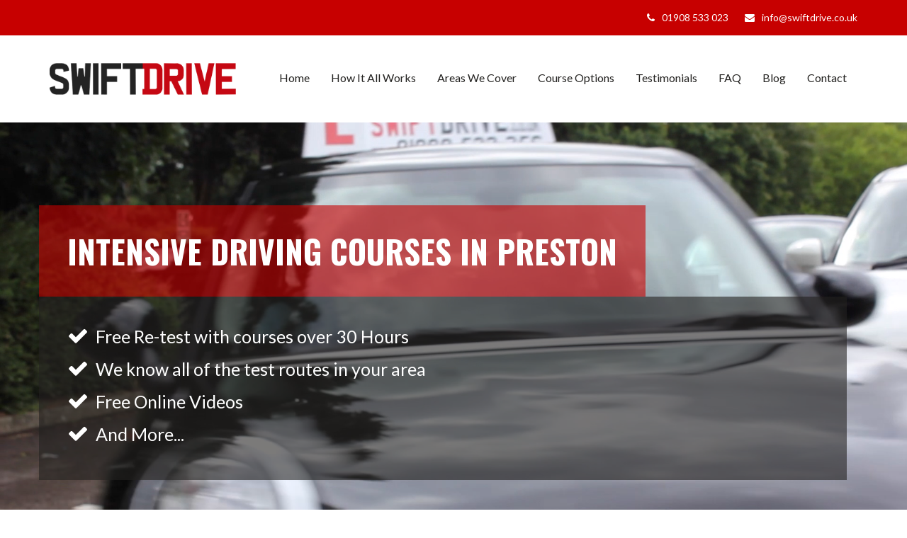

--- FILE ---
content_type: text/html; charset=UTF-8
request_url: https://www.swiftdrive.co.uk/areas-we-cover/preston
body_size: 13227
content:
<!DOCTYPE html>
<!--[if IE 7]>
<html class="ie ie7" lang="en-US">
<![endif]-->
<!--[if IE 8]>
<html class="ie ie8" lang="en-US">
<![endif]-->
<!--[if !(IE 7) & !(IE 8)]><!-->
<html lang="en-US">
<!--<![endif]-->
<head>
    <meta charset="UTF-8">
    <meta name="viewport" content="width=device-width, initial-scale=1">
    <title>Intensive Driving Courses Preston, Intensive Packages with Swift Drive</title>
    <link rel="profile" href="https://gmpg.org/xfn/11">
    <link rel="pingback" href="https://www.swiftdrive.co.uk/xmlrpc.php">
    <!--[if lt IE 9]>
    <script src="https://www.swiftdrive.co.uk/wp-content/themes/jda/js/html5.js"></script>
    <![endif]-->

    <link rel="shortcut icon" href="https://www.swiftdrive.co.uk/wp-content/themes/jda/images/favicon/favicon.ico" type="image/x-icon"/>
    <link rel="apple-touch-icon" href="https://www.swiftdrive.co.uk/wp-content/themes/jda/images/favicon/apple-touch-icon.png"/>
    <link rel="apple-touch-icon" sizes="57x57" href="https://www.swiftdrive.co.uk/wp-content/themes/jda/images/favicon/apple-touch-icon-57x57.png"/>
    <link rel="apple-touch-icon" sizes="72x72" href="https://www.swiftdrive.co.uk/wp-content/themes/jda/images/favicon/apple-touch-icon-72x72.png"/>
    <link rel="apple-touch-icon" sizes="76x76" href="https://www.swiftdrive.co.uk/wp-content/themes/jda/images/favicon/apple-touch-icon-76x76.png"/>
    <link rel="apple-touch-icon" sizes="114x114" href="https://www.swiftdrive.co.uk/wp-content/themes/jda/images/favicon/apple-touch-icon-114x114.png"/>
    <link rel="apple-touch-icon" sizes="120x120" href="https://www.swiftdrive.co.uk/wp-content/themes/jda/images/favicon/apple-touch-icon-120x120.png"/>
    <link rel="apple-touch-icon" sizes="144x144" href="https://www.swiftdrive.co.uk/wp-content/themes/jda/images/favicon/apple-touch-icon-144x144.png"/>
    <link rel="apple-touch-icon" sizes="152x152" href="https://www.swiftdrive.co.uk/wp-content/themes/jda/images/favicon/apple-touch-icon-152x152.png"/>
    <meta name="application-name" content="Swift Drive">
    <meta name="msapplication-TileImage" content="https://www.swiftdrive.co.uk/wp-content/themes/jda/images/favicon/favicon-144.png">
    <meta name="msapplication-TileColor" content="#000000">

    <meta name='robots' content='index, follow, max-image-preview:large, max-snippet:-1, max-video-preview:-1' />
	<style>img:is([sizes="auto" i], [sizes^="auto," i]) { contain-intrinsic-size: 3000px 1500px }</style>
	
	<!-- This site is optimized with the Yoast SEO plugin v26.0 - https://yoast.com/wordpress/plugins/seo/ -->
	<link rel="canonical" href="https://www.swiftdrive.co.uk/areas-we-cover/preston" />
	<meta property="og:locale" content="en_US" />
	<meta property="og:type" content="article" />
	<meta property="og:title" content="Intensive Driving Courses Preston, Intensive Packages with Swift Drive" />
	<meta property="og:url" content="https://www.swiftdrive.co.uk/areas-we-cover/preston" />
	<meta property="og:site_name" content="Swift Drive" />
	<meta property="article:modified_time" content="2025-09-29T16:05:32+00:00" />
	<meta name="twitter:card" content="summary_large_image" />
	<meta name="twitter:label1" content="Est. reading time" />
	<meta name="twitter:data1" content="5 minutes" />
	<script type="application/ld+json" class="yoast-schema-graph">{"@context":"https://schema.org","@graph":[{"@type":"WebPage","@id":"https://www.swiftdrive.co.uk/areas-we-cover/preston","url":"https://www.swiftdrive.co.uk/areas-we-cover/preston","name":"Intensive Driving Courses Preston, Intensive Packages with Swift Drive","isPartOf":{"@id":"https://www.swiftdrive.co.uk/#website"},"datePublished":"2016-08-17T22:37:54+00:00","dateModified":"2025-09-29T16:05:32+00:00","breadcrumb":{"@id":"https://www.swiftdrive.co.uk/areas-we-cover/preston#breadcrumb"},"inLanguage":"en-US","potentialAction":[{"@type":"ReadAction","target":["https://www.swiftdrive.co.uk/areas-we-cover/preston"]}]},{"@type":"BreadcrumbList","@id":"https://www.swiftdrive.co.uk/areas-we-cover/preston#breadcrumb","itemListElement":[{"@type":"ListItem","position":1,"name":"Home","item":"https://www.swiftdrive.co.uk/"},{"@type":"ListItem","position":2,"name":"Areas We Cover","item":"https://www.swiftdrive.co.uk/areas-we-cover"},{"@type":"ListItem","position":3,"name":"Preston"}]},{"@type":"WebSite","@id":"https://www.swiftdrive.co.uk/#website","url":"https://www.swiftdrive.co.uk/","name":"Swift Drive","description":"Just another WordPress site","potentialAction":[{"@type":"SearchAction","target":{"@type":"EntryPoint","urlTemplate":"https://www.swiftdrive.co.uk/?s={search_term_string}"},"query-input":{"@type":"PropertyValueSpecification","valueRequired":true,"valueName":"search_term_string"}}],"inLanguage":"en-US"}]}</script>
	<!-- / Yoast SEO plugin. -->


<link rel='dns-prefetch' href='//fonts.googleapis.com' />
<script type="text/javascript">
/* <![CDATA[ */
window._wpemojiSettings = {"baseUrl":"https:\/\/s.w.org\/images\/core\/emoji\/16.0.1\/72x72\/","ext":".png","svgUrl":"https:\/\/s.w.org\/images\/core\/emoji\/16.0.1\/svg\/","svgExt":".svg","source":{"concatemoji":"https:\/\/www.swiftdrive.co.uk\/wp-includes\/js\/wp-emoji-release.min.js?ver=6.8.2"}};
/*! This file is auto-generated */
!function(s,n){var o,i,e;function c(e){try{var t={supportTests:e,timestamp:(new Date).valueOf()};sessionStorage.setItem(o,JSON.stringify(t))}catch(e){}}function p(e,t,n){e.clearRect(0,0,e.canvas.width,e.canvas.height),e.fillText(t,0,0);var t=new Uint32Array(e.getImageData(0,0,e.canvas.width,e.canvas.height).data),a=(e.clearRect(0,0,e.canvas.width,e.canvas.height),e.fillText(n,0,0),new Uint32Array(e.getImageData(0,0,e.canvas.width,e.canvas.height).data));return t.every(function(e,t){return e===a[t]})}function u(e,t){e.clearRect(0,0,e.canvas.width,e.canvas.height),e.fillText(t,0,0);for(var n=e.getImageData(16,16,1,1),a=0;a<n.data.length;a++)if(0!==n.data[a])return!1;return!0}function f(e,t,n,a){switch(t){case"flag":return n(e,"\ud83c\udff3\ufe0f\u200d\u26a7\ufe0f","\ud83c\udff3\ufe0f\u200b\u26a7\ufe0f")?!1:!n(e,"\ud83c\udde8\ud83c\uddf6","\ud83c\udde8\u200b\ud83c\uddf6")&&!n(e,"\ud83c\udff4\udb40\udc67\udb40\udc62\udb40\udc65\udb40\udc6e\udb40\udc67\udb40\udc7f","\ud83c\udff4\u200b\udb40\udc67\u200b\udb40\udc62\u200b\udb40\udc65\u200b\udb40\udc6e\u200b\udb40\udc67\u200b\udb40\udc7f");case"emoji":return!a(e,"\ud83e\udedf")}return!1}function g(e,t,n,a){var r="undefined"!=typeof WorkerGlobalScope&&self instanceof WorkerGlobalScope?new OffscreenCanvas(300,150):s.createElement("canvas"),o=r.getContext("2d",{willReadFrequently:!0}),i=(o.textBaseline="top",o.font="600 32px Arial",{});return e.forEach(function(e){i[e]=t(o,e,n,a)}),i}function t(e){var t=s.createElement("script");t.src=e,t.defer=!0,s.head.appendChild(t)}"undefined"!=typeof Promise&&(o="wpEmojiSettingsSupports",i=["flag","emoji"],n.supports={everything:!0,everythingExceptFlag:!0},e=new Promise(function(e){s.addEventListener("DOMContentLoaded",e,{once:!0})}),new Promise(function(t){var n=function(){try{var e=JSON.parse(sessionStorage.getItem(o));if("object"==typeof e&&"number"==typeof e.timestamp&&(new Date).valueOf()<e.timestamp+604800&&"object"==typeof e.supportTests)return e.supportTests}catch(e){}return null}();if(!n){if("undefined"!=typeof Worker&&"undefined"!=typeof OffscreenCanvas&&"undefined"!=typeof URL&&URL.createObjectURL&&"undefined"!=typeof Blob)try{var e="postMessage("+g.toString()+"("+[JSON.stringify(i),f.toString(),p.toString(),u.toString()].join(",")+"));",a=new Blob([e],{type:"text/javascript"}),r=new Worker(URL.createObjectURL(a),{name:"wpTestEmojiSupports"});return void(r.onmessage=function(e){c(n=e.data),r.terminate(),t(n)})}catch(e){}c(n=g(i,f,p,u))}t(n)}).then(function(e){for(var t in e)n.supports[t]=e[t],n.supports.everything=n.supports.everything&&n.supports[t],"flag"!==t&&(n.supports.everythingExceptFlag=n.supports.everythingExceptFlag&&n.supports[t]);n.supports.everythingExceptFlag=n.supports.everythingExceptFlag&&!n.supports.flag,n.DOMReady=!1,n.readyCallback=function(){n.DOMReady=!0}}).then(function(){return e}).then(function(){var e;n.supports.everything||(n.readyCallback(),(e=n.source||{}).concatemoji?t(e.concatemoji):e.wpemoji&&e.twemoji&&(t(e.twemoji),t(e.wpemoji)))}))}((window,document),window._wpemojiSettings);
/* ]]> */
</script>
<style id='wp-emoji-styles-inline-css' type='text/css'>

	img.wp-smiley, img.emoji {
		display: inline !important;
		border: none !important;
		box-shadow: none !important;
		height: 1em !important;
		width: 1em !important;
		margin: 0 0.07em !important;
		vertical-align: -0.1em !important;
		background: none !important;
		padding: 0 !important;
	}
</style>
<link rel='stylesheet' id='wp-block-library-css' href='https://www.swiftdrive.co.uk/wp-includes/css/dist/block-library/style.min.css?ver=6.8.2' type='text/css' media='all' />
<style id='classic-theme-styles-inline-css' type='text/css'>
/*! This file is auto-generated */
.wp-block-button__link{color:#fff;background-color:#32373c;border-radius:9999px;box-shadow:none;text-decoration:none;padding:calc(.667em + 2px) calc(1.333em + 2px);font-size:1.125em}.wp-block-file__button{background:#32373c;color:#fff;text-decoration:none}
</style>
<style id='global-styles-inline-css' type='text/css'>
:root{--wp--preset--aspect-ratio--square: 1;--wp--preset--aspect-ratio--4-3: 4/3;--wp--preset--aspect-ratio--3-4: 3/4;--wp--preset--aspect-ratio--3-2: 3/2;--wp--preset--aspect-ratio--2-3: 2/3;--wp--preset--aspect-ratio--16-9: 16/9;--wp--preset--aspect-ratio--9-16: 9/16;--wp--preset--color--black: #000000;--wp--preset--color--cyan-bluish-gray: #abb8c3;--wp--preset--color--white: #ffffff;--wp--preset--color--pale-pink: #f78da7;--wp--preset--color--vivid-red: #cf2e2e;--wp--preset--color--luminous-vivid-orange: #ff6900;--wp--preset--color--luminous-vivid-amber: #fcb900;--wp--preset--color--light-green-cyan: #7bdcb5;--wp--preset--color--vivid-green-cyan: #00d084;--wp--preset--color--pale-cyan-blue: #8ed1fc;--wp--preset--color--vivid-cyan-blue: #0693e3;--wp--preset--color--vivid-purple: #9b51e0;--wp--preset--gradient--vivid-cyan-blue-to-vivid-purple: linear-gradient(135deg,rgba(6,147,227,1) 0%,rgb(155,81,224) 100%);--wp--preset--gradient--light-green-cyan-to-vivid-green-cyan: linear-gradient(135deg,rgb(122,220,180) 0%,rgb(0,208,130) 100%);--wp--preset--gradient--luminous-vivid-amber-to-luminous-vivid-orange: linear-gradient(135deg,rgba(252,185,0,1) 0%,rgba(255,105,0,1) 100%);--wp--preset--gradient--luminous-vivid-orange-to-vivid-red: linear-gradient(135deg,rgba(255,105,0,1) 0%,rgb(207,46,46) 100%);--wp--preset--gradient--very-light-gray-to-cyan-bluish-gray: linear-gradient(135deg,rgb(238,238,238) 0%,rgb(169,184,195) 100%);--wp--preset--gradient--cool-to-warm-spectrum: linear-gradient(135deg,rgb(74,234,220) 0%,rgb(151,120,209) 20%,rgb(207,42,186) 40%,rgb(238,44,130) 60%,rgb(251,105,98) 80%,rgb(254,248,76) 100%);--wp--preset--gradient--blush-light-purple: linear-gradient(135deg,rgb(255,206,236) 0%,rgb(152,150,240) 100%);--wp--preset--gradient--blush-bordeaux: linear-gradient(135deg,rgb(254,205,165) 0%,rgb(254,45,45) 50%,rgb(107,0,62) 100%);--wp--preset--gradient--luminous-dusk: linear-gradient(135deg,rgb(255,203,112) 0%,rgb(199,81,192) 50%,rgb(65,88,208) 100%);--wp--preset--gradient--pale-ocean: linear-gradient(135deg,rgb(255,245,203) 0%,rgb(182,227,212) 50%,rgb(51,167,181) 100%);--wp--preset--gradient--electric-grass: linear-gradient(135deg,rgb(202,248,128) 0%,rgb(113,206,126) 100%);--wp--preset--gradient--midnight: linear-gradient(135deg,rgb(2,3,129) 0%,rgb(40,116,252) 100%);--wp--preset--font-size--small: 13px;--wp--preset--font-size--medium: 20px;--wp--preset--font-size--large: 36px;--wp--preset--font-size--x-large: 42px;--wp--preset--spacing--20: 0.44rem;--wp--preset--spacing--30: 0.67rem;--wp--preset--spacing--40: 1rem;--wp--preset--spacing--50: 1.5rem;--wp--preset--spacing--60: 2.25rem;--wp--preset--spacing--70: 3.38rem;--wp--preset--spacing--80: 5.06rem;--wp--preset--shadow--natural: 6px 6px 9px rgba(0, 0, 0, 0.2);--wp--preset--shadow--deep: 12px 12px 50px rgba(0, 0, 0, 0.4);--wp--preset--shadow--sharp: 6px 6px 0px rgba(0, 0, 0, 0.2);--wp--preset--shadow--outlined: 6px 6px 0px -3px rgba(255, 255, 255, 1), 6px 6px rgba(0, 0, 0, 1);--wp--preset--shadow--crisp: 6px 6px 0px rgba(0, 0, 0, 1);}:where(.is-layout-flex){gap: 0.5em;}:where(.is-layout-grid){gap: 0.5em;}body .is-layout-flex{display: flex;}.is-layout-flex{flex-wrap: wrap;align-items: center;}.is-layout-flex > :is(*, div){margin: 0;}body .is-layout-grid{display: grid;}.is-layout-grid > :is(*, div){margin: 0;}:where(.wp-block-columns.is-layout-flex){gap: 2em;}:where(.wp-block-columns.is-layout-grid){gap: 2em;}:where(.wp-block-post-template.is-layout-flex){gap: 1.25em;}:where(.wp-block-post-template.is-layout-grid){gap: 1.25em;}.has-black-color{color: var(--wp--preset--color--black) !important;}.has-cyan-bluish-gray-color{color: var(--wp--preset--color--cyan-bluish-gray) !important;}.has-white-color{color: var(--wp--preset--color--white) !important;}.has-pale-pink-color{color: var(--wp--preset--color--pale-pink) !important;}.has-vivid-red-color{color: var(--wp--preset--color--vivid-red) !important;}.has-luminous-vivid-orange-color{color: var(--wp--preset--color--luminous-vivid-orange) !important;}.has-luminous-vivid-amber-color{color: var(--wp--preset--color--luminous-vivid-amber) !important;}.has-light-green-cyan-color{color: var(--wp--preset--color--light-green-cyan) !important;}.has-vivid-green-cyan-color{color: var(--wp--preset--color--vivid-green-cyan) !important;}.has-pale-cyan-blue-color{color: var(--wp--preset--color--pale-cyan-blue) !important;}.has-vivid-cyan-blue-color{color: var(--wp--preset--color--vivid-cyan-blue) !important;}.has-vivid-purple-color{color: var(--wp--preset--color--vivid-purple) !important;}.has-black-background-color{background-color: var(--wp--preset--color--black) !important;}.has-cyan-bluish-gray-background-color{background-color: var(--wp--preset--color--cyan-bluish-gray) !important;}.has-white-background-color{background-color: var(--wp--preset--color--white) !important;}.has-pale-pink-background-color{background-color: var(--wp--preset--color--pale-pink) !important;}.has-vivid-red-background-color{background-color: var(--wp--preset--color--vivid-red) !important;}.has-luminous-vivid-orange-background-color{background-color: var(--wp--preset--color--luminous-vivid-orange) !important;}.has-luminous-vivid-amber-background-color{background-color: var(--wp--preset--color--luminous-vivid-amber) !important;}.has-light-green-cyan-background-color{background-color: var(--wp--preset--color--light-green-cyan) !important;}.has-vivid-green-cyan-background-color{background-color: var(--wp--preset--color--vivid-green-cyan) !important;}.has-pale-cyan-blue-background-color{background-color: var(--wp--preset--color--pale-cyan-blue) !important;}.has-vivid-cyan-blue-background-color{background-color: var(--wp--preset--color--vivid-cyan-blue) !important;}.has-vivid-purple-background-color{background-color: var(--wp--preset--color--vivid-purple) !important;}.has-black-border-color{border-color: var(--wp--preset--color--black) !important;}.has-cyan-bluish-gray-border-color{border-color: var(--wp--preset--color--cyan-bluish-gray) !important;}.has-white-border-color{border-color: var(--wp--preset--color--white) !important;}.has-pale-pink-border-color{border-color: var(--wp--preset--color--pale-pink) !important;}.has-vivid-red-border-color{border-color: var(--wp--preset--color--vivid-red) !important;}.has-luminous-vivid-orange-border-color{border-color: var(--wp--preset--color--luminous-vivid-orange) !important;}.has-luminous-vivid-amber-border-color{border-color: var(--wp--preset--color--luminous-vivid-amber) !important;}.has-light-green-cyan-border-color{border-color: var(--wp--preset--color--light-green-cyan) !important;}.has-vivid-green-cyan-border-color{border-color: var(--wp--preset--color--vivid-green-cyan) !important;}.has-pale-cyan-blue-border-color{border-color: var(--wp--preset--color--pale-cyan-blue) !important;}.has-vivid-cyan-blue-border-color{border-color: var(--wp--preset--color--vivid-cyan-blue) !important;}.has-vivid-purple-border-color{border-color: var(--wp--preset--color--vivid-purple) !important;}.has-vivid-cyan-blue-to-vivid-purple-gradient-background{background: var(--wp--preset--gradient--vivid-cyan-blue-to-vivid-purple) !important;}.has-light-green-cyan-to-vivid-green-cyan-gradient-background{background: var(--wp--preset--gradient--light-green-cyan-to-vivid-green-cyan) !important;}.has-luminous-vivid-amber-to-luminous-vivid-orange-gradient-background{background: var(--wp--preset--gradient--luminous-vivid-amber-to-luminous-vivid-orange) !important;}.has-luminous-vivid-orange-to-vivid-red-gradient-background{background: var(--wp--preset--gradient--luminous-vivid-orange-to-vivid-red) !important;}.has-very-light-gray-to-cyan-bluish-gray-gradient-background{background: var(--wp--preset--gradient--very-light-gray-to-cyan-bluish-gray) !important;}.has-cool-to-warm-spectrum-gradient-background{background: var(--wp--preset--gradient--cool-to-warm-spectrum) !important;}.has-blush-light-purple-gradient-background{background: var(--wp--preset--gradient--blush-light-purple) !important;}.has-blush-bordeaux-gradient-background{background: var(--wp--preset--gradient--blush-bordeaux) !important;}.has-luminous-dusk-gradient-background{background: var(--wp--preset--gradient--luminous-dusk) !important;}.has-pale-ocean-gradient-background{background: var(--wp--preset--gradient--pale-ocean) !important;}.has-electric-grass-gradient-background{background: var(--wp--preset--gradient--electric-grass) !important;}.has-midnight-gradient-background{background: var(--wp--preset--gradient--midnight) !important;}.has-small-font-size{font-size: var(--wp--preset--font-size--small) !important;}.has-medium-font-size{font-size: var(--wp--preset--font-size--medium) !important;}.has-large-font-size{font-size: var(--wp--preset--font-size--large) !important;}.has-x-large-font-size{font-size: var(--wp--preset--font-size--x-large) !important;}
:where(.wp-block-post-template.is-layout-flex){gap: 1.25em;}:where(.wp-block-post-template.is-layout-grid){gap: 1.25em;}
:where(.wp-block-columns.is-layout-flex){gap: 2em;}:where(.wp-block-columns.is-layout-grid){gap: 2em;}
:root :where(.wp-block-pullquote){font-size: 1.5em;line-height: 1.6;}
</style>
<link rel='stylesheet' id='contact-form-7-css' href='https://www.swiftdrive.co.uk/wp-content/plugins/contact-form-7/includes/css/styles.css?ver=6.1.1' type='text/css' media='all' />
<link rel='stylesheet' id='rs-plugin-settings-css' href='https://www.swiftdrive.co.uk/wp-content/plugins/revslider/public/assets/css/rs6.css?ver=6.2.6' type='text/css' media='all' />
<style id='rs-plugin-settings-inline-css' type='text/css'>
#rs-demo-id {}
</style>
<link rel='stylesheet' id='twentyfourteen-lato-css' href='//fonts.googleapis.com/css?family=Lato%3A300%2C400%2C700%2C900%2C300italic%2C400italic%2C700italic&#038;subset=latin%2Clatin-ext' type='text/css' media='all' />
<link rel='stylesheet' id='genericons-css' href='https://www.swiftdrive.co.uk/wp-content/themes/jda/genericons/genericons.css?ver=3.0.3' type='text/css' media='all' />
<link rel='stylesheet' id='twentyfourteen-style-css' href='https://www.swiftdrive.co.uk/wp-content/themes/jda/style.css?ver=1.0.0' type='text/css' media='all' />
<!--[if lt IE 9]>
<link rel='stylesheet' id='twentyfourteen-ie-css' href='https://www.swiftdrive.co.uk/wp-content/themes/jda/css/ie.css?ver=20131205' type='text/css' media='all' />
<![endif]-->
<link rel='stylesheet' id='mygi-theme-style-css' href='https://www.swiftdrive.co.uk/wp-content/themes/jda/css/theme.css?ver=1.0.0' type='text/css' media='all' />
<link rel='stylesheet' id='animate-css' href='https://www.swiftdrive.co.uk/wp-content/themes/jda/css/animate.css?ver=6.8.2' type='text/css' media='all' />
<link rel='stylesheet' id='font-awesome-css' href='https://www.swiftdrive.co.uk/wp-content/themes/jda/css/font-awesome.min.css?ver=6.8.2' type='text/css' media='all' />
<link rel='stylesheet' id='google-font-1-css' href='https://fonts.googleapis.com/css?family=Lato%3A400%2C100%2C100italic%2C300%2C300italic%2C400italic%2C700%2C700italic%2C900%2C900italic&#038;ver=6.8.2' type='text/css' media='all' />
<link rel='stylesheet' id='google-font-2-css' href='https://fonts.googleapis.com/css?family=Oswald%3A400%2C300%2C700&#038;ver=6.8.2' type='text/css' media='all' />
<link rel='stylesheet' id='js_composer_front-css' href='https://www.swiftdrive.co.uk/wp-content/plugins/js_composer/assets/css/js_composer.min.css?ver=5.6' type='text/css' media='all' />
<script type="text/javascript" src="https://www.swiftdrive.co.uk/wp-includes/js/jquery/jquery.min.js?ver=3.7.1" id="jquery-core-js"></script>
<script type="text/javascript" src="https://www.swiftdrive.co.uk/wp-includes/js/jquery/jquery-migrate.min.js?ver=3.4.1" id="jquery-migrate-js"></script>
<script type="text/javascript" src="https://www.swiftdrive.co.uk/wp-content/plugins/revslider/public/assets/js/rbtools.min.js?ver=6.0.2" id="tp-tools-js"></script>
<script type="text/javascript" src="https://www.swiftdrive.co.uk/wp-content/plugins/revslider/public/assets/js/rs6.min.js?ver=6.2.6" id="revmin-js"></script>
<script type="text/javascript" src="https://www.swiftdrive.co.uk/wp-content/themes/jda/js/bootstrap.min.js?ver=6.8.2" id="bootstrap-js"></script>
<script type="text/javascript" src="https://www.swiftdrive.co.uk/wp-content/themes/jda/js/custom.js?ver=6.8.2" id="custom-js"></script>
<script type="text/javascript" src="https://www.swiftdrive.co.uk/wp-content/themes/jda/js/sidr.js?ver=6.8.2" id="responsive-menu-js"></script>
<script type="text/javascript" src="https://www.swiftdrive.co.uk/wp-includes/js/jquery/ui/datepicker.min.js?ver=6.8.2" id="jquery-ui-js"></script>
<script type="text/javascript" src="https://www.swiftdrive.co.uk/wp-content/themes/jda/js/jquery.validate.min.js?ver=6.8.2" id="jquery-validate-js"></script>
<script type="text/javascript" src="https://www.swiftdrive.co.uk/wp-content/themes/jda/js/app.js?ver=6.8.2" id="app-js-js"></script>
<link rel="https://api.w.org/" href="https://www.swiftdrive.co.uk/wp-json/" /><link rel="alternate" title="JSON" type="application/json" href="https://www.swiftdrive.co.uk/wp-json/wp/v2/pages/839" /><link rel="alternate" title="oEmbed (JSON)" type="application/json+oembed" href="https://www.swiftdrive.co.uk/wp-json/oembed/1.0/embed?url=https%3A%2F%2Fwww.swiftdrive.co.uk%2Fareas-we-cover%2Fpreston" />
<link rel="alternate" title="oEmbed (XML)" type="text/xml+oembed" href="https://www.swiftdrive.co.uk/wp-json/oembed/1.0/embed?url=https%3A%2F%2Fwww.swiftdrive.co.uk%2Fareas-we-cover%2Fpreston&#038;format=xml" />
<link rel='alternate' type='application/rss+xml' title='Swift Drive &raquo; Feed' href='https://www.swiftdrive.co.uk/feed' /><!--[if lte IE 9]><link rel="stylesheet" type="text/css" href="https://www.swiftdrive.co.uk/wp-content/plugins/js_composer/assets/css/vc_lte_ie9.min.css" media="screen"><![endif]--><meta name="generator" content="Powered by Slider Revolution 6.2.6 - responsive, Mobile-Friendly Slider Plugin for WordPress with comfortable drag and drop interface." />
<script type="text/javascript">function setREVStartSize(e){
			//window.requestAnimationFrame(function() {				 
				window.RSIW = window.RSIW===undefined ? window.innerWidth : window.RSIW;	
				window.RSIH = window.RSIH===undefined ? window.innerHeight : window.RSIH;	
				try {								
					var pw = document.getElementById(e.c).parentNode.offsetWidth,
						newh;
					pw = pw===0 || isNaN(pw) ? window.RSIW : pw;
					e.tabw = e.tabw===undefined ? 0 : parseInt(e.tabw);
					e.thumbw = e.thumbw===undefined ? 0 : parseInt(e.thumbw);
					e.tabh = e.tabh===undefined ? 0 : parseInt(e.tabh);
					e.thumbh = e.thumbh===undefined ? 0 : parseInt(e.thumbh);
					e.tabhide = e.tabhide===undefined ? 0 : parseInt(e.tabhide);
					e.thumbhide = e.thumbhide===undefined ? 0 : parseInt(e.thumbhide);
					e.mh = e.mh===undefined || e.mh=="" || e.mh==="auto" ? 0 : parseInt(e.mh,0);		
					if(e.layout==="fullscreen" || e.l==="fullscreen") 						
						newh = Math.max(e.mh,window.RSIH);					
					else{					
						e.gw = Array.isArray(e.gw) ? e.gw : [e.gw];
						for (var i in e.rl) if (e.gw[i]===undefined || e.gw[i]===0) e.gw[i] = e.gw[i-1];					
						e.gh = e.el===undefined || e.el==="" || (Array.isArray(e.el) && e.el.length==0)? e.gh : e.el;
						e.gh = Array.isArray(e.gh) ? e.gh : [e.gh];
						for (var i in e.rl) if (e.gh[i]===undefined || e.gh[i]===0) e.gh[i] = e.gh[i-1];
											
						var nl = new Array(e.rl.length),
							ix = 0,						
							sl;					
						e.tabw = e.tabhide>=pw ? 0 : e.tabw;
						e.thumbw = e.thumbhide>=pw ? 0 : e.thumbw;
						e.tabh = e.tabhide>=pw ? 0 : e.tabh;
						e.thumbh = e.thumbhide>=pw ? 0 : e.thumbh;					
						for (var i in e.rl) nl[i] = e.rl[i]<window.RSIW ? 0 : e.rl[i];
						sl = nl[0];									
						for (var i in nl) if (sl>nl[i] && nl[i]>0) { sl = nl[i]; ix=i;}															
						var m = pw>(e.gw[ix]+e.tabw+e.thumbw) ? 1 : (pw-(e.tabw+e.thumbw)) / (e.gw[ix]);					
						newh =  (e.gh[ix] * m) + (e.tabh + e.thumbh);
					}				
					if(window.rs_init_css===undefined) window.rs_init_css = document.head.appendChild(document.createElement("style"));					
					document.getElementById(e.c).height = newh+"px";
					window.rs_init_css.innerHTML += "#"+e.c+"_wrapper { height: "+newh+"px }";				
				} catch(e){
					console.log("Failure at Presize of Slider:" + e)
				}					   
			//});
		  };</script>
<noscript><style type="text/css"> .wpb_animate_when_almost_visible { opacity: 1; }</style></noscript>    
    <script>
      (function(i,s,o,g,r,a,m){i['GoogleAnalyticsObject']=r;i[r]=i[r]||function(){
      (i[r].q=i[r].q||[]).push(arguments)},i[r].l=1*new Date();a=s.createElement(o),
      m=s.getElementsByTagName(o)[0];a.async=1;a.src=g;m.parentNode.insertBefore(a,m)
      })(window,document,'script','https://www.google-analytics.com/analytics.js','ga');

      ga('create', 'UA-98110001-1', 'auto');
      ga('send', 'pageview');

    </script>
</head>

<body class="wp-singular page-template page-template-page-templates page-template-area-page page-template-page-templatesarea-page-php page page-id-839 page-child parent-pageid-96 wp-theme-jda masthead-fixed full-width singular wpb-js-composer js-comp-ver-5.6 vc_responsive" >
<div id="page" class="hfeed site">
    

    <div id="side-menu" style="display: none;">
        <div class="menu-main-menu-container"><ul id="menu-main-menu" class="Main Menu"><li id="menu-item-24" class="menu-item menu-item-type-post_type menu-item-object-page menu-item-home menu-item-24"><a href="https://www.swiftdrive.co.uk/">Home</a></li>
<li id="menu-item-535" class="menu-item menu-item-type-post_type menu-item-object-page menu-item-535"><a href="https://www.swiftdrive.co.uk/how-it-all-works">How it all works</a></li>
<li id="menu-item-211" class="menu-item menu-item-type-post_type menu-item-object-page current-page-ancestor menu-item-211"><a href="https://www.swiftdrive.co.uk/areas-we-cover">Areas We Cover</a></li>
<li id="menu-item-23" class="menu-item menu-item-type-post_type menu-item-object-page menu-item-23"><a href="https://www.swiftdrive.co.uk/course-options">Course Options</a></li>
<li id="menu-item-605" class="menu-item menu-item-type-post_type menu-item-object-page menu-item-605"><a href="https://www.swiftdrive.co.uk/testimonials">Testimonials</a></li>
<li id="menu-item-20" class="menu-item menu-item-type-post_type menu-item-object-page menu-item-20"><a href="https://www.swiftdrive.co.uk/faq">FAQ</a></li>
<li id="menu-item-19" class="menu-item menu-item-type-post_type menu-item-object-page menu-item-19"><a href="https://www.swiftdrive.co.uk/blog">Blog</a></li>
<li id="menu-item-18" class="menu-item menu-item-type-post_type menu-item-object-page menu-item-18"><a href="https://www.swiftdrive.co.uk/contact">Contact</a></li>
</ul></div>    </div>
    <a id="side-toggle-close" href="javascript:void(0);"><i class="fa fa-close"></i></a>

    <!-- #header -->
    <header id="header">
        <div id="header-top" class="bg-color-default">
            <div class="gi-container">
                <div class="gi-row">
                    <div class="gi-col-sm-12">
                        <ul class="contact">
                            <!-- <li><i class="fa fa-comment"></i><a href="" title="Chat Now">Chat Now</a></li> -->
                            <li><i class="fa fa-phone"></i><a href="tel:01908533023" title="Call Us">01908 533 023</a></li>
                            <li><i class="fa fa-envelope"></i><a href="/cdn-cgi/l/email-protection#3b52555d547b5f49524d5e5154535548545548155854154e50" title="Email Us"><span class="__cf_email__" data-cfemail="157c7b737a5566627c736171677c63703b767a3b607e">[email&#160;protected]</span></a></li>
                        </ul>
                    </div>
                </div>
            </div>
        </div>
        <div id="header-bottom">
            <div class="gi-container">
                <div class="gi-row">
                    <div id="logo" class="gi-col-lg-3 gi-col-md-3 gi-col-sm-3 gi-col-xs-6">
                        <a class="header-logo" href="/" title="Swift Drive"><img class="img-responsive" src="https://www.swiftdrive.co.uk/wp-content/themes/jda/images/swift-drive.png" alt="Swift Drive"/></a>
                    </div>
                    <div id="toggle-box" class="gi-col-xs-6">
                        <a id="side-toggle" href="javascript:void(0);"><i class="fa fa-bars"></i></a>
                    </div>
                    <nav id="primary-navigation" class="site-navigation primary-navigation gi-col-lg-9 gi-col-md-9 gi-col-sm-10" role="navigation">
                        <div class="menu-main-menu-container"><ul id="menu-main-menu-1" class="nav-menu"><li class="menu-item menu-item-type-post_type menu-item-object-page menu-item-home menu-item-24"><a href="https://www.swiftdrive.co.uk/">Home</a></li>
<li class="menu-item menu-item-type-post_type menu-item-object-page menu-item-535"><a href="https://www.swiftdrive.co.uk/how-it-all-works">How it all works</a></li>
<li class="menu-item menu-item-type-post_type menu-item-object-page current-page-ancestor menu-item-211"><a href="https://www.swiftdrive.co.uk/areas-we-cover">Areas We Cover</a></li>
<li class="menu-item menu-item-type-post_type menu-item-object-page menu-item-23"><a href="https://www.swiftdrive.co.uk/course-options">Course Options</a></li>
<li class="menu-item menu-item-type-post_type menu-item-object-page menu-item-605"><a href="https://www.swiftdrive.co.uk/testimonials">Testimonials</a></li>
<li class="menu-item menu-item-type-post_type menu-item-object-page menu-item-20"><a href="https://www.swiftdrive.co.uk/faq">FAQ</a></li>
<li class="menu-item menu-item-type-post_type menu-item-object-page menu-item-19"><a href="https://www.swiftdrive.co.uk/blog">Blog</a></li>
<li class="menu-item menu-item-type-post_type menu-item-object-page menu-item-18"><a href="https://www.swiftdrive.co.uk/contact">Contact</a></li>
</ul></div>                    </nav>
                </div>
            </div>
        </div>
    </header>
    <!-- #header -->

    <div id="main" class="site-main"><div id="main-content" class="main-content">
	<div id="primary" class="content-area">
		<div id="content" class="site-content" role="main">
							<article id="post-839" class="post-839 page type-page status-publish hentry">
					<section id="rev-slider">
						
			<!-- START Areas We Cover REVOLUTION SLIDER 6.2.6 --><p class="rs-p-wp-fix"></p>
			<rs-module-wrap id="rev_slider_2_1_wrapper" data-source="gallery" style="background:transparent;padding:0;margin:0px auto;margin-top:0;margin-bottom:0;max-width:;">
				<rs-module id="rev_slider_2_1" style="" data-version="6.2.6">
					<rs-slides>
						<rs-slide data-key="rs-2" data-title="Slide" data-anim="ei:d;eo:d;s:600;r:0;t:fade;sl:d;" data-hsom="on">
							<img src="//www.swiftdrive.co.uk/wp-content/uploads/2016/01/intro-video.jpg" title="Preston" class="rev-slidebg" data-no-retina>
							<rs-bgvideo 
								data-video="w:100%;h:100%;nse:false;l:loopandnoslidestop;ptimer:false;"
								data-mp4="//www.swiftdrive.co.uk/wp-content/uploads/2016/08/SWIFT-Video.mp4"
							></rs-bgvideo>
<!---->						</rs-slide>
					</rs-slides>
					<rs-progress class="rs-bottom" style="visibility: hidden !important;"></rs-progress>
				</rs-module>
				<script data-cfasync="false" src="/cdn-cgi/scripts/5c5dd728/cloudflare-static/email-decode.min.js"></script><script type="text/javascript">
					setREVStartSize({c: 'rev_slider_2_1',rl:[1240,1024,778,480],el:[],gw:[1240],gh:[600],type:'standard',justify:'',layout:'fullwidth',mh:"0"});
					var	revapi2,
						tpj;
					jQuery(function() {
						tpj = jQuery;
						revapi2 = tpj("#rev_slider_2_1")
						if(revapi2==undefined || revapi2.revolution == undefined){
							revslider_showDoubleJqueryError("rev_slider_2_1");
						}else{
							revapi2.revolution({
								visibilityLevels:"1240,1024,778,480",
								gridwidth:1240,
								gridheight:600,
								spinner:"spinner0",
								perspectiveType:"local",
								responsiveLevels:"1240,1024,778,480",
								disableProgressBar:"on",
								navigation: {
									onHoverStop:false
								},
								fallbacks: {
									ignoreHeightChanges:"",
									allowHTML5AutoPlayOnAndroid:true
								},
							});
						}
						
					});
				</script>
			</rs-module-wrap>
			<!-- END REVOLUTION SLIDER -->
					</section>
					
					
					<!-- Slider Area -->
<div id="areas-we-cover-slider" class="custom-section vc_row wpb_row vc_row-fluid">
	<div class="gi-container">
		<div class="wpb_column vc_column_container vc_col-sm-12">
			<div class="vc_column-inner">
				<div class="wpb_wrapper">
					<h1 class="heading">Intensive Driving Courses in Preston</h1>
					<div class="content">
						<ul>
															<li>Free Re-test with courses over 30 Hours</li>
															<li>We know all of the test routes in your area</li>
															<li>Free Online Videos</li>
															<li>And More...</li>
													</ul>
					</div>
				</div>
			</div>
		</div>
	</div>
</div>

<!-- Top Content -->
<div id="areas-we-cover-btns" class="custom-section vc_row wpb_row vc_row-fluid">
	<div class="gi-container">
		<div class="wpb_column vc_column_container vc_col-sm-12">
			<div class="vc_column-inner ">
				<div class="wpb_wrapper">
					<div class="vc_row wpb_row vc_inner vc_row-fluid m-b-xxl awc-buttons">
						<div class="wpb_column vc_column_container vc_col-sm-4">
							<div class="vc_column-inner ">
								<div class="wpb_wrapper">
									<div class="wpb_text_column wpb_content_element ">
										<div class="wpb_wrapper">
											<div class="spec-shape black">
												<div class="spec-shape-inner"><i class="fa fa-bullhorn"></i><span class="hide">Sale Prices</span></div>
											</div>
											<p><a id="sale-price" class="bg-color-primary f-c-white" title="Sale Prices" href="/">Sale Prices</a></p>

										</div>
									</div>
								</div>
							</div>
						</div>
						<div class="wpb_column vc_column_container vc_col-sm-4">
							<div class="vc_column-inner ">
								<div class="wpb_wrapper">
									<div class="wpb_text_column wpb_content_element ">
										<div class="wpb_wrapper">
											<div class="spec-shape red">
												<div class="spec-shape-inner"><i class="fa fa-comments"></i><span class="hide">Testimonials</span></div>
											</div>
											<p><a id="testimonial-btn" class="bg-color-default f-c-white" title="Testimonials" href="/">Testimonials</a></p>

										</div>
									</div>
								</div>
							</div>
						</div>
						<div class="wpb_column vc_column_container vc_col-sm-4">
							<div class="vc_column-inner ">
								<div class="wpb_wrapper">
									<div class="wpb_text_column wpb_content_element ">
										<div class="wpb_wrapper">
											<div class="spec-shape black">
												<div class="spec-shape-inner"><i class="fa fa-phone"></i><span class="hide">Call Back</span></div>
											</div>
											<p><a id="call-back-btn" class="bg-color-primary f-c-white" title="Call Back" href="/">Call Back</a></p>

										</div>
									</div>
								</div>
							</div>
						</div>
					</div>
					<div class="wpb_text_column wpb_content_element  m-n">
						<div class="wpb_wrapper area-content">
							<h2 class="headline f-c-default">About our Intensive Courses in Preston</h2>
							<p>Swift Drive have been providing <strong>intensive driving lessons in Preston </strong>for many years. So rest assured we know what we are doing and with us you will go in for that all important practical test knowing you&#8217;ve been having tuition from one of Preston’s best driving instructors.</p>
<p>If you haven’t passed your theory test yet or even started learning the theory, not to worry! We offer intensive driving courses in Bedford that include both the theory training and test. Visit our <a href="https://www.swiftdrive.co.uk/course-options/">course options</a> for more information about all the different packages that we at SwiftDrive offer.</p>
						</div>
					</div>
				</div>
			</div>
		</div>
	</div>
</div>

<!-- FAQs -->
<div id="areas-we-cover-faq" class="custom-section vc_row wpb_row vc_row-fluid bg-grey">
	<div class="gi-container">
		<div class="wpb_column vc_column_container vc_col-sm-12">
			<div class="vc_column-inner ">
				<div class="wpb_wrapper">
					<div class="wpb_text_column wpb_content_element  m-n">
						<div class="wpb_wrapper">
							<h2 class="headline f-c-primary">Common Questions and Useful Links</h2>
						</div>
					</div>
					<div class="vc_row wpb_row vc_inner vc_row-fluid">
						<div class="wpb_column vc_column_container vc_col-sm-12">
							<div class="vc_column-inner ">
								<div class="wpb_wrapper">
									<div class="wpb_text_column wpb_content_element  m-n">
										<div class="wpb_wrapper">
											<ul>
																								<li><a href="https://www.swiftdrive.co.uk/faq/how-many-driving-lessons-do-i-need/">How many driving lessons do I need?</a></li><br>
																								<li><a href="https://www.swiftdrive.co.uk/faq/do-intensive-courses-work/">Do intensive courses work?</a></li><br>
																								<li><a href="https://www.swiftdrive.co.uk/faq/what-happens-if-i-am-not-ready-for-test/">What happens if I am not ready for a test?</a></li><br>
																								<li><a href="https://www.swiftdrive.co.uk/faq/do-you-offer-residential-courses/">Do you offer residential courses?</a></li><br>
																								<li><a href="https://www.swiftdrive.co.uk/faq/i-already-have-a-test-booked-can-i-still-use-swift-drive/">I already have a test booked, can I still use SWIFT DRIVE?</a></li><br>
																							</ul>
										</div>
									</div>
								</div>
							</div>
						</div>
						<div class="wpb_column vc_column_container vc_col-sm-12">
							<div class="vc_column-inner ">
								<div class="wpb_wrapper">
									<div class="wpb_text_column wpb_content_element  m-n">
										<div class="wpb_wrapper m-t-xxl">
											<a href="https://www.swiftdrive.co.uk/faq/" class="btn">Frequently Asked Questions <i class="fa fa-chevron-right m-l-sm"></i></a>
										</div>
									</div>
								</div>
							</div>
						</div>
					</div>
				</div>
			</div>
		</div>
	</div>
</div>

<!-- Contact Form -->
<div id="home-contact-form" class="custom-section vc_row wpb_row vc_row-fluid bg-color-primary">
	<div class="gi-container">
		<div class="wpb_column vc_column_container vc_col-sm-12">
			<div class="vc_column-inner ">
				<div class="wpb_wrapper">
					<div class="wpb_text_column wpb_content_element  m-n">
						<div class="wpb_wrapper">
							<h3 class="headline f-c-white">Request a Call Back</h3>
							
<div class="wpcf7 no-js" id="wpcf7-f68-p839-o1" lang="en-US" dir="ltr" data-wpcf7-id="68">
<div class="screen-reader-response"><p role="status" aria-live="polite" aria-atomic="true"></p> <ul></ul></div>
<form action="/areas-we-cover/preston#wpcf7-f68-p839-o1" method="post" class="wpcf7-form init" aria-label="Contact form" novalidate="novalidate" data-status="init">
<fieldset class="hidden-fields-container"><input type="hidden" name="_wpcf7" value="68" /><input type="hidden" name="_wpcf7_version" value="6.1.1" /><input type="hidden" name="_wpcf7_locale" value="en_US" /><input type="hidden" name="_wpcf7_unit_tag" value="wpcf7-f68-p839-o1" /><input type="hidden" name="_wpcf7_container_post" value="839" /><input type="hidden" name="_wpcf7_posted_data_hash" value="" />
</fieldset>
<div class="gi-row">
	<div class="gi-col-sm-4 first">
		<p><span class="wpcf7-form-control-wrap" data-name="yourname"><input size="40" maxlength="400" class="wpcf7-form-control wpcf7-text wpcf7-validates-as-required" aria-required="true" aria-invalid="false" placeholder="Name" value="" type="text" name="yourname" /></span>
		</p>
	</div>
	<div class="gi-col-sm-4">
		<p><span class="wpcf7-form-control-wrap" data-name="email"><input size="40" maxlength="400" class="wpcf7-form-control wpcf7-email wpcf7-validates-as-required wpcf7-text wpcf7-validates-as-email" aria-required="true" aria-invalid="false" placeholder="Email" value="" type="email" name="email" /></span>
		</p>
	</div>
	<div class="gi-col-sm-4 first">
		<p><span class="wpcf7-form-control-wrap" data-name="phone"><input size="40" maxlength="400" class="wpcf7-form-control wpcf7-tel wpcf7-validates-as-required wpcf7-text wpcf7-validates-as-tel" aria-required="true" aria-invalid="false" placeholder="Phone" value="" type="tel" name="phone" /></span>
		</p>
	</div>
</div>
<div class="gi-row">
	<div class="gi-col-sm-4">
		<p><span class="wpcf7-form-control-wrap" data-name="postcode"><input size="40" maxlength="400" class="wpcf7-form-control wpcf7-text" aria-invalid="false" placeholder="Postcode" value="" type="text" name="postcode" /></span>
		</p>
	</div>
	<div class="gi-col-sm-4">
		<p><span class="wpcf7-form-control-wrap" data-name="transmission"><select class="wpcf7-form-control wpcf7-select" aria-invalid="false" name="transmission"><option value="Unsure - please give me advice">Unsure - please give me advice</option><option value="Manual">Manual</option><option value="Automatic">Automatic</option></select></span>
		</p>
	</div>
	<div class="gi-col-sm-4">
		<p><span class="wpcf7-form-control-wrap" data-name="subject"><input size="40" maxlength="400" class="wpcf7-form-control wpcf7-text" aria-invalid="false" placeholder="Subject" value="" type="text" name="subject" /></span>
		</p>
	</div>
</div>
<div class="gi-row">
	<div class="gi-col-sm-12">
		<p><span class="wpcf7-form-control-wrap" data-name="message"><textarea cols="40" rows="10" maxlength="2000" class="wpcf7-form-control wpcf7-textarea" aria-invalid="false" placeholder="Message" name="message"></textarea></span>
		</p>
	</div>
</div>
<div class="gi-row last">
	<div class="gi-col-sm-12">
		<p><input class="wpcf7-form-control wpcf7-submit has-spinner" type="submit" value="Send" />
		</p>
	</div>
</div><div class="wpcf7-response-output" aria-hidden="true"></div>
</form>
</div>
						</div>
					</div>
				</div>
			</div>
		</div>
	</div>
</div>

<!-- Testimonials -->
<div id="areas-we-cover-testimonials" class="custom-section vc_row wpb_row vc_row-fluid">
	<div class="gi-container">
		<div class="wpb_column vc_column_container vc_col-sm-12">
			<div class="vc_column-inner ">
				<div class="wpb_wrapper">
					<div class="wpb_text_column wpb_content_element  m-n">
						<div class="wpb_wrapper">
							<h3 class="headline f-c-default">Testimomials</h3>
						</div>
					</div>
					<div class="vc_row wpb_row vc_inner vc_row-fluid">
												<div class="wpb_column vc_column_container vc_col-sm-6 m-b-xl">
							<div class="vc_column-inner ">
								<div class="wpb_wrapper">
									<div class="wpb_raw_code wpb_content_element wpb_raw_html m-n">
										<div class="wpb_wrapper">
											<div class="testimonial" itemprop="review" itemscope="" itemtype="http://schema.org/Review">
												<div class="testimonial-img"><img src="https://www.swiftdrive.co.uk/wp-content/uploads/2016/08/Caitlin-Roffey.png" alt="Testimonial by Caitlin Roffey in Preston">
												</div>
												<div class="testimonial-content f-c-primary">
													"<span class="f-c-primary" itemprop="reviewBody">Where to start? Other instructor from a national company just wanted to take my money, I did over 20 hours with them and never even made it onto main roads. I came to swift and by the 3rd lesson I had driven on main roads and even started learning the manoeuvres. Thank you Swift</span>"
													<p class="name f-c-default" itemprop="author">Caitlin Roffey														<span class="rating" itemprop="reviewRating" itemscope="" itemtype="http://schema.org/Rating">
																														<i class="fa fa-star f-c-default"></i>
																														<i class="fa fa-star f-c-default"></i>
																														<i class="fa fa-star f-c-default"></i>
																														<i class="fa fa-star f-c-default"></i>
																														<i class="fa fa-star f-c-default"></i>
																														<meta itemprop="worstRating" content="1">
															<meta itemprop="ratingValue" content="5">
															<meta itemprop="bestRating" content="5">
														</span>
													</p>
												</div>
											</div>
										</div>
									</div>
								</div>
							</div>
						</div>
												<div class="wpb_column vc_column_container vc_col-sm-6 m-b-xl">
							<div class="vc_column-inner ">
								<div class="wpb_wrapper">
									<div class="wpb_raw_code wpb_content_element wpb_raw_html m-n">
										<div class="wpb_wrapper">
											<div class="testimonial" itemprop="review" itemscope="" itemtype="http://schema.org/Review">
												<div class="testimonial-img"><img src="https://www.swiftdrive.co.uk/wp-content/uploads/2016/08/Darren-Day.png" alt="Testimonial by Darren Day in Preston">
												</div>
												<div class="testimonial-content f-c-primary">
													"<span class="f-c-primary" itemprop="reviewBody">They were great, exactly what it said on the website I had a test in 4 days and swift gave me some lessons and took me to the test. Couldn't ask anymore really...</span>"
													<p class="name f-c-default" itemprop="author">Darren Day														<span class="rating" itemprop="reviewRating" itemscope="" itemtype="http://schema.org/Rating">
																														<i class="fa fa-star f-c-default"></i>
																														<i class="fa fa-star f-c-default"></i>
																														<i class="fa fa-star f-c-default"></i>
																														<i class="fa fa-star f-c-default"></i>
																														<i class="fa fa-star f-c-default"></i>
																														<meta itemprop="worstRating" content="1">
															<meta itemprop="ratingValue" content="5">
															<meta itemprop="bestRating" content="5">
														</span>
													</p>
												</div>
											</div>
										</div>
									</div>
								</div>
							</div>
						</div>
												
					</div>
					<div class="vc_row wpb_row vc_inner vc_row-fluid t-a-c">
						<div class="wpb_column vc_column_container vc_col-sm-12">
							<div class="vc_column-inner ">
								<div class="wpb_wrapper">
									<div class="wpb_text_column wpb_content_element  m-n">
										<div class="wpb_wrapper">
											<p><a title="Testimonials" href="/testimonials">Testimonials</a></p>
										</div>
									</div>
								</div>
							</div>
						</div>
					</div>
				</div>
			</div>
		</div>
	</div>
</div>

<!-- Contact Info -->
<div id="areas-we-cover-locations" class="custom-section vc_row wpb_row vc_row-fluid bg-grey">
	<div class="gi-container">
		<div class="wpb_column vc_column_container vc_col-sm-12">
			<div class="vc_column-inner ">
				<div class="wpb_wrapper">
					<div class="wpb_text_column wpb_content_element  m-n">
						<div class="wpb_wrapper">
							<h3 class="headline f-c-primary">Where to Find Us</h3>
						</div>
					</div>
					<div class="vc_row wpb_row vc_inner vc_row-fluid">
						<div class="p-r-n wpb_column vc_column_container vc_col-sm-12">
							<div class="vc_column-inner ">
								<div class="wpb_wrapper">
									<div class="wpb_text_column wpb_content_element  m-n">
										<div class="wpb_wrapper">
											<div class="location-details bg-color-default">
												<ul class="vc_row wpb_row vc_inner vc_row-fluid">
													<li class="p-r-n wpb_column vc_column_container vc_col-sm-6"><i class="fa fa-map-marker m-r-lg"></i>
														<ul>
															<li>Swift Drive Preston, 143 Church St
Preston
PR1 3BU</li>
														</ul>
													</li>
													<li class="p-r-n wpb_column vc_column_container vc_col-sm-6"><i class="fa fa-clock-o m-r-nudge"></i>
														<ul>
															<li>Monday-Friday: 7am-9pm</li>
															<li>Saturday: 7am-8pm</li>
															<li>Sunday: 7am-6pm</li>
														</ul>
													</li>
												</ul>
											</div>
										</div>
									</div>
								</div>
							</div>
						</div>
						<!--<div class="p-l-n wpb_column vc_column_container vc_col-sm-6">
							<div class="vc_column-inner ">
								<div class="wpb_wrapper">
									<div class="wpb_raw_code wpb_content_element wpb_raw_html m-n">
										<div class="wpb_wrapper">
											<iframe src="https://www.google.com/maps/embed/v1/place?q=PR1+3BU&key=AIzaSyCbChgpHosXuJDgvgES6b8tCpLYDxoPx9I" width="100%" height="300" frameborder="0" style="border:0" allowfullscreen=""></iframe>
										</div>
									</div>
								</div>
							</div>
						</div>-->
					</div>
				</div>
			</div>
		</div>
	</div>
</div>



				</article><!-- #post-## -->
					</div><!-- #content -->
	</div><!-- #primary -->
</div><!-- #main-content -->


</div><!-- #main -->


<footer id="footer" class="bg-color-default t-a-c">
    <div id="footer-top">
        <div class="gi-container">
            <div class="gi-row">
                <div id="nav" class="gi-col-sm-12">
                    <ul class="nav-bar">
                        <li><a href="/terms" title="Terms and Conditions">Terms &amp; Conditions</a></li>
                        <li><a href="/privacy-policy-and-cookies" title="Privacy Policy">Privacy Policy</a></li>
                        <li><a href="/sitemap_index.xml" title="XML Sitemap">XML Sitemap</a></li>
                        <li><a href="tel:01908533023" title="Call Us"><i class="fa fa-phone"></i> 01908 533023</a></li>
                        <li><a href="/cdn-cgi/l/email-protection#f59c9b939ab586829c938191879c8390db969adb809e" title="Email Us"><i class="fa fa-envelope-o"></i> <span class="__cf_email__" data-cfemail="7c15121a133c0f0b151a08180e150a19521f13520917">[email&#160;protected]</span></a></li>
                        <li><a href="/contact" title="Contact">Contact</a></li>
                    </ul>
                </div>
            </div>
            <div class="gi-row">
                <div id="copyright" class="gi-col-sm-12">
                    &copy; 2026 Swift Drive. Web design and SEO by <a href="http://www.gudideas.co.uk" title="Gud Ideas" target="_blank">Gud Ideas</a>.
                </div>
            </div>
        </div>
    </div>
</footer>
<a id="move-up-toggle" href="javascript:void(0);"><i class="fa fa-chevron-up"></i></a>
</div><!-- #page -->


<script data-cfasync="false" src="/cdn-cgi/scripts/5c5dd728/cloudflare-static/email-decode.min.js"></script><script type="speculationrules">
{"prefetch":[{"source":"document","where":{"and":[{"href_matches":"\/*"},{"not":{"href_matches":["\/wp-*.php","\/wp-admin\/*","\/wp-content\/uploads\/*","\/wp-content\/*","\/wp-content\/plugins\/*","\/wp-content\/themes\/jda\/*","\/*\\?(.+)"]}},{"not":{"selector_matches":"a[rel~=\"nofollow\"]"}},{"not":{"selector_matches":".no-prefetch, .no-prefetch a"}}]},"eagerness":"conservative"}]}
</script>
		<script type="text/javascript">
		if(typeof revslider_showDoubleJqueryError === "undefined") {
			function revslider_showDoubleJqueryError(sliderID) {
				var err = "<div class='rs_error_message_box'>";
				err += "<div class='rs_error_message_oops'>Oops...</div>";
				err += "<div class='rs_error_message_content'>";
				err += "You have some jquery.js library include that comes after the Slider Revolution files js inclusion.<br>";
				err += "To fix this, you can:<br>&nbsp;&nbsp;&nbsp; 1. Set 'Module General Options' -> 'Advanced' -> 'jQuery & OutPut Filters' -> 'Put JS to Body' to on";
				err += "<br>&nbsp;&nbsp;&nbsp; 2. Find the double jQuery.js inclusion and remove it";
				err += "</div>";
			err += "</div>";
				var slider = document.getElementById(sliderID); slider.innerHTML = err; slider.style.display = "block";
			}
		}
		</script>
<script type="text/javascript" id="dja-script-js-extra">
/* <![CDATA[ */
var dja = {"ajax_url":"https:\/\/www.swiftdrive.co.uk\/wp-admin\/admin-ajax.php"};
/* ]]> */
</script>
<script type="text/javascript" src="https://www.swiftdrive.co.uk/wp-content/plugins/DJAreas/js/dja.js?ver=1.0" id="dja-script-js"></script>
<script type="text/javascript" src="https://www.swiftdrive.co.uk/wp-includes/js/dist/hooks.min.js?ver=4d63a3d491d11ffd8ac6" id="wp-hooks-js"></script>
<script type="text/javascript" src="https://www.swiftdrive.co.uk/wp-includes/js/dist/i18n.min.js?ver=5e580eb46a90c2b997e6" id="wp-i18n-js"></script>
<script type="text/javascript" id="wp-i18n-js-after">
/* <![CDATA[ */
wp.i18n.setLocaleData( { 'text direction\u0004ltr': [ 'ltr' ] } );
/* ]]> */
</script>
<script type="text/javascript" src="https://www.swiftdrive.co.uk/wp-content/plugins/contact-form-7/includes/swv/js/index.js?ver=6.1.1" id="swv-js"></script>
<script type="text/javascript" id="contact-form-7-js-before">
/* <![CDATA[ */
var wpcf7 = {
    "api": {
        "root": "https:\/\/www.swiftdrive.co.uk\/wp-json\/",
        "namespace": "contact-form-7\/v1"
    }
};
/* ]]> */
</script>
<script type="text/javascript" src="https://www.swiftdrive.co.uk/wp-content/plugins/contact-form-7/includes/js/index.js?ver=6.1.1" id="contact-form-7-js"></script>
<script type="text/javascript" src="https://www.swiftdrive.co.uk/wp-content/themes/jda/js/functions.js?ver=20140616" id="twentyfourteen-script-js"></script>

<div id="cookie-banner" class="cookie-banner" style="display:none;">
    <div>
        <span>We use cookies to give you the best experience from our website, visit our <a href="/privacy-policy-and-cookies/" target="_blank">Cookies & Privacy Policy</a> to find out more.</span>
        &nbsp;<button type="button" onclick="acceptCookies()">Accept</button>
        &nbsp;<button type="button" onclick="rejectCookies()">Reject</button>
    </div>
</div>
<script>
if (localStorage.getItem('cookie-banner-dismissed') === null) {
    document.getElementById("cookie-banner").style.display = '';
}

function acceptCookies() {
    document.getElementById("cookie-banner").style.display = 'none';
    localStorage.setItem('cookie-banner-dismissed', 'yes');
    document.cookie = 'cookies=accepted';
}

function rejectCookies() {
    document.getElementById("cookie-banner").style.display = 'none';
    localStorage.setItem('cookie-banner-dismissed', 'yes');
    document.cookie = 'cookies=rejected';
}
</script>
<script defer src="https://static.cloudflareinsights.com/beacon.min.js/vcd15cbe7772f49c399c6a5babf22c1241717689176015" integrity="sha512-ZpsOmlRQV6y907TI0dKBHq9Md29nnaEIPlkf84rnaERnq6zvWvPUqr2ft8M1aS28oN72PdrCzSjY4U6VaAw1EQ==" data-cf-beacon='{"version":"2024.11.0","token":"4e5ae273e08042fbb1f8bf92c75dfc7a","r":1,"server_timing":{"name":{"cfCacheStatus":true,"cfEdge":true,"cfExtPri":true,"cfL4":true,"cfOrigin":true,"cfSpeedBrain":true},"location_startswith":null}}' crossorigin="anonymous"></script>
</body>
</html>


--- FILE ---
content_type: text/css
request_url: https://www.swiftdrive.co.uk/wp-content/themes/jda/style.css?ver=1.0.0
body_size: 7148
content:
/*
Theme Name: myGI
Theme URI: http://www.gudideas.co.uk/myGI
Author: the GudIdeas Team
Author URI: http://www.gudideas.co.uk/
Description: Praesent rutrum consectetur urna, maximus luctus velit consequat et. Proin semper non neque eu tristique. Praesent vel sollicitudin nisl, id porttitor sem. Nunc hendrerit, orci at semper tristique, velit metus rutrum tellus, sit amet viverra lacus turpis ac enim. Donec iaculis enim nec dapibus convallis. Ut aliquam sagittis rhoncus. Etiam sollicitudin tellus ac mauris consequat, ac scelerisque magna sodales.
Version: 0.1
License: Name of licence
License URI: http://www.gudideas.co.uk/
Tags: bla, ble, blo, gudideas, corporate,
Text Domain: myGI

This theme has no licence yet, but we going to come up with one later.
*/

/* --------------------------------------------------------
GUD IDEAS BASE v1.0
Website: http://www.gudideas.co.uk
----------------------------------------------------------*/

/* -----------------------------------------------------------
CONTENTS:
#Normalize
#Images
#Text
#Lists
#Blockquote/Code/Pre
#Container
#Row
#Col
#Form
#Btn
#Dropdown
#Navbar
#Navbar Menu
#Clear
#Alignment
#Device - Visible/Hidden
#Margins
#Paddings
#Default full width layout
------------------------------------------------------------*/



/*-------------------------------------
#Normalize
-------------------------------------*/
* {
    -webkit-box-sizing: border-box;
    -moz-box-sizing: border-box;
    box-sizing: border-box;
}
*:before,
*:after {
    -webkit-box-sizing: border-box;
    -moz-box-sizing: border-box;
    box-sizing: border-box;
}
html {
    font-family: sans-serif;
    -webkit-text-size-adjust: 100%;
    -ms-text-size-adjust: 100%;
}
body {
    margin: 0;
}
article,
aside,
details,
figcaption,
figure,
footer,
header,
hgroup,
main,
nav,
section,
summary {
    display: block;
}
audio,
canvas,
progress,
video {
    display: inline-block;
    vertical-align: baseline;
}
ul, ol {
    margin-top: 0;
    padding: 0;
}
li {
    list-style: outside none none;
}


/*-------------------------------------
#Images
-------------------------------------*/
figure {
    margin: 0;
}
img {
    vertical-align: middle;
    width: 100%;
    border: none;
}
.img-responsive {
    display: block;
    width: 100%;
    max-width: 100%;
    height: auto;
}
.img-rounded {
    border-radius: 6px;
    -moz-border-radius: 6px;
    -webkit-border-radius: 6px;
}
.img-circle {
    border-radius: 50%;
    -moz-border-radius: 50%;
    -webkit-border-radius: 50%;
}

.img-center{
    text-align: center;
    margin-right: auto;
    margin-left: auto;
}
.gi-row-bg {
    background-repeat: no-repeat;
    background-size: cover;
    bottom: 0;
    height: 500px;
    left: 0;
    overflow: hidden;
    right: 0;
    top: 0;
    width: 100%;
    background-position: center center;
    position: relative;
}

.gi-row-bg::after {
    position: absolute;
    left: 0; right: 0; top: 0; bottom: 0;
    background: url('images/dotted-overlay.png') repeat;
    z-index: +2;
    content: '';
}

/*-------------------------------------
#Text
-------------------------------------*/

.t-a-l {
    text-align: left;
}
.t-a-r {
    text-align: right;
}
.t-a-c {
    text-align: center;
}
.t-a-j {
    text-align: justify;
}
.t-nw {
    white-space: nowrap;
}
.t-t-l {
    text-transform: lowercase;
}
.t-t-u {
    text-transform: uppercase;
}
.t-t-c {
    text-transform: capitalize;
}

/*-------------------------------------
#Lists
-------------------------------------*/
ul,ol {
    margin-top: 0;
    margin-bottom: 10px;
}
ul ul,ol ul,ul ol,ol ol {
    margin-bottom: 0;
}
dl{
    margin-top: 0;
    margin-bottom: 20px;
}
dt,dd {
    line-height: 1.42857143;
}
dt {
    font-weight: bold;
}
dd {
    margin-left: 0;
}

ol.list {
	padding-left: 20px;
}
ol.list > li {
	list-style: inherit;
}

/*-------------------------------------
#Blockquote/Code/Pre
-------------------------------------*/
blockquote {
    padding: 10px 20px;
    margin: 0 0 20px;
    font-size: 17.5px;
    border-left: 5px solid #eee;
}
blockquote p:last-child {
    margin-bottom: 0;
}

code {
    padding: 2px 4px;
    font-size: 90%;
    color: #c7254e;
    background-color: #f9f2f4;
    border-radius: 4px;
}
pre {
    display: block;
    padding: 9.5px;
    margin: 0 0 10px;
    font-size: 13px;
    line-height: 1.42857143;
    color: #333;
    word-break: break-all;
    word-wrap: break-word;
    background-color: #f5f5f5;
    border: 1px solid #ccc;
    border-radius: 4px;
}
pre code {
    padding: 0;
    font-size: inherit;
    color: inherit;
    white-space: pre-wrap;
    background-color: transparent;
    border-radius: 0;
}


/*-------------------------------------
#Container
-------------------------------------*/
.gi-container {
    padding-right: 15px;
    padding-left: 15px;
    margin-right: auto;
    margin-left: auto;
}
@media (min-width: 768px) {
    .gi-container {
        width: 750px;
    }
}
@media (min-width: 992px) {
    .gi-container {
        width: 970px;
    }
}
@media (min-width: 1200px) {
    .gi-container {
        width: 1170px;
    }
}
.gi-container-fluid {
    padding-right: 15px;
    padding-left: 15px;
    margin-right: 0;
    margin-left: 0;
}
/*-------------------------------------
#Row
-------------------------------------*/
.gi-row {
    margin-right: -15px;
    margin-left: -15px;
}
/*-------------------------------------
#Col
-------------------------------------*/
.gi-col-xs-1, .gi-col-sm-1, .gi-col-md-1, .gi-col-lg-1, .gi-col-xs-2, .gi-col-sm-2, .gi-col-md-2, .gi-col-lg-2, .gi-col-xs-3, .gi-col-sm-3, .gi-col-md-3, .gi-col-lg-3, .gi-col-xs-4, .gi-col-sm-4, .gi-col-md-4, .gi-col-lg-4, .gi-col-xs-5, .gi-col-sm-5, .gi-col-md-5, .gi-col-lg-5, .gi-col-xs-6, .gi-col-sm-6, .gi-col-md-6, .gi-col-lg-6, .gi-col-xs-7, .gi-col-sm-7, .gi-col-md-7, .gi-col-lg-7, .gi-col-xs-8, .gi-col-sm-8, .gi-col-md-8, .gi-col-lg-8, .gi-col-xs-9, .gi-col-sm-9, .gi-col-md-9, .gi-col-lg-9, .gi-col-xs-10, .gi-col-sm-10, .gi-col-md-10, .gi-col-lg-10, .gi-col-xs-11, .gi-col-sm-11, .gi-col-md-11, .gi-col-lg-11, .gi-col-xs-12, .gi-col-sm-12, .gi-col-md-12, .gi-col-lg-12 {
    position: relative;
    min-height: 1px;
    padding-right: 15px;
    padding-left: 15px;
}
.gi-col-xs-1, .gi-col-xs-2, .gi-col-xs-3, .gi-col-xs-4, .gi-col-xs-5, .gi-col-xs-6, .gi-col-xs-7, .gi-col-xs-8, .gi-col-xs-9, .gi-col-xs-10, .gi-col-xs-11, .gi-col-xs-12 {
    float: left;
}
.gi-col-xs-12 {
    width: 100%;
}
.gi-col-xs-11 {
    width: 91.66666667%;
}
.gi-col-xs-10 {
    width: 83.33333333%;
}
.gi-col-xs-9 {
    width: 75%;
}
.gi-col-xs-8 {
    width: 66.66666667%;
}
.gi-col-xs-7 {
    width: 58.33333333%;
}
.gi-col-xs-6 {
    width: 50%;
}
.gi-col-xs-5 {
    width: 41.66666667%;
}
.gi-col-xs-4 {
    width: 33.33333333%;
}
.gi-col-xs-3 {
    width: 25%;
}
.gi-col-xs-2 {
    width: 16.66666667%;
}
.gi-col-xs-1 {
    width: 8.33333333%;
}
.gi-col-xs-pull-12 {
    right: 100%;
}
.gi-col-xs-pull-11 {
    right: 91.66666667%;
}
.gi-col-xs-pull-10 {
    right: 83.33333333%;
}
.gi-col-xs-pull-9 {
    right: 75%;
}
.gi-col-xs-pull-8 {
    right: 66.66666667%;
}
.gi-col-xs-pull-7 {
    right: 58.33333333%;
}
.gi-col-xs-pull-6 {
    right: 50%;
}
.gi-col-xs-pull-5 {
    right: 41.66666667%;
}
.gi-col-xs-pull-4 {
    right: 33.33333333%;
}
.gi-col-xs-pull-3 {
    right: 25%;
}
.gi-col-xs-pull-2 {
    right: 16.66666667%;
}
.gi-col-xs-pull-1 {
    right: 8.33333333%;
}
.gi-col-xs-pull-0 {
    right: auto;
}
.gi-col-xs-push-12 {
    left: 100%;
}
.gi-col-xs-push-11 {
    left: 91.66666667%;
}
.gi-col-xs-push-10 {
    left: 83.33333333%;
}
.gi-col-xs-push-9 {
    left: 75%;
}
.gi-col-xs-push-8 {
    left: 66.66666667%;
}
.gi-col-xs-push-7 {
    left: 58.33333333%;
}
.gi-col-xs-push-6 {
    left: 50%;
}
.gi-col-xs-push-5 {
    left: 41.66666667%;
}
.gi-col-xs-push-4 {
    left: 33.33333333%;
}
.gi-col-xs-push-3 {
    left: 25%;
}
.gi-col-xs-push-2 {
    left: 16.66666667%;
}
.gi-col-xs-push-1 {
    left: 8.33333333%;
}
.gi-col-xs-push-0 {
    left: auto;
}
.gi-col-xs-offset-12 {
    margin-left: 100%;
}
.gi-col-xs-offset-11 {
    margin-left: 91.66666667%;
}
.gi-col-xs-offset-10 {
    margin-left: 83.33333333%;
}
.gi-col-xs-offset-9 {
    margin-left: 75%;
}
.gi-col-xs-offset-8 {
    margin-left: 66.66666667%;
}
.gi-col-xs-offset-7 {
    margin-left: 58.33333333%;
}
.gi-col-xs-offset-6 {
    margin-left: 50%;
}
.gi-col-xs-offset-5 {
    margin-left: 41.66666667%;
}
.gi-col-xs-offset-4 {
    margin-left: 33.33333333%;
}
.gi-col-xs-offset-3 {
    margin-left: 25%;
}
.gi-col-xs-offset-2 {
    margin-left: 16.66666667%;
}
.gi-col-xs-offset-1 {
    margin-left: 8.33333333%;
}
.gi-col-xs-offset-0 {
    margin-left: 0;
}
@media (min-width: 768px) {
    .gi-col-sm-1, .gi-col-sm-2, .gi-col-sm-3, .gi-col-sm-4, .gi-col-sm-5, .gi-col-sm-6, .gi-col-sm-7, .gi-col-sm-8, .gi-col-sm-9, .gi-col-sm-10, .gi-col-sm-11, .gi-col-sm-12 {
        float: left;
    }
    .gi-col-sm-12 {
        width: 100%;
    }
    .gi-col-sm-11 {
        width: 91.66666667%;
    }
    .gi-col-sm-10 {
        width: 83.33333333%;
    }
    .gi-col-sm-9 {
        width: 75%;
    }
    .gi-col-sm-8 {
        width: 66.66666667%;
    }
    .gi-col-sm-7 {
        width: 58.33333333%;
    }
    .gi-col-sm-6 {
        width: 50%;
    }
    .gi-col-sm-5 {
        width: 41.66666667%;
    }
    .gi-col-sm-4 {
        width: 33.33333333%;
    }
    .gi-col-sm-3 {
        width: 25%;
    }
    .gi-col-sm-2 {
        width: 16.66666667%;
    }
    .gi-col-sm-1 {
        width: 8.33333333%;
    }
    .gi-col-sm-pull-12 {
        right: 100%;
    }
    .gi-col-sm-pull-11 {
        right: 91.66666667%;
    }
    .gi-col-sm-pull-10 {
        right: 83.33333333%;
    }
    .gi-col-sm-pull-9 {
        right: 75%;
    }
    .gi-col-sm-pull-8 {
        right: 66.66666667%;
    }
    .gi-col-sm-pull-7 {
        right: 58.33333333%;
    }
    .gi-col-sm-pull-6 {
        right: 50%;
    }
    .gi-col-sm-pull-5 {
        right: 41.66666667%;
    }
    .gi-col-sm-pull-4 {
        right: 33.33333333%;
    }
    .gi-col-sm-pull-3 {
        right: 25%;
    }
    .gi-col-sm-pull-2 {
        right: 16.66666667%;
    }
    .gi-col-sm-pull-1 {
        right: 8.33333333%;
    }
    .gi-col-sm-pull-0 {
        right: auto;
    }
    .gi-col-sm-push-12 {
        left: 100%;
    }
    .gi-col-sm-push-11 {
        left: 91.66666667%;
    }
    .gi-col-sm-push-10 {
        left: 83.33333333%;
    }
    .gi-col-sm-push-9 {
        left: 75%;
    }
    .gi-col-sm-push-8 {
        left: 66.66666667%;
    }
    .gi-col-sm-push-7 {
        left: 58.33333333%;
    }
    .gi-col-sm-push-6 {
        left: 50%;
    }
    .gi-col-sm-push-5 {
        left: 41.66666667%;
    }
    .gi-col-sm-push-4 {
        left: 33.33333333%;
    }
    .gi-col-sm-push-3 {
        left: 25%;
    }
    .gi-col-sm-push-2 {
        left: 16.66666667%;
    }
    .gi-col-sm-push-1 {
        left: 8.33333333%;
    }
    .gi-col-sm-push-0 {
        left: auto;
    }
    .gi-col-sm-offset-12 {
        margin-left: 100%;
    }
    .gi-col-sm-offset-11 {
        margin-left: 91.66666667%;
    }
    .gi-col-sm-offset-10 {
        margin-left: 83.33333333%;
    }
    .gi-col-sm-offset-9 {
        margin-left: 75%;
    }
    .gi-col-sm-offset-8 {
        margin-left: 66.66666667%;
    }
    .gi-col-sm-offset-7 {
        margin-left: 58.33333333%;
    }
    .gi-col-sm-offset-6 {
        margin-left: 50%;
    }
    .gi-col-sm-offset-5 {
        margin-left: 41.66666667%;
    }
    .gi-col-sm-offset-4 {
        margin-left: 33.33333333%;
    }
    .gi-col-sm-offset-3 {
        margin-left: 25%;
    }
    .gi-col-sm-offset-2 {
        margin-left: 16.66666667%;
    }
    .gi-col-sm-offset-1 {
        margin-left: 8.33333333%;
    }
    .gi-col-sm-offset-0 {
        margin-left: 0;
    }
}
@media (min-width: 992px) {
    .gi-col-md-1, .gi-col-md-2, .gi-col-md-3, .gi-col-md-4, .gi-col-md-5, .gi-col-md-6, .gi-col-md-7, .gi-col-md-8, .gi-col-md-9, .gi-col-md-10, .gi-col-md-11, .gi-col-md-12 {
        float: left;
    }
    .gi-col-md-12 {
        width: 100%;
    }
    .gi-col-md-11 {
        width: 91.66666667%;
    }
    .gi-col-md-10 {
        width: 83.33333333%;
    }
    .gi-col-md-9 {
        width: 75%;
    }
    .gi-col-md-8 {
        width: 66.66666667%;
    }
    .gi-col-md-7 {
        width: 58.33333333%;
    }
    .gi-col-md-6 {
        width: 50%;
    }
    .gi-col-md-5 {
        width: 41.66666667%;
    }
    .gi-col-md-4 {
        width: 33.33333333%;
    }
    .gi-col-md-3 {
        width: 25%;
    }
    .gi-col-md-2 {
        width: 16.66666667%;
    }
    .gi-col-md-1 {
        width: 8.33333333%;
    }
    .gi-col-md-pull-12 {
        right: 100%;
    }
    .gi-col-md-pull-11 {
        right: 91.66666667%;
    }
    .gi-col-md-pull-10 {
        right: 83.33333333%;
    }
    .gi-col-md-pull-9 {
        right: 75%;
    }
    .gi-col-md-pull-8 {
        right: 66.66666667%;
    }
    .gi-col-md-pull-7 {
        right: 58.33333333%;
    }
    .gi-col-md-pull-6 {
        right: 50%;
    }
    .gi-col-md-pull-5 {
        right: 41.66666667%;
    }
    .gi-col-md-pull-4 {
        right: 33.33333333%;
    }
    .gi-col-md-pull-3 {
        right: 25%;
    }
    .gi-col-md-pull-2 {
        right: 16.66666667%;
    }
    .gi-col-md-pull-1 {
        right: 8.33333333%;
    }
    .gi-col-md-pull-0 {
        right: auto;
    }
    .gi-col-md-push-12 {
        left: 100%;
    }
    .gi-col-md-push-11 {
        left: 91.66666667%;
    }
    .gi-col-md-push-10 {
        left: 83.33333333%;
    }
    .gi-col-md-push-9 {
        left: 75%;
    }
    .gi-col-md-push-8 {
        left: 66.66666667%;
    }
    .gi-col-md-push-7 {
        left: 58.33333333%;
    }
    .gi-col-md-push-6 {
        left: 50%;
    }
    .gi-col-md-push-5 {
        left: 41.66666667%;
    }
    .gi-col-md-push-4 {
        left: 33.33333333%;
    }
    .gi-col-md-push-3 {
        left: 25%;
    }
    .gi-col-md-push-2 {
        left: 16.66666667%;
    }
    .gi-col-md-push-1 {
        left: 8.33333333%;
    }
    .gi-col-md-push-0 {
        left: auto;
    }
    .gi-col-md-offset-12 {
        margin-left: 100%;
    }
    .gi-col-md-offset-11 {
        margin-left: 91.66666667%;
    }
    .gi-col-md-offset-10 {
        margin-left: 83.33333333%;
    }
    .gi-col-md-offset-9 {
        margin-left: 75%;
    }
    .gi-col-md-offset-8 {
        margin-left: 66.66666667%;
    }
    .gi-col-md-offset-7 {
        margin-left: 58.33333333%;
    }
    .gi-col-md-offset-6 {
        margin-left: 50%;
    }
    .gi-col-md-offset-5 {
        margin-left: 41.66666667%;
    }
    .gi-col-md-offset-4 {
        margin-left: 33.33333333%;
    }
    .gi-col-md-offset-3 {
        margin-left: 25%;
    }
    .gi-col-md-offset-2 {
        margin-left: 16.66666667%;
    }
    .gi-col-md-offset-1 {
        margin-left: 8.33333333%;
    }
    .gi-col-md-offset-0 {
        margin-left: 0;
    }
}
@media (min-width: 1200px) {
    .gi-col-lg-1, .gi-col-lg-2, .gi-col-lg-3, .gi-col-lg-4, .gi-col-lg-5, .gi-col-lg-6, .gi-col-lg-7, .gi-col-lg-8, .gi-col-lg-9, .gi-col-lg-10, .gi-col-lg-11, .gi-col-lg-12 {
        float: left;
    }
    .gi-col-lg-12 {
        width: 100%;
    }
    .gi-col-lg-11 {
        width: 91.66666667%;
    }
    .gi-col-lg-10 {
        width: 83.33333333%;
    }
    .gi-col-lg-9 {
        width: 75%;
    }
    .gi-col-lg-8 {
        width: 66.66666667%;
    }
    .gi-col-lg-7 {
        width: 58.33333333%;
    }
    .gi-col-lg-6 {
        width: 50%;
    }
    .gi-col-lg-5 {
        width: 41.66666667%;
    }
    .gi-col-lg-4 {
        width: 33.33333333%;
    }
    .gi-col-lg-3 {
        width: 25%;
    }
    .gi-col-lg-2 {
        width: 16.66666667%;
    }
    .gi-col-lg-1 {
        width: 8.33333333%;
    }
    .gi-col-lg-pull-12 {
        right: 100%;
    }
    .gi-col-lg-pull-11 {
        right: 91.66666667%;
    }
    .gi-col-lg-pull-10 {
        right: 83.33333333%;
    }
    .gi-col-lg-pull-9 {
        right: 75%;
    }
    .gi-col-lg-pull-8 {
        right: 66.66666667%;
    }
    .gi-col-lg-pull-7 {
        right: 58.33333333%;
    }
    .gi-col-lg-pull-6 {
        right: 50%;
    }
    .gi-col-lg-pull-5 {
        right: 41.66666667%;
    }
    .gi-col-lg-pull-4 {
        right: 33.33333333%;
    }
    .gi-col-lg-pull-3 {
        right: 25%;
    }
    .gi-col-lg-pull-2 {
        right: 16.66666667%;
    }
    .gi-col-lg-pull-1 {
        right: 8.33333333%;
    }
    .gi-col-lg-pull-0 {
        right: auto;
    }
    .gi-col-lg-push-12 {
        left: 100%;
    }
    .gi-col-lg-push-11 {
        left: 91.66666667%;
    }
    .gi-col-lg-push-10 {
        left: 83.33333333%;
    }
    .gi-col-lg-push-9 {
        left: 75%;
    }
    .gi-col-lg-push-8 {
        left: 66.66666667%;
    }
    .gi-col-lg-push-7 {
        left: 58.33333333%;
    }
    .gi-col-lg-push-6 {
        left: 50%;
    }
    .gi-col-lg-push-5 {
        left: 41.66666667%;
    }
    .gi-col-lg-push-4 {
        left: 33.33333333%;
    }
    .gi-col-lg-push-3 {
        left: 25%;
    }
    .gi-col-lg-push-2 {
        left: 16.66666667%;
    }
    .gi-col-lg-push-1 {
        left: 8.33333333%;
    }
    .gi-col-lg-push-0 {
        left: auto;
    }
    .gi-col-lg-offset-12 {
        margin-left: 100%;
    }
    .gi-col-lg-offset-11 {
        margin-left: 91.66666667%;
    }
    .gi-col-lg-offset-10 {
        margin-left: 83.33333333%;
    }
    .gi-col-lg-offset-9 {
        margin-left: 75%;
    }
    .gi-col-lg-offset-8 {
        margin-left: 66.66666667%;
    }
    .gi-col-lg-offset-7 {
        margin-left: 58.33333333%;
    }
    .gi-col-lg-offset-6 {
        margin-left: 50%;
    }
    .gi-col-lg-offset-5 {
        margin-left: 41.66666667%;
    }
    .gi-col-lg-offset-4 {
        margin-left: 33.33333333%;
    }
    .gi-col-lg-offset-3 {
        margin-left: 25%;
    }
    .gi-col-lg-offset-2 {
        margin-left: 16.66666667%;
    }
    .gi-col-lg-offset-1 {
        margin-left: 8.33333333%;
    }
    .gi-col-lg-offset-0 {
        margin-left: 0;
    }
}

/*-------------------------------------
#Form
-------------------------------------*/
fieldset {
    min-width: 0;
    padding: 0;
    margin: 0;
    border: 0;
}
legend {
    display: block;
    width: 100%;
    padding: 0;
    margin-bottom: 20px;
    font-size: 21px;
    line-height: inherit;
    color: #333;
    border: 0;
    border-bottom: 1px solid #e5e5e5;
}
label {
    display: inline-block;
    max-width: 100%;
    margin-bottom: 5px;
    font-weight: bold;
    cursor: pointer;
}
input[type="search"] {
    -webkit-box-sizing: border-box;
    -moz-box-sizing: border-box;
    box-sizing: border-box;
}
input[type="radio"],
input[type="checkbox"] {
    margin: 4px 0 0;
    margin-top: 1px \9;
    line-height: normal;
}
input[type="file"] {
    display: block;
}
input[type="range"] {
    display: block;
    width: 100%;
}
select[multiple],
select[size] {
    height: auto;
}
input[type="file"]:focus,
input[type="radio"]:focus,
input[type="checkbox"]:focus {
    outline: thin dotted;
    outline: 5px auto -webkit-focus-ring-color;
    outline-offset: -2px;
}
output {
    display: block;
    padding-top: 7px;
    font-size: 14px;
    line-height: 1.42857143;
    color: #555;
}
/*-------------------------------------
#Btn
-------------------------------------*/
.btn {
    display: inline-block;
    padding: 6px 12px;
    margin-bottom: 0;
    font-size: 14px;
    font-weight: normal;
    line-height: 1.42857143;
    text-align: center;
    white-space: nowrap;
    vertical-align: middle;
    cursor: pointer;
    -webkit-user-select: none;
    -moz-user-select: none;
    -ms-user-select: none;
    user-select: none;
    background-image: none;
    border: 1px solid transparent;
    border-radius: 4px;
}
.btn:focus,.btn:active:focus,.btn.active:focus {
    outline: thin dotted;
    outline: 5px auto -webkit-focus-ring-color;
    outline-offset: -2px;
}
.btn:hover,.btn:focus {
    color: #333;
    text-decoration: none;
}
.btn:active,.btn.active {
    background-image: none;
    outline: 0;
    -webkit-box-shadow: inset 0 3px 5px rgba(0, 0, 0, .125);
    box-shadow: inset 0 3px 5px rgba(0, 0, 0, .125);
}
.btn.disabled,.btn[disabled],fieldset[disabled] .btn {
    pointer-events: none;
    cursor: not-allowed;
    filter: alpha(opacity=65);
    -webkit-box-shadow: none;
    box-shadow: none;
    opacity: .65;
}


/*-------------------------------------
#Dropdown
-------------------------------------*/
.caret {
    display: inline-block;
    width: 0;
    height: 0;
    margin-left: 2px;
    vertical-align: middle;
    border-top: 4px solid;
    border-right: 4px solid transparent;
    border-left: 4px solid transparent;
}
.dropdown {
    position: relative;
}
.dropdown-toggle:focus {
    outline: 0;
}
.dropdown-menu {
    position: absolute;
    top: 100%;
    left: 0;
    z-index: 1000;
    display: none;
    float: left;
    min-width: 160px;
    padding: 5px 0;
    margin: 2px 0 0;
    font-size: 14px;
    text-align: left;
    list-style: none;
    background-color: #fff;
    -webkit-background-clip: padding-box;
    background-clip: padding-box;
    border: 1px solid #ccc;
    border: 1px solid rgba(0, 0, 0, .15);
    border-radius: 4px;
    -webkit-box-shadow: 0 6px 12px rgba(0, 0, 0, .175);
    box-shadow: 0 6px 12px rgba(0, 0, 0, .175);
}
.dropdown-menu.pull-right {
    right: 0;
    left: auto;
}
.dropdown-menu .divider {
    height: 1px;
    margin: 9px 0;
    overflow: hidden;
    background-color: #e5e5e5;
}
.dropdown-menu > li > a {
    display: block;
    padding: 3px 20px;
    clear: both;
    font-weight: normal;
    line-height: 1.42857143;
    color: #333;
    white-space: nowrap;
}
.dropdown-menu > li > a:hover,
.dropdown-menu > li > a:focus {
    color: #262626;
    text-decoration: none;
    background-color: #f5f5f5;
}
.dropdown-menu > .active > a,
.dropdown-menu > .active > a:hover,
.dropdown-menu > .active > a:focus {
    color: #fff;
    text-decoration: none;
    background-color: #428bca;
    outline: 0;
}
.dropdown-menu > .disabled > a,
.dropdown-menu > .disabled > a:hover,
.dropdown-menu > .disabled > a:focus {
    color: #777;
}
.dropdown-menu > .disabled > a:hover,
.dropdown-menu > .disabled > a:focus {
    text-decoration: none;
    cursor: not-allowed;
    background-color: transparent;
    background-image: none;
    filter: progid:DXImageTransform.Microsoft.gradient(enabled = false);
}
.open > .dropdown-menu {
    display: block;
}
.open > a {
    outline: 0;
}
.dropdown-menu-right {
    right: 0;
    left: auto;
}
.dropdown-menu-left {
    right: auto;
    left: 0;
}
.dropdown-header {
    display: block;
    padding: 3px 20px;
    font-size: 12px;
    line-height: 1.42857143;
    color: #777;
    white-space: nowrap;
}
.dropdown-backdrop {
    position: fixed;
    top: 0;
    right: 0;
    bottom: 0;
    left: 0;
    z-index: 990;
}
.pull-right > .dropdown-menu {
    right: 0;
    left: auto;
}
.dropup .caret,
.navbar-fixed-bottom .dropdown .caret {
    content: "";
    border-top: 0;
    border-bottom: 4px solid;
}
.dropup .dropdown-menu,
.navbar-fixed-bottom .dropdown .dropdown-menu {
    top: auto;
    bottom: 100%;
    margin-bottom: 1px;
}
@media (min-width: 768px) {
    .navbar-right .dropdown-menu {
        right: 0;
        left: auto;
    }
    .navbar-right .dropdown-menu-left {
        right: auto;
        left: 0;
    }
}

/*-------------------------------------
#Navbar
-------------------------------------*/
.nav {
    padding-left: 0;
    margin-bottom: 0;
    list-style: none;
}
.nav > li {
    position: relative;
    display: block;
}
.nav > li > a {
    position: relative;
    display: block;
    padding: 10px 15px;
}
.nav > li > a:hover,
.nav > li > a:focus {
    text-decoration: none;
    background-color: #eee;
}
.nav > li.disabled > a {
    color: #777;
}
.nav > li.disabled > a:hover,
.nav > li.disabled > a:focus {
    color: #777;
    text-decoration: none;
    cursor: not-allowed;
    background-color: transparent;
}
.nav .open > a,
.nav .open > a:hover,
.nav .open > a:focus {
    background-color: #eee;
    border-color: #428bca;
}
.nav .nav-divider {
    height: 1px;
    margin: 9px 0;
    overflow: hidden;
    background-color: #e5e5e5;
}
.nav > li > a > img {
    max-width: none;
}
.nav-tabs {
    border-bottom: 1px solid #ddd;
}
.nav-tabs > li {
    float: left;
    margin-bottom: -1px;
}
.nav-tabs > li > a {
    margin-right: 2px;
    line-height: 1.42857143;
    border: 1px solid transparent;
    border-radius: 4px 4px 0 0;
}
.nav-tabs > li > a:hover {
    border-color: #eee #eee #ddd;
}
.nav-tabs > li.active > a,
.nav-tabs > li.active > a:hover,
.nav-tabs > li.active > a:focus {
    color: #555;
    cursor: default;
    background-color: #fff;
    border: 1px solid #ddd;
    border-bottom-color: transparent;
}
.nav-tabs.nav-justified {
    width: 100%;
    border-bottom: 0;
}
.nav-tabs.nav-justified > li {
    float: none;
}
.nav-tabs.nav-justified > li > a {
    margin-bottom: 5px;
    text-align: center;
}
.nav-tabs.nav-justified > .dropdown .dropdown-menu {
    top: auto;
    left: auto;
}
@media (min-width: 768px) {
    .nav-tabs.nav-justified > li {
        display: table-cell;
        width: 1%;
    }
    .nav-tabs.nav-justified > li > a {
        margin-bottom: 0;
    }
}
.nav-tabs.nav-justified > li > a {
    margin-right: 0;
    border-radius: 4px;
}
.nav-tabs.nav-justified > .active > a,
.nav-tabs.nav-justified > .active > a:hover,
.nav-tabs.nav-justified > .active > a:focus {
    border: 1px solid #ddd;
}
@media (min-width: 768px) {
    .nav-tabs.nav-justified > li > a {
        border-bottom: 1px solid #ddd;
        border-radius: 4px 4px 0 0;
    }
    .nav-tabs.nav-justified > .active > a,
    .nav-tabs.nav-justified > .active > a:hover,
    .nav-tabs.nav-justified > .active > a:focus {
        border-bottom-color: #fff;
    }
}
.nav-pills > li {
    float: left;
}
.nav-pills > li > a {
    border-radius: 4px;
}
.nav-pills > li + li {
    margin-left: 2px;
}
.nav-pills > li.active > a,
.nav-pills > li.active > a:hover,
.nav-pills > li.active > a:focus {
    color: #fff;
    background-color: #428bca;
}
.nav-stacked > li {
    float: none;
}
.nav-stacked > li + li {
    margin-top: 2px;
    margin-left: 0;
}
.nav-justified {
    width: 100%;
}
.nav-justified > li {
    float: none;
}
.nav-justified > li > a {
    margin-bottom: 5px;
    text-align: center;
}
.nav-justified > .dropdown .dropdown-menu {
    top: auto;
    left: auto;
}
@media (min-width: 768px) {
    .nav-justified > li {
        display: table-cell;
        width: 1%;
    }
    .nav-justified > li > a {
        margin-bottom: 0;
    }
}
.nav-tabs-justified {
    border-bottom: 0;
}
.nav-tabs-justified > li > a {
    margin-right: 0;
    border-radius: 4px;
}
.nav-tabs-justified > .active > a,
.nav-tabs-justified > .active > a:hover,
.nav-tabs-justified > .active > a:focus {
    border: 1px solid #ddd;
}
@media (min-width: 768px) {
    .nav-tabs-justified > li > a {
        border-bottom: 1px solid #ddd;
        border-radius: 4px 4px 0 0;
    }
    .nav-tabs-justified > .active > a,
    .nav-tabs-justified > .active > a:hover,
    .nav-tabs-justified > .active > a:focus {
        border-bottom-color: #fff;
    }
}
.tab-content > .tab-pane {
    display: none;
}
.tab-content > .active {
    display: block;
}
.nav-tabs .dropdown-menu {
    margin-top: -1px;
    border-top-left-radius: 0;
    border-top-right-radius: 0;
}
.navbar {
    position: relative;
    min-height: 50px;
    margin-bottom: 20px;
    border: 1px solid transparent;
}
@media (min-width: 768px) {
    .navbar {
        border-radius: 4px;
    }
}
@media (min-width: 768px) {
    .navbar-header {
        float: left;
    }
}
.navbar-collapse {
    padding-right: 15px;
    padding-left: 15px;
    overflow-x: visible;
    -webkit-overflow-scrolling: touch;
    border-top: 1px solid transparent;
    -webkit-box-shadow: inset 0 1px 0 rgba(255, 255, 255, .1);
    box-shadow: inset 0 1px 0 rgba(255, 255, 255, .1);
}
.navbar-collapse.in {
    overflow-y: auto;
}
@media (min-width: 768px) {
    .navbar-collapse {
        width: auto;
        border-top: 0;
        -webkit-box-shadow: none;
        box-shadow: none;
    }
    .navbar-collapse.collapse {
        display: block !important;
        height: auto !important;
        padding-bottom: 0;
        overflow: visible !important;
    }
    .navbar-collapse.in {
        overflow-y: visible;
    }
    .navbar-fixed-top .navbar-collapse,
    .navbar-static-top .navbar-collapse,
    .navbar-fixed-bottom .navbar-collapse {
        padding-right: 0;
        padding-left: 0;
    }
}
.navbar-fixed-top .navbar-collapse,
.navbar-fixed-bottom .navbar-collapse {
    max-height: 340px;
}
@media (max-width: 480px) and (orientation: landscape) {
    .navbar-fixed-top .navbar-collapse,
    .navbar-fixed-bottom .navbar-collapse {
        max-height: 200px;
    }
}
.gi-container > .navbar-header,
.gi-container-fluid > .navbar-header,
.gi-container > .navbar-collapse,
.gi-container-fluid > .navbar-collapse {
    margin-right: -15px;
    margin-left: -15px;
}
@media (min-width: 768px) {
    .gi-container > .navbar-header,
    .gi-container-fluid > .navbar-header,
    .gi-container > .navbar-collapse,
    .gi-container-fluid > .navbar-collapse {
        margin-right: 0;
        margin-left: 0;
    }
}
.navbar-static-top {
    z-index: 1000;
    border-width: 0 0 1px;
}
@media (min-width: 768px) {
    .navbar-static-top {
        border-radius: 0;
    }
}
.navbar-fixed-top,
.navbar-fixed-bottom {
    position: fixed;
    right: 0;
    left: 0;
    z-index: 1030;
    -webkit-transform: translate3d(0, 0, 0);
    -o-transform: translate3d(0, 0, 0);
    transform: translate3d(0, 0, 0);
}
@media (min-width: 768px) {
    .navbar-fixed-top,
    .navbar-fixed-bottom {
        border-radius: 0;
    }
}
.navbar-fixed-top {
    top: 0;
    border-width: 0 0 1px;
}
.navbar-fixed-bottom {
    bottom: 0;
    margin-bottom: 0;
    border-width: 1px 0 0;
}
.navbar-brand {
    float: left;
    height: 50px;
    padding: 15px 15px;
    font-size: 18px;
    line-height: 20px;
}
.navbar-brand:hover,
.navbar-brand:focus {
    text-decoration: none;
}
@media (min-width: 768px) {
    .navbar > .gi-container .navbar-brand,
    .navbar > .gi-container-fluid .navbar-brand {
        margin-left: -15px;
    }
}
.navbar-toggle {
    position: relative;
    float: right;
    padding: 9px 10px;
    margin-top: 8px;
    margin-right: 15px;
    margin-bottom: 8px;
    background-color: transparent;
    background-image: none;
    border: 1px solid transparent;
    border-radius: 4px;
}
.navbar-toggle:focus {
    outline: 0;
}
.navbar-toggle .icon-bar {
    display: block;
    width: 22px;
    height: 2px;
    border-radius: 1px;
}
.navbar-toggle .icon-bar + .icon-bar {
    margin-top: 4px;
}
@media (min-width: 768px) {
    .navbar-toggle {
        display: none;
    }
}
.navbar-nav {
    margin: 7.5px -15px;
}
.navbar-nav > li > a {
    padding-top: 10px;
    padding-bottom: 10px;
    line-height: 20px;
}
@media (max-width: 767px) {
    .navbar-nav .open .dropdown-menu {
        position: static;
        float: none;
        width: auto;
        margin-top: 0;
        background-color: transparent;
        border: 0;
        -webkit-box-shadow: none;
        box-shadow: none;
    }
    .navbar-nav .open .dropdown-menu > li > a,
    .navbar-nav .open .dropdown-menu .dropdown-header {
        padding: 5px 15px 5px 25px;
    }
    .navbar-nav .open .dropdown-menu > li > a {
        line-height: 20px;
    }
    .navbar-nav .open .dropdown-menu > li > a:hover,
    .navbar-nav .open .dropdown-menu > li > a:focus {
        background-image: none;
    }
}
@media (min-width: 768px) {
    .navbar-nav {
        float: left;
        margin: 0;
    }
    .navbar-nav > li {
        float: left;
    }
    .navbar-nav > li > a {
        padding-top: 15px;
        padding-bottom: 15px;
    }
    .navbar-nav.navbar-right:last-child {
        margin-right: -15px;
    }
}
@media (min-width: 768px) {
    .navbar-left {
        float: left !important;
    }
    .navbar-right {
        float: right !important;
    }
}
.navbar-form {
    padding: 10px 15px;
    margin-top: 8px;
    margin-right: -15px;
    margin-bottom: 8px;
    margin-left: -15px;
    border-top: 1px solid transparent;
    border-bottom: 1px solid transparent;
    -webkit-box-shadow: inset 0 1px 0 rgba(255, 255, 255, .1), 0 1px 0 rgba(255, 255, 255, .1);
    box-shadow: inset 0 1px 0 rgba(255, 255, 255, .1), 0 1px 0 rgba(255, 255, 255, .1);
}
@media (min-width: 768px) {
    .navbar-form .form-group {
        display: inline-block;
        margin-bottom: 0;
        vertical-align: middle;
    }
    .navbar-form .form-control {
        display: inline-block;
        width: auto;
        vertical-align: middle;
    }
    .navbar-form .input-group {
        display: inline-table;
        vertical-align: middle;
    }
    .navbar-form .input-group .input-group-addon,
    .navbar-form .input-group .input-group-btn,
    .navbar-form .input-group .form-control {
        width: auto;
    }
    .navbar-form .input-group > .form-control {
        width: 100%;
    }
    .navbar-form .control-label {
        margin-bottom: 0;
        vertical-align: middle;
    }
    .navbar-form .radio,
    .navbar-form .checkbox {
        display: inline-block;
        margin-top: 0;
        margin-bottom: 0;
        vertical-align: middle;
    }
    .navbar-form .radio label,
    .navbar-form .checkbox label {
        padding-left: 0;
    }
    .navbar-form .radio input[type="radio"],
    .navbar-form .checkbox input[type="checkbox"] {
        position: relative;
        margin-left: 0;
    }
    .navbar-form .has-feedback .form-control-feedback {
        top: 0;
    }
}
@media (max-width: 767px) {
    .navbar-form .form-group {
        margin-bottom: 5px;
    }
}
@media (min-width: 768px) {
    .navbar-form {
        width: auto;
        padding-top: 0;
        padding-bottom: 0;
        margin-right: 0;
        margin-left: 0;
        border: 0;
        -webkit-box-shadow: none;
        box-shadow: none;
    }
    .navbar-form.navbar-right:last-child {
        margin-right: -15px;
    }
}
.navbar-nav > li > .dropdown-menu {
    margin-top: 0;
    border-top-left-radius: 0;
    border-top-right-radius: 0;
}
.navbar-fixed-bottom .navbar-nav > li > .dropdown-menu {
    border-bottom-right-radius: 0;
    border-bottom-left-radius: 0;
}
.navbar-btn {
    margin-top: 8px;
    margin-bottom: 8px;
}
.navbar-btn.btn-sm {
    margin-top: 10px;
    margin-bottom: 10px;
}
.navbar-btn.btn-xs {
    margin-top: 14px;
    margin-bottom: 14px;
}
.navbar-text {
    margin-top: 15px;
    margin-bottom: 15px;
}
@media (min-width: 768px) {
    .navbar-text {
        float: left;
        margin-right: 15px;
        margin-left: 15px;
    }
    .navbar-text.navbar-right:last-child {
        margin-right: 0;
    }
}

/*-------------------------------------
#Navbar Menu
-------------------------------------*/

.nav-menu {
    margin: 0;
    padding: 0;
}
.primary-navigation a {
    color: #fff;
    font-size: 16px;
    padding: 0 12px;
    text-transform: none;
    white-space: nowrap;
    display: inline-block;
}
.primary-navigation ul li:hover > ul, .primary-navigation ul li.focus > ul {
    left: auto;
}
.primary-navigation ul ul {
    background-color: #000000;
    float: left;
    margin: 0;
    position: absolute;
    top: 48px;
    left: -999em;
    z-index: 99999;
    padding: 0;
}
.primary-navigation ul ul a {
    padding: 4px 12px;
    white-space: normal;
    width: 176px;
}
.primary-navigation li li {
    display: block;
    height: auto;
}
.primary-navigation .menu-item-has-children > a::after, .primary-navigation .page_item_has_children > a::after {
    content: "";
    display: inline-block;
    font: 8px/1 Genericons;
    right: 12px;
    top: 22px;
    vertical-align: middle;
}
.primary-navigation .menu-toggle {
    display: none;
    padding: 0;
}
.menu-toggle {
    background-color: #000;
    border-radius: 0;
    cursor: pointer;
    height: 48px;
    margin: 0;
    overflow: hidden;
    padding: 0;
    position: absolute;
    right: 0;
    text-align: center;
    top: 0;
    width: 48px;
}
.screen-reader-text {
    clip: rect(1px, 1px, 1px, 1px);
    position: absolute;
}
/*-------------------------------------
#Clear
-------------------------------------*/
.clearfix:before,
.clearfix:after,
.dl-horizontal dd:before,
.dl-horizontal dd:after,
.gi-container:before,
.gi-container:after,
.gi-container-fluid:before,
.gi-container-fluid:after,
.gi-row:before,
.gi-row:after,
.nav:before,
.nav:after,
.navbar:before,
.navbar:after,
.navbar-header:before,
.navbar-header:after,
.navbar-collapse:before,
.navbar-collapse:after {
    display: table;
    content: " ";
}
.clearfix:after,
.dl-horizontal dd:after,
.gi-container:after,
.gi-container-fluid:after,
.gi-row:after,
.nav:after,
.navbar:after,
.navbar-header:after,
.navbar-collapse:after {
    clear: both;
}
/*-------------------------------------
#Alignment
-------------------------------------*/
.center-block {
    display: block;
    margin-right: auto;
    margin-left: auto;
}
.pull-right {
    float: right !important;
}
.pull-left {
    float: left !important;
}



/*-------------------------------------
#Device - Visible/Hidden
-------------------------------------*/

.hide {
    display: none !important;
}
.show {
    display: block !important;
}
.invisible {
    visibility: hidden;
}
.hidden {
    display: none !important;
}
@-ms-viewport {
    width: device-width;
}
.visible-xs,
.visible-sm,
.visible-md,
.visible-lg {
    display: none !important;
}
.visible-xs-block,
.visible-xs-inline,
.visible-xs-inline-block,
.visible-sm-block,
.visible-sm-inline,
.visible-sm-inline-block,
.visible-md-block,
.visible-md-inline,
.visible-md-inline-block,
.visible-lg-block,
.visible-lg-inline,
.visible-lg-inline-block {
    display: none !important;
}
@media (max-width: 767px) {
    .visible-xs {
        display: block !important;
    }
    table.visible-xs {
        display: table;
    }
    tr.visible-xs {
        display: table-row !important;
    }
    th.visible-xs,
    td.visible-xs {
        display: table-cell !important;
    }
}
@media (max-width: 767px) {
    .visible-xs-block {
        display: block !important;
    }
}
@media (max-width: 767px) {
    .visible-xs-inline {
        display: inline !important;
    }
}
@media (max-width: 767px) {
    .visible-xs-inline-block {
        display: inline-block !important;
    }
}
@media (min-width: 768px) and (max-width: 991px) {
    .visible-sm {
        display: block !important;
    }
    table.visible-sm {
        display: table;
    }
    tr.visible-sm {
        display: table-row !important;
    }
    th.visible-sm,
    td.visible-sm {
        display: table-cell !important;
    }
}
@media (min-width: 768px) and (max-width: 991px) {
    .visible-sm-block {
        display: block !important;
    }
}
@media (min-width: 768px) and (max-width: 991px) {
    .visible-sm-inline {
        display: inline !important;
    }
}
@media (min-width: 768px) and (max-width: 991px) {
    .visible-sm-inline-block {
        display: inline-block !important;
    }
}
@media (min-width: 992px) and (max-width: 1199px) {
    .visible-md {
        display: block !important;
    }
    table.visible-md {
        display: table;
    }
    tr.visible-md {
        display: table-row !important;
    }
    th.visible-md,
    td.visible-md {
        display: table-cell !important;
    }
}
@media (min-width: 992px) and (max-width: 1199px) {
    .visible-md-block {
        display: block !important;
    }
}
@media (min-width: 992px) and (max-width: 1199px) {
    .visible-md-inline {
        display: inline !important;
    }
}
@media (min-width: 992px) and (max-width: 1199px) {
    .visible-md-inline-block {
        display: inline-block !important;
    }
}
@media (min-width: 1200px) {
    .visible-lg {
        display: block !important;
    }
    table.visible-lg {
        display: table;
    }
    tr.visible-lg {
        display: table-row !important;
    }
    th.visible-lg,
    td.visible-lg {
        display: table-cell !important;
    }
}
@media (min-width: 1200px) {
    .visible-lg-block {
        display: block !important;
    }
}
@media (min-width: 1200px) {
    .visible-lg-inline {
        display: inline !important;
    }
}
@media (min-width: 1200px) {
    .visible-lg-inline-block {
        display: inline-block !important;
    }
}
@media (max-width: 767px) {
    .hidden-xs {
        display: none !important;
    }
}
@media (min-width: 768px) and (max-width: 991px) {
    .hidden-sm {
        display: none !important;
    }
}
@media (min-width: 992px) and (max-width: 1199px) {
    .hidden-md {
        display: none !important;
    }
}
@media (min-width: 1200px) {
    .hidden-lg {
        display: none !important;
    }
}


/*-------------------------------------
#Margins - Top / Right / Bottom / Left
-------------------------------------*/
.m-t-xs {
    margin-top: 5px;
}
.m-t-sm {
    margin-top: 10px;
}
.m-t-md {
    margin-top: 20px;
}
.m-t-lg {
    margin-top: 30px;
}
.m-t-xl {
    margin-top: 40px;
}
.m-t-xxl {
    margin-top: 50px;
}
.m-t-xxxl {
    margin-top: 60px;
}
.m-t-n {
    margin-top: 0;
}
.m-r-xs {
    margin-right: 5px;
}
.m-r-sm {
    margin-right: 10px;
}
.m-r-md {
    margin-right: 20px;
}
.m-r-lg {
    margin-right: 30px;
}
.m-r-xl {
    margin-right: 40px;
}
.m-r-xxl {
    margin-right: 50px;
}
.m-r-xxxl {
    margin-right: 60px;
}
.m-r-n {
    margin-right: 0;
}
.m-b-xs {
    margin-bottom: 5px;
}
.m-b-sm {
    margin-bottom: 10px;
}
.m-b-md {
    margin-bottom: 20px;
}
.m-b-lg {
    margin-bottom: 30px;
}
.m-b-xl {
    margin-bottom: 40px;
}
.m-b-xxl {
    margin-bottom: 50px;
}
.m-b-xxxl {
    margin-bottom: 60px;
}
.m-b-n {
    margin-bottom: 0;
}
.m-l-xs {
    margin-left: 5px;
}
.m-l-sm {
    margin-left: 10px;
}
.m-l-md {
    margin-left: 20px;
}
.m-l-lg {
    margin-left: 30px;
}
.m-l-xl {
    margin-left: 40px;
}
.m-l-xxl {
    margin-left: 50px;
}
.m-l-xxxl {
    margin-left: 60px;
}
.m-l-n {
    margin-left: 0;
}
.m-n {
    margin: 0;
}


/*-------------------------------------
#Paddings - Top / Right / Bottom / Left
-------------------------------------*/
.p-t-xs {
    padding-top: 5px;
}
.p-t-sm {
    padding-top: 10px;
}
.p-t-md {
    padding-top: 20px;
}
.p-t-lg {
    padding-top: 30px;
}
.p-t-xl {
    padding-top: 40px;
}
.p-t-xxl {
    padding-top: 50px;
}
.p-t-xxxl {
    padding-top: 60px;
}
.p-t-n {
    padding-top: 0;
}
.p-r-xs {
    padding-right: 5px;
}
.p-r-sm {
    padding-right: 10px;
}
.p-r-md {
    padding-right: 20px;
}
.p-r-lg {
    padding-right: 30px;
}
.p-r-xl {
    padding-right: 40px;
}
.p-r-xxl {
    padding-right: 50px;
}
.p-r-xxxl {
    padding-right: 60px;
}
.p-r-n {
    padding-right: 0;
}
.p-b-xs {
    padding-bottom: 5px;
}
.p-b-sm {
    padding-bottom: 10px;
}
.p-b-md {
    padding-bottom: 20px;
}
.p-b-lg {
    padding-bottom: 30px;
}
.p-b-xl {
    padding-bottom: 40px;
}
.p-b-xxl {
    padding-bottom: 50px;
}
.p-b-xxxl {
    padding-bottom: 60px;
}
.p-b-n {
    padding-bottom: 0;
}
.p-l-xs {
    padding-left: 5px;
}
.p-l-sm {
    padding-left: 10px;
}
.p-l-md {
    padding-left: 20px;
}
.p-l-lg {
    padding-left: 30px;
}
.p-l-xl {
    padding-left: 40px;
}
.p-l-xxl {
    padding-left: 50px;
}
.p-l-xxxl {
    padding-left: 60px;
}
.p-l-n {
    padding-left: 0;
}
.p-n {
    padding: 0;
}


#home-contact-form textarea {
    width: 100%;
    padding: 20px;
    color: #232220;
    border: none;
    box-shadow: none;
    text-transform: uppercase;
    font-size: 20px;
}

.cookie-banner {
  position: fixed;
  width: 100%;
  height: 60px;
  bottom: 0;
  left: 0;
  padding: 1rem 0.5rem 0;
  background: black;
  color: white;
  text-align: center;
}
.cookie-banner div {
  max-width: 80rem;
  height: 100%;
  margin: 0 auto;
}
.cookie-banner a {
  text-decoration: underline;
}
.cookie-banner button {
  font-weight: bold;
  color: inherit;
  font-family: inherit;
  font-size: 100%;
  background: none;
  border: 1px solid white;
  cursor: pointer;
  padding: 6px 12px;
  border-radius: 3px;
}
.cookie-banner button:hover {
  background: rgb(24, 24, 27);
}
@media (max-width: 1000px) {
  .cookie-banner {
    height: 100px;
    padding-top: 0.5rem;
  }
}



--- FILE ---
content_type: text/css
request_url: https://www.swiftdrive.co.uk/wp-content/themes/jda/css/theme.css?ver=1.0.0
body_size: 12112
content:
/*
Theme Name: myGI
Theme URI: http://www.gudideas.co.uk/myGI
Author: the GudIdeas Team
Author URI: http://www.gudideas.co.uk/
Description: Praesent rutrum consectetur urna, maximus luctus velit consequat et. Proin semper non neque eu tristique. Praesent vel sollicitudin nisl, id porttitor sem. Nunc hendrerit, orci at semper tristique, velit metus rutrum tellus, sit amet viverra lacus turpis ac enim. Donec iaculis enim nec dapibus convallis. Ut aliquam sagittis rhoncus. Etiam sollicitudin tellus ac mauris consequat, ac scelerisque magna sodales.
Version: 0.1
License: Name of licence
License URI: http://www.gudideas.co.uk/
Tags: bla, ble, blo, gudideas, corporate,
Text Domain: myGI

This theme has no licence yet, but we going to come up with one later.
*/

/* --------------------------------------------------------
Custom Theme Style Sheet for:
GUD IDEAS THEME v1.0
Website: http://www.gudideas.co.uk
----------------------------------------------------------*/

/* -----------------------------------------------------------
CONTENTS:
#General
#Text
#Hyperlinks
#Headings
#Text Align
#Padding
#TextColors
#Btn
#Breadcrumb
#BackgroundColors
#header
#sider bar
#footer
#Basic Layout
#Banner
#Blog
#Contact Form
#404
#Media Queries
------------------------------------------------------------*/

/*-------------------------------------
#General
-------------------------------------*/
html{
    -webkit-tap-highlight-color: rgba(0, 0, 0, 0);
}
body {
    font-family: 'Lato', sans-serif;
    font-size: 14px;
    line-height: 1.42857143;
    color: #232220;
    background-color: #fff;
}
input{
    -webkit-appearance: none;
    border-radius: 0;
}
input,button,select,textarea {
    font-family: inherit;
    font-size: inherit;
    line-height: inherit;
}
::-moz-selection {
    background-color: rgba(0,0,0,0.66);
    color: #fff;
}
::selection {
    background-color: rgba(0,0,0,0.66);
    color: #fff;
}
body, p, h1, h2, h3, h4, h5, h6{
    word-wrap: break-word;
    -webkit-hyphens: none;
    -moz-hyphens: none;
    hyphens: none;
}


/*-------------------------------------
#Text
-------------------------------------*/
p{
   font-size: 16px;
   font-family: inherit;
    margin-bottom: 20px;
}
.text-muted {
    line-height: 24px;
}
span {
    color: #999;
    font-family: 'Lato', sans-serif;
}

/*-------------------------------------
#Hyperlinks
-------------------------------------*/
a, .a {
    color: #C70000;
    text-decoration: none;
    transition: 0.6s;
}
a:hover, a:focus, .a:hover, .a:focus {
    color: #232220;
}
/*-------------------------------------
#Headings
-------------------------------------*/
h1,h2,h3,h4,h5,h6,.h1,.h2,.h3,.h4,.h5,.h6 {
    font-family: inherit;
    font-weight: 500;
    line-height: 1.1;
    color: inherit;
    font-family: 'Oswald', sans-serif;
}

h1,.h1,h2,.h2,h3,.h3 {
    margin-top: 0;
    margin-bottom: 10px;
}
h4,.h4,h5,.h5,h6,.h6 {
    margin-top: 10px;
    margin-bottom: 10px;
}
h1,.h1 {
    font-size: 36px;
}
h2,.h2 {
    font-size: 30px;
    margin-top: 0;
}
h3,.h3 {
    font-size: 24px;
}
h4,.h4 {
    font-size: 18px;
}
h5,.h5 {
    font-size: 14px;
}
h6,.h6 {
    font-size: 12px;
}
.headline{
    font-size: 38px;
    margin-top: 0;
    margin-bottom: 40px !important;
    font-weight: 800;
    text-transform: uppercase;
}
.headline span{
    display: block;
    color: #232220;
    font-size: 25px;
    font-weight: 300;
    text-transform: none;
    margin-top: 10px;
}
.subheading{
    font-size: 18px;
    font-weight: 300;
    margin-top: 40px;
    margin-bottom: 60px;
    text-align: center;
}
.page-heading{
    text-transform: capitalize;
}
/*-------------------------------------
#Text Aligns
-------------------------------------*/
.t-a-r{
    text-align: right;
}
.t-a-c{
    text-align: center;
}
.t-a-l{
    text-align: left;
}
/*-------------------------------------
#Padding
-------------------------------------*/
.p-t-n{
    padding-top: 0;
}
.p-t-sm{
    padding-top: 10px;
}
.p-t-m{
    padding-top: 20px;
}
.p-t-l{
    padding-top: 30px;
}
.p-t-xl{
    padding-top: 40px;
}
.p-t-xxl{
    padding-top: 60px;
}
.p-b-n{
    padding-bottom: 0;
}
.p-b-sm{
    padding-bottom: 10px;
}
.p-b-m{
    padding-bottom: 20px;
}
.p-b-l{
    padding-bottom: 30px;
}
.p-b-xl{
    padding-bottom: 40px;
}
.p-b-xxl{
    padding-bottom: 60px;
}
.p-n{
    padding: 0 !important;
}

/*-------------------------------------
#Btn
-------------------------------------*/
.excerpt-button > a {
    background-color: #ed1068;
    color: #fff;
    display: inline-block;
    padding: 10px;
    width: auto;
}
.excerpt-button > a:hover {
    background-color: #000;
}

.btn {
    background: #C70000;
    color: #FFF;
    text-transform: uppercase;
    border: none;
    box-shadow: none;
    font-weight: 600;
    padding: 15px 30px;
    cursor: pointer;
    transition: 0.6s;
    display: inline-block;
}

.btn:hover {
    background: #9f0000;
    color: #fff !important;
}

/*-------------------------------------
#Breadcrumb
-------------------------------------*/
.breadcrumb {
    padding: 15px 25px;
    margin-bottom: 0;
    list-style: none;
    background-color: #C70000;
    display: inline-block;
    text-transform: uppercase;
}
.breadcrumb > li {
    display: inline-block;
}
.breadcrumb > li + li:before {
    padding: 0 5px;
    color: #EEE;
    content: "/\00a0";
}
.breadcrumb > .active {
    color: #FFF;
}
.breadcrumb a{
    color: #FFF;
}
.breadcrumb a:hover{
    color: #232220;
}
/*-------------------------------------
#BackgroundColors
-------------------------------------*/
.bg-color-default{
    background: #C70000;
}
.bg-color-primary{
    background: #232220;
}
.bg-color-secondary{
    background: #222;
}
.bg-white{
    background: #FFF;
}
.bg-grey{
    background: #EEE;
}

/*-------------------------------------
#TextColors
-------------------------------------*/
.f-c-default{
    color: #C70000;
}
.f-c-primary{
    color: #232220;
}
.f-c-secondary{
    color: #222;
}
.f-c-white{
    color: #FFF;
}
.f-c-grey{
    color: #CCC;
}

/*-------------------------------------
#Header
-------------------------------------*/
/* Header Top */
#header-top{
    padding: 15px 0;
}
#header-top ul{
    margin: 0;
    float: right;
}
#header-top ul li{
    padding-right: 20px;
    display: inline-block;
    position: relative;
}
#header-top ul li:last-of-type{
    padding-right: 0;
}
#header-top ul li i{
    padding-right: 10px;
    color: #FFF;
}
#header-top ul li a{
    color: #FFF;
}
#header-top ul li a:hover{
    color: #232220;
}
/* Header Bottom */
#header-bottom #logo{
    padding-top: 39px;
    padding-bottom: 39px;
}
#header-bottom #toggle-box{
    min-height: 0;
}
#header-bottom #primary-navigation ul{
    float: right;
}
#header-bottom #primary-navigation ul li{
    display: inline-block;
    float: left;
    position: relative;
}
#header-bottom #primary-navigation li a{
    color: #232220;
    text-transform: capitalize;
    line-height: 120px;
    padding: 0 15px;
}
#header-bottom #primary-navigation li a:after{
    padding-left: 5px;
}
#header-bottom #primary-navigation li.current-menu-item a, #header-bottom #primary-navigation li a:hover{
    border-bottom: 4px solid #C70000;
    color: #C70000;
}
#header-bottom .primary-navigation ul ul{
    background: transparent; 
    top: 120px;
}
#header-bottom #primary-navigation li .sub-menu li a{
    color: #FFF;
    background: #232220;
    padding: 0 12px;
    line-height: 50px;
}
#header-bottom #primary-navigation li .sub-menu li a:hover{
    background: #C70000;
    color: #FFF;
}
/*-------------------------------------
#Side Bar
-------------------------------------*/
/* Toggle Buttons */
#side-toggle, #side-toggle-close{
    display: none;
    padding: 0;
    float: right;
    text-align: center;
    font-size: 20px;
    height: 49px;
    line-height: 49px;
    width: 49px;
}
#side-toggle{
    background: #232220;
    color: #C70000;
    z-index: 99999;
}
#side-toggle-close{
    background: #232220;
    position: fixed;
    color: #FFF;
    z-index: 99999;
    left: 260px;
    border-left: 1px solid #333;
}
#side-toggle:hover{
    background: #C70000;
    color: #232220;
}
/* Menu */
#side-menu{
    display: none;
    position: absolute;
    position: fixed;
    top: 0;
    height: 100%;
    z-index: 999999;
    width: 260px;
    overflow-x: none;
    overflow-y: auto;
    font-family: "lato", sans-serif;
    font-size: 15px;
    background: #232220;
    left: -260px;
    right: auto;
}
#side-menu ul{
    display: block;
    margin: 0 0 15px;
    padding: 0;
}
#side-menu ul li{
    display: block;
    margin: 0;
    line-height: 48px;
    border-bottom: 1px solid #333;
    text-transform: capitalize;
}
#side-menu ul li a{
    padding: 0 15px;
    display: block;
    text-decoration: none;
    color: #FFF;
    box-sizing: boder-box;
}
#side-menu ul li a:hover{
    background: #C70000;
    color: #FFF;
}
#side-menu ul li.menu-item-has-children a:after{
    content: "";
    display: inline-block;
    font: 8px/1 Genericons;
    right: 12px;
    top: 22px;
    vertical-align: text-middle;
    padding-left: 30px;
}
#side-menu ul li.menu-item-has-children ul li a:after{
    content: none;
}
#side-menu ul li.menu-item-has-children .sub-menu{
    transition: all 0.3s ease-in;
}
#side-menu ul li.menu-item-has-children .sub-menu.collapse{
    display: none;
}
#side-menu ul li ul{
    margin-bottom: 0;
}
#side-menu ul li ul li:first-of-type{
    border-top: 1px solid #333;
}
#side-menu ul li ul li:last-of-type{
    border-bottom: 1px solid #333;
}
/*-------------------------------------
#Footer
-------------------------------------*/
#footer #footer-top{
    padding: 60px 0;
}
#footer #footer-top #social, #footer #footer-top #nav{
    padding-bottom: 35px;
}

#footer #footer-top ul{
    margin-bottom: 0;
}
#footer #footer-top ul li{
    display: inline-block;
    margin-right: 20px;
}
#footer #footer-top ul li:last-of-type{
    margin-right: 0;
}
#footer #footer-top ul li a{
    color: #FFF;
}
#footer #footer-top ul li a:hover{
    color: #232220;
}
#footer #footer-top ul.social li{
    font-size: 25px;
    border: 1px solid #FFF;
    height: 60px;
    width: 60px;
    line-height: 58px;
    text-align: center;
}
#footer #footer-top ul.social li a{
    display: block;
}
#footer #footer-top ul.social li a:hover{
    background: #FFF;
    color: #C70000;
}
#footer #footer-top ul.nav-bar li{
    font-size: 16px;
    text-transform: uppercase;
}
#footer #footer-top #copyright{
    color: #FFF;
    font-size: 20px;
}
#footer #footer-top #copyright a{
    color: #FFF;
}
#footer #footer-top #copyright a:hover{
    color: #232220;
}
#move-up-toggle{
    position: fixed;
    bottom: 10px;
    right: 10px;
    color: #FFF;
    padding: 10px 15px;
    background: #232220;
    display: none;
    transition: all 0.3s ease-in;
}
#move-up-toggle.appear{
    display: block;
}
/*-------------------------------------
#Home
-------------------------------------*/
#rev-slider .heading{
    padding: 40px;
    font-size: 45px;
    font-weight: 900;
    text-transform: uppercase;
    display: inline-block;
    background: rgba(199, 0, 0, 0.6);
    margin: 0;
}
#rev-slider .content{
    padding: 40px;
    font-size: 25px;
    background: rgba(35, 34, 32, 0.6);
    line-height: 30px !important;
}
.spec-shape{
    transform: rotate(45deg);
    -ms-transform: rotate(45deg);
    -webkit-transform: rotate(45deg);
    -moz-transform: rotate(45deg);
    -o-transform: rotate(45deg);
    display: inline-block;
    height: 60px;
    width: 60px;
    float: left;
    background: #232220;
    border: 2px solid #C70000;
}
.spec-shape .spec-shape-inner{
    width: 100%;
    height: 100%;
    background: #C70000;
    line-height: 50px;
    text-align: center;
    border: 3px solid #232220;
}
.spec-shape .spec-shape-inner i{
    transform: rotate(-45deg);
    -ms-transform: rotate(-45deg);
    -webkit-transform: rotate(-45deg);
    -moz-transform: rotate(-45deg);
    -o-transform: rotate(-45deg);
    color: #FFF;
    font-size: 20px;
}

#home-steps{
    padding: 50px 0;
}
#home-steps h3{
    color: #FFF;
    text-transform: uppercase;
    padding-left: 30px;
    font-weight: 800;
    margin: 0;
    line-height: 50px;
    display: inline-block;
    font-size: 18px;
}
#home-steps h3 span{
    font-size: 14px;
    display: block;
    line-height: 18px;
    font-weight: 300;
}
#home-steps .wpb_text_column.wpb_content_element{
    margin-bottom: 0;
}

#home-intensive-course .i-c-content{
    border: 2px solid #C70000;
    padding: 30px 20px 30px 50px;
    margin-left: 29px;
}
#home-intensive-course .spec-shape{
    margin-top: 30px;
}
#home-intensive-course .spec-shape .spec-shape-inner{
    border-color: #FFF;
}
#home-intensive-course .i-c-content h4{
    text-transform: uppercase;
    font-weight: 800;
    margin-top: 0;
    margin-bottom: 15px;
}
#home-intensive-course .i-c-content p{
    margin: 0;
}
#home-intensive-course .i-c-content p.content{
    margin-bottom: 15px;
}
#home-intensive-course .i-c-content a{
    color: #232220;
    text-transform: uppercase;
    font-weight: 800;
    font-size: 15px;
}
#home-intensive-course .i-c-content a:hover{
    color: #C70000;
}
#home-intensive-course .img-offer{
    background: linear-gradient(rgba(199, 0, 0, 0.5), rgba(199, 0, 0, 0.5)), url('/wp-content/uploads/2016/01/intensive-course-offer.jpg');
    padding: 30px;
    color: #FFF;
    background-size: cover;
}
#home-intensive-course .img-offer h3{
    text-transform: uppercase;
    margin-top: 0;
    margin-bottom: 15px;
    font-size: 36px;
}
#home-intensive-course .img-offer h4{
    text-transform: uppercase;
    margin-top: 0;
    margin-bottom: 15px;
    font-size: 23px;
}
#home-intensive-course .img-offer h4 span{
    display: block;
    color: #FFF;
    font-family: "Oswald", sans-serif;
    margin-top: 15px;
    font-size: 16px;
}
#home-intensive-course .img-offer a{
    padding: 10px 15px;
    color: #FFF;
    text-transform: uppercase;
    background: #232220;
    font-weight: 600;
    font-size: 15px;
}
#home-intensive-course .img-offer a:hover{
    background: #FFF;
    color: #C70000;
}
#home-intensive-course .intensive-content{
    padding: 35px 30px;
}
#home-intensive-course .intensive-content h4{
    margin-top: 0;
    text-transform: uppercase;
    margin-bottom: 20px;
    font-size: 22px;
}
#home-intensive-course .intensive-content p{
    margin: 0;
}
#home-intensive-course-heading{
    padding-bottom: 0 !important;
}
#home-intensive-course{
    padding-top: 0 !important;
}

#home-contact-form .gi-row{
    margin-bottom: 15px;
}
#home-contact-form .gi-row.last{
    margin-bottom: 0;
}
#home-contact-form input, #home-contact-form select{
    width: 100%;
    padding: 20px;
    color: #232220;
    border: none;
    box-shadow: none;
    text-transform: uppercase;
    font-size: 20px;
    height: 70px;
}
#home-contact-form input[type="submit"]{
    background: #C70000;
    color: #FFF;
    font-size: 20px;
    font-weight: 800;
    transition: 0.6s;
    cursor: pointer;
}
#home-contact-form input[type="submit"]:hover{
    background: #FFF;
    color: #C70000;
}
#home-contact-form .wpcf7-not-valid-tip{
    padding: 15px 10px;
}
#home-contact-form .wpcf7-response-output{
    padding: 20px !important;
}

#home-find-lessons .headline{
    margin: 14px 0 !important;
}
#home-find-lessons .field{
    width: 75%;
    float: left;
    padding-right: 15px;
}
#home-find-lessons .field.last{
    width: 25%;
    padding-right: 0;
}
#home-find-lessons .field input{
    width: 100%;
    padding: 20px;
    color: #232220;
    border: 1px solid #CCC;
    text-transform: uppercase;
    font-size: 20px;
    height: 70px;
}
#home-find-lessons .field button{
    background: #C70000;
    color: #FFF;
    font-size: 20px;
    font-weight: 800;
    transition: 0.6s;
    cursor: pointer;
    height: 70px;
    border: none;
    width: 100%;
    box-shadow: none;
}
#home-find-lessons .field button:hover{
    background: #232220;
}

/*-------------------------------------
#Areas We Cover
-------------------------------------*/
#our-areas .area-wrapper{
    margin-bottom: 30px !important;
}
#our-areas .area-wrapper.last{
    margin-bottom: 0 !important;
}
#our-areas .area-wrapper .area-header{
    padding: 15px;
}
#our-areas .area-wrapper .area-header .content{
    font-size: 30px;
    font-weight: 800;
}
#our-areas .area-wrapper .areas-section{
    padding: 15px;
}
#our-areas .area-wrapper .areas-section a{
    color: #232220;
}
#our-areas .area-wrapper .areas-section a:hover{
    color: #C70000;
}

/*-------------------------------------
#Areas We Cover Single
-------------------------------------*/
#areas-we-cover-slider{
    position: absolute;
    width: 100%;
    z-index: 99;
    top: 220px;
}
#areas-we-cover-slider .heading{
    padding: 40px;
    font-size: 45px;
    font-weight: 900;
    text-transform: uppercase;
    display: inline-block;
    background: rgba(199, 0, 0, 0.6);
    margin: 0;
    color: #FFF;
}

@media (max-width: 690px) {

    #areas-we-cover-slider {
        padding: 20px 0;
        top: 180px;
    }

    #areas-we-cover-slider .heading{
        padding: 20px;
        font-size: 1.9em;
        margin-top: 10px;
        margin-right: -30px;
    }

}

#areas-we-cover-slider .content{
    padding: 40px;
    font-size: 25px;
    background: rgba(35, 34, 32, 0.6);
    line-height: 30px !important;
}
#areas-we-cover-slider .content ul li{
    color: #FFF;
    margin-bottom: 15px;
}
#areas-we-cover-slider .content ul li:last-of-type{
    margin-bottom: 0;
}
#areas-we-cover-slider .content ul li:before{
    content: "\f00c";
    color: #FFF;
    font-size: 30px;
    padding-right: 10px;
    font-family: "FontAwesome";
}

#areas-we-cover-btns .headline{
    margin-top: 30px;
}
#areas-we-cover-btns .awc-buttons a{
    display: block;
    padding: 40px 0;
    font-size: 25px;
    font-family: "Oswald",sans-serif;
    font-weight: 800;
    cursor: pointer;
    text-align: center;
}
#areas-we-cover-btns .awc-buttons a:hover, #areas-we-cover-btns a:focus{
    color: #FFF;
}
#areas-we-cover-btns .spec-shape{
    position: absolute;
    border-color: #FFF;
    top: 35px;
    left: 50px;
    height: 45px;
    width: 45px;
}
#areas-we-cover-btns .spec-shape .spec-shape-inner{
    border-color: #232220;
    background: #FFF;
    line-height: 33px;
}
#areas-we-cover-btns .spec-shape.red .spec-shape-inner{
    border-color: #C70000;
}
#areas-we-cover-btns .spec-shape .spec-shape-inner i{
    color: #232220;
    font-size: 15px;
}
#areas-we-cover-btns .spec-shape.red .spec-shape-inner i{
    color: #C70000;
}
#areas-we-cover-btns p{
    margin: 0;
}

#areas-we-cover-btns .area-content p {
    margin: 20px 0;
}

#areas-we-cover-faq ul li{
    font-size: 20px;
    margin-bottom: 15px;
    display: inline-flex;
}
#areas-we-cover-faq ul li:last-of-type{
    margin-bottom: 0;
}
#areas-we-cover-faq ul li:before{
    content: "\f0a9";
    color: #C70000;
    font-size: 25px;
    font-family: "FontAwesome";
    padding-right: 10px;
}

#areas-we-cover-testimonials .testimonial{
    border: 1px solid #DDD;
    padding: 20px;
    overflow: hidden;
    background: #fff;
}
#areas-we-cover-testimonials .testimonial .testimonial-img{
    width: 30%;
    float: left;
}
#areas-we-cover-testimonials .testimonial .testimonial-img img{
    border-radius: 50%;
}
#areas-we-cover-testimonials .testimonial .testimonial-content{
    width: 70%;
    float: left;
    padding: 20px 0 0 20px;
    font-size: 14px;
}
#areas-we-cover-testimonials .testimonial .testimonial-content p.name{
    padding-top: 10px;
    font-weight: 800;
    margin: 0;
}
#areas-we-cover-testimonials .testimonial .testimonial-content p.name .rating{
    float: right;
}

.grey-bg {
    background: #eee!important;
}

@media (max-width: 992px) {
    #areas-we-cover-testimonials .testimonial .testimonial-content p.name .rating{
        float: none;
        display: block;
        margin-top: 5px;
    }
}

#areas-we-cover-testimonials a{
    padding: 25px 40px;
    color: #FFF;
    background: #C70000;
    display: inline-block;
    text-transform: uppercase;
    font-size: 20px;
    font-weight: 800;
}
#areas-we-cover-testimonials a:hover{
    background: #232220;
}

#areas-we-cover-locations .vc_col-sm-6.p-r-n .vc_column-inner{
    padding-right: 0 !important;
}
#areas-we-cover-locations .vc_col-sm-6.p-l-n .vc_column-inner{
    padding-left: 0 !important;
}
#areas-we-cover-locations .location-details{
    padding: 58.5px 30px;
}
#areas-we-cover-locations .location-details ul li{
    font-size: 20px;
    display: inline-flex;
    margin-bottom: 20px;
    color: #FFF;
}
#areas-we-cover-locations .location-details ul li:last-of-type{
    margin-bottom: 0;
}
#areas-we-cover-locations .location-details ul li i{
    font-size: 25px;
}
#areas-we-cover-locations .location-details ul li ul li{
    display: block;
    margin-bottom: 10px; 
}
#areas-we-cover-locations iframe{
    pointer-events: none;
}

#areas-we-cover-contents{
    padding: 60px 0;
}
#areas-we-cover-contents .address{
    font-size: 23px;
}

/*-------------------------------------
#Prices
-------------------------------------*/
#prices #tab-a4523bef-47e7-19a83-04c6, #prices #tab-2213fe0b-3419-59a83-04c6{
    padding: 0 !important;
}
#prices .ui-tabs-nav a{
    padding: 10px 20px;
    cursor: pointer !important;
    background: #EEE;
    color: #777;
    font-size: 20px;
    text-transform: uppercase;
}
#prices .ui-tabs-nav .ui-state-active a{
    background: #232220;
    color: #FFF;
}
#prices .table-wrapper table{
    width: 100%;
}
#prices .table-wrapper table tr td{
    background: #EEE;
    padding: 7px;
    font-size: 15px;
    color: #232220;
    text-transform: uppercase;
}
#prices .table-wrapper table tr:first-of-type td{
    background: #C70000;
    color: #FFF;
}
#prices .table-wrapper table tr:first-of-type td:first-of-type{
    border-left: 1px solid #C70000;
}
#prices .table-wrapper table tr:first-of-type td:last-of-type{
    border-right: 1px solid #C70000;
}
#prices .table-wrapper table tr:first-of-type td{
    border-right: none;
    border-bottom: 1px solid #C70000;
    padding: 20px 7px;
}
#prices .table-wrapper table tr td a{
    background: #232220;
    color: #FFF;
    padding: 10px;
    display: block;
    text-align: center;
}
#prices .table-wrapper table tr td a:hover{
    background: #C70000;
}
#prices .table-wrapper table tr td:first-of-type{
    border-left: 1px solid #DDD;
}
#prices .table-wrapper table tr td{
    border-right: 1px solid #DDD;
    border-bottom: 1px solid #DDD;
    font-weight: 800;
}
#prices .table-wrapper table tr td .info{
    padding: 0;
    color: #FFF;
    background: #C70000;
    padding: 5px;
    display: inline-block;
    margin-left: 20px;
}
#prices .table-wrapper table tr td .info:hover{
    background: #232220;
}
#prices .table-wrapper table tr.white td{
    background: #FFF;
}
#prices .table-wrapper table tr td p{
    margin: 0;
}
#prices .table-wrapper table tr td .more-info{
    padding-top: 10px;
    font-weight: 500;
    color: #666;
}
#prices .table-wrapper table tr td span{
    color: #232220;
}
#prices .table-wrapper table tr td .mob-show{
    display: none;
}
#prices .table-wrapper table tr td br{
    display: none;
}
.page-id-8 #home-find-lessons, .page-id-8 #home-find-lessons input{
    background: #EEE !important;
}

/*-------------------------------------
#Pricing New
-------------------------------------*/
.countdown-section{
    padding-bottom: 26px !important
}
.countdown h3{
    color: #FFF;
    background: #C70000;
    padding: 15px;
    text-align: center;
    font-weight: 600;
}
.countdown p{
    margin-top: 0;
}
.countdown a{
    padding: 10px 15px;
    color: #C70000;
    font-size: 12px;
    display: inline-block;
    float: right;
    border: 3px solid #C70000;
    font-weight: 600;
}
.countdown a:hover{
    background: #C70000;
    color: #FFF;
}
.countdown > .vc_column-inner > .wpb_wrapper{
    background: #F5F5F5;
}
.countdown .button-div{
    overflow: hidden;
}
.countdown .ult_countdown{
    padding-top: 10px;
}
.countdown .ult_countdown .ult_countdown-section .ult_countdown-period{
    display: block !important;
}
.countdown .vc_col-lg-8{
    padding-left: 25px !important;
    padding-bottom: 10px;
}
.countdown .vc_col-lg-4{
    padding-right: 25px !important;
    padding-bottom: 10px;
}

.course-prices{
    padding: 80px 0 0 !important;
}
.course-prices.last{
    padding-bottom: 50px !important;
}
.course-prices.mid{
    padding: 0 !important;
}
.course-prices .course-heading{
    background: #C70000;
    border: 8px solid;
    color: #FFF;
    display: inline;
    font-size: 21px;
    padding: 10px 15px;
    text-transform: uppercase;
}
.course-prices .course-wrapper{
    padding: 50px 30px 35px;
    background: #FFF;
    text-align: center;
    border: 1px solid #EEE;
    border-radius: 4px;
    box-shadow: 0 2px 3px -1px rgba(0, 0, 0, 0.15);
    margin-top: -15px;
	min-height: 265px;
}
.course-prices .course-wrapper.grey{
    background: #F2F1F1;
}
.course-prices .course-wrapper.retest{
    background: linear-gradient(rgba(0, 0, 0, 0.4), rgba(0, 0, 0, 0.4)), url("/wp-content/uploads/2016/01/intensive-course-offer.jpg");
    background-size: cover;
}
.course-prices .course-wrapper.assessment{
    background: linear-gradient(rgba(0, 0, 0, 0.4), rgba(0, 0, 0, 0.4)), url("/wp-content/uploads/2016/01/intro-video.jpg");
    background-size: cover;
}
.course-prices .course-wrapper .price{
    padding: 10px 15px;
    font-size: 16px;
    font-weight: 300;
    margin: 20px 0;
    background: #E64D4D;
    border-radius: 4px;
}
.course-prices .course-wrapper .price span{
    color: #FFF;
    font-weight: 600;
}
.course-prices .course-wrapper a{
    padding: 10px 17px;
    display: inline-block;
    text-transform: uppercase;
    font-weight: 600;
}
.course-prices .course-wrapper a:hover, .course-prices .course-wrapper a:focus{
    background: #444;
    color: #FFF;
}
.course-prices .course-wrapper a.bg-color-default{
    margin-right: 10px;
}
.course-prices .course-wrapper h3{
    background: #C70000;
    color: #FFF;
    padding: 15px;
    margin: 0;
    display: inline-block;
    font-weight: 600;
    font-size: 21px;
}
.course-prices .course-wrapper p{
    font-size: 13px;
    color: #646464;
    margin: 0;
}
/*-------------------------------------
#Booking Form
-------------------------------------*/
.booking-form .section{
    margin-bottom: 15px;
}
.booking-form .section:last-of-type{
    margin-bottom: 0;
}
.booking-form .section p{
    margin: 0;
}
.booking-form .section .number{
    padding: 15px 25px;
    font-size: 23px;
    font-weight: 600;
}
.booking-form .section .inner{
    padding: 30px;
}
.booking-form .section .inner .input{
    margin-bottom: 20px;
}
.booking-form .section .inner .input::after {
    content: " ";
    display: table;
    clear: both;
}
.booking-form .section .inner .input:last-of-type{
    margin-bottom: 0;
}
.booking-form .section .inner .input.select{
    position: relative;
}
.booking-form .section .inner .input.select:before{
    background: #C70000;
    border-radius: 0 3px 3px 0;
    color: #FFF;
    line-height: 52px;
    width: 52px;
    pointer-events: none;
    cursor: pointer;
    content: "\f0d7";
    text-align: center;
    font-family: "FontAwesome";
    position: absolute;
    top: 0;
    right: 0;
}
.booking-form .section .inner .input select{
    padding: 10px;
    border-radius: 0;
    width: 100%;
    border: none;
    box-shadow: none;
    background: #EEE;
    -webkit-appearance: none;
   -moz-appearance: none;
   appearance: none;
   height: 52px;
   cursor: pointer;
}
.booking-form .section label{
    margin-bottom: 10px !important;
}
.booking-form .section .radios{
    -webkit-appearance: none;
    margin: 0 -15px;
    overflow: hidden;
    margin-bottom: 8px;
    line-height: 0px;
}
.booking-form .section .radios:last-of-type{
    margin-bottom: 0;
}
.booking-form .section .radios .single{
    width: 30%;
    padding: 0 10px;
    float: left;
}
.booking-form .section .radios .single input{
    margin-right: 10px;
    margin-top: 0 !important;
}
.booking-form .section .radios .single .label{
    color: #444;
}
.booking-form .section .price-box{
    padding: 40px 40px;
    text-align: center;
    opacity: 0.85;
}
.booking-form .section .price-box .content{
    text-transform: uppercase;
    font-weight: 300;
    font-size: 16px;
    line-height: 1;
    margin-bottom: 7px;
}
.booking-form .section .price-box .price{
    font-size: 50px;
    font-weight: 800;
    line-height: 1;
}
.booking-form .section .book-content{
    margin-bottom: 20px; 
}

.booking-form input[type="text"], .booking-form input[type="number"], .booking-form input[type="email"] {
    width: 100%;
    background: #eee;
    border: 0;
    height: 52px;
    padding: 10px;
}

.booking-form input[type="checkbox"] {
    display:none;
}

.booking-form label.checkbox-label::before, .booking-form label.label::before {
    width: 30px;
    height: 30px;
    border: 1px solid #ccc;
    border-radius: 3px;
    cursor: pointer;
    display: inline-block;
    content: "";
    font-family: FontAwesome;
    vertical-align: middle;
    font-size: 1.2em;
    text-align: center;
    line-height: 30px;
    float: right;
    background: #eee;
}

.booking-form .single label::before {
    border-radius: 50%;
    float: none;
    margin: 0 10px;
    line-height: 20px;
    height: 20px;
    width: 20px;
    font-size: 0.95em;
}

.booking-form .single.checkbox label::before {
    border-radius: 2px;
}

.booking-form input[type="checkbox"]:checked + label::before, .booking-form input[type="radio"]:checked + label::before {
    content: "\f00c";
    color: #c70000;
    border-color: #c70000;
}

.booking-form input[type="radio"]:checked + label::before {
    content: "\f111";
}

.booking-form label {
    display: block;
}

.booking-form label small {
    color: #999;
    margin-left: 10px;
}

.booking-form .section input[type="submit"]{
    background: #C70000;
    color: #FFF;
    text-transform: uppercase;
    border: none;
    box-shadow: none;
    font-weight: 600;
    padding: 15px 30px;
    cursor: pointer;
    transition: 0.6s;
}
.booking-form .section input[type="submit"]:hover{
    background: #222;
}

.booking-info {
    margin-bottom: 20px;
    font-size: 1.2em;
    font-weight: 400;
}
.booking-info strong {
    font-size: 700;
}
/*-------------------------------------
#Course Individual
-------------------------------------*/
.course-info .info-box{
    padding: 30px 80px;
}
.course-info .info-box .info{
    padding: 15px;
    text-align: left;
    border-radius: 4px;
    margin-bottom: 10px;
    font-size: 16px;
    background: #232220;
    color: #FFF;
    font-weight: 300;
}
.course-info .info-box .info span{
    color: #FFF;
    font-weight: 800;
}
.course-info .info-box .info span.block{
    display: block;
}
.course-info .info-box .info:last-of-type{
    margin-bottom: 0;
}
.course-info .info-box .button{
    padding: 15px 25px;
    display: inline-block;
    margin-top: 20px;
    background: #C70000;
    color: #FFF;
    text-transform: uppercase;
}
.course-info .info-box .button:hover{
    background: #232220;
}
.course-info .price{
    display: inline-block;
    padding: 15px 25px;
    font-size: 21px;
    font-weight: 300;
    background: #e64d4d;
    color: #FFF;
}
.course-info .price span{
    color: #FFF;
    font-weight: 600;
}

.course-testimonial .testimonail-heading{
    margin-top: 0;
    margin-bottom: 30px;
    text-transform: uppercase;
    margin-bottom: 30px !important;
    font-size: 30px;
    color: #FFF;
}
.course-testimonial .testimonial{
    padding: 30px;
    overflow: hidden;
    border-radius: 4px;
    text-align: left;
}
.course-testimonial .testimonial .testimonial-img{
    width: 35%;
    float: left;
    padding-right: 35px;
    text-align: center;
}
.course-testimonial .testimonial .testimonial-img h4{
    margin-top: 0;
    margin-bottom: 15px;
    text-transform: uppercase;
}
.course-testimonial .testimonial .testimonial-img img{
    border-radius: 50%;
}
.course-testimonial .testimonial .testimonial-content{
    width: 65%;
    float: left;
    font-size: 16px;
}
.course-testimonial .testimonial .testimonial-content .name{
    font-size: 13px;
    font-weight: 500;
    margin-bottom: 0;
    margin-top: 8px;
}
.course-testimonial .testimonial .testimonial-content .rating{
    float: right;
}
/*-------------------------------------
#Contact
-------------------------------------*/
.contact-map iframe{
    pointer-events: none;
}
.contact-map .contact-area-wrapper{
    position: absolute;
    top: 49px;
    left: 0;
    width: 100%;
}
.contact-map .contact-area-wrapper .gi-container{
    padding: 0 15px !important;
}
.contact-map .contact-area{
    padding: 30px;
    background: rgba(199,0,0,0.7);
    display: inline-block;
    width: 45%;
}
.contact-map .contact-area .headline{
    margin-bottom: 20px !important;
}
.contact-map .contact-area ul{
    margin-bottom: 0;
}
.contact-map .contact-area ul li{
    margin-bottom: 10px;
    color: #FFF;
    font-size: 20px;
    margin-left: 28px;
}
.contact-map .contact-area ul li:last-of-type{
    margin-bottom: 0;
}
.contact-map .contact-area ul li i{
    font-size: 25px;
    padding-right: 10px;
    margin-left: -28px;
}
.contact-map .contact-area ul li a{
    color: #FFF;
}
.contact-map .contact-area ul li a:hover{
    color: #222;
}

.contact-page .gi-row{
    margin-bottom: 15px;
}
.contact-page .gi-row.last{
    margin-bottom: 0;
}
.contact-page input, .contact-page textarea, .contact-page select{
    width: 100%;
    background: #EEE;
    padding: 15px;
    border: none;
    box-shadow: none;
}
.contact-page textarea{
    min-height: 120px;
    max-height: 120px;
}
.contact-page input[type="submit"]{
    width: auto;
    padding: 15px 45px;
    color: #FFF;
    background: #C70000;
    cursor: pointer;
    transition: 0.6s;
}
.contact-page input[type="submit"]:hover{
    background: #232220;
}
.contact-page .wpcf7-not-valid-tip{
    padding: 10px 15px;
}
.contact-page .wpcf7-response-output{
    padding: 15px;
}
/*-------------------------------------
#Visual Composer Settings
-------------------------------------*/
.wpb_content_element{
    margin-bottom: 0 !important;
}
/*-------------------------------------
#Contact Form Settings
-------------------------------------*/
.ajax-loader{
    display: none;
}
.wpcf7-not-valid-tip{
    background: #F2DEDE;
    color: #A9445F !important;
}
.wpcf7-response-output{
    margin: 15px 0 0 !important;
    text-align: center;
}
.wpcf7-validation-errors{
    background: #F7E700;
    color: #232220;
}
.wpcf7-mail-sent-ok{
    color: #FFF;
    background: #398F14;
}
/*-------------------------------------
#Basic Layout
-------------------------------------*/
#page{
    width: 100%;
    overflow: hidden;
}
.custom-section{
    padding: 70px 0;
}
.custom-section .gi-container{
    padding-left: 0 !important;
    padding-right: 0 !important;
}
.page #main-content{
    padding-right: 0;
    padding-left: 0;
}
/*-------------------------------------
#Banner
-------------------------------------*/
.banner{
    height: 550px;  
    width: 100%;
    overflow: hidden;
    padding: 0;
}
.banner-bg {
    background-image: url("/images/banner/banner-img.jpg");  
    background-position: center center;  
    background-repeat: no-repeat;  
    background-size: cover;  
    max-height: 550px;   
    
}
.banner-overlay {  background: url("/images/banner/dotoverlay.png") repeat scroll 0 0 rgba(0, 0, 0, 0.4);  height: 100%;  left: 0;  position: absolute;  top: 0;  width: 100%;}


.banner-text-left {
    float: left;
    left: 130px;
    padding-top: 200px;
    position: relative;
    width: 250px;
}

.banner-text-right {
    float: left;
    left: 570px;
    padding-top: 150px;
    position: relative;
    width: 200px;
}

#title-bar {
    color: #fff;
    padding: 100px 0;
    text-align: center;
}

#title-bar .gi-container {
    position: relative;
    z-index: +3;
}

.gi-row-bg {
    height: 200px;
    margin-bottom: 50px;
}

#title-bar.title-bar-image-bg {
    height: auto!important;
    margin-bottom: 0!important;
}

#title-bar.title-bar-image-bg {

}

#title-bar h1{
    margin-top: 0;
    margin-bottom: 20px;
    text-transform: uppercase;
    font-weight: 300;
}
#title-bar .headline{
    margin-bottom: 30px !important;
    text-shadow: rgba(0, 0, 0, 0.9) 0 1px 10px;
    /*font-weight: 600;*/
}
#title-bar p{
    margin: 0;
}
#title-bar form{
    margin-top: 30px;
}
#title-bar .field{
    width: 80%;
    float: left;
    padding-right: 15px;
}
#title-bar .field.last{
    width: 20%;
    padding-right: 0;
}
#title-bar .field input{
    width: 100%;
    border: none;
    box-shadow: none;
    padding: 15px;
    color: #232220;
    height: 70px;
    font-size: 20px;
}
#title-bar .field button{
    color: #FFF;
    width: 100%;
    border: none;
    box-shadow: none;
    padding: 15px;
    height: 70px;
    background: #C70000;
    font-size: 20px;
    cursor: pointer;    
    transition: 0.6s;
}
#title-bar .field button:hover{
    background: #FFF;
    color: #C70000;
}
/*-------------------------------------
#Blog
-------------------------------------*/
article img{
    height: auto;
}
.blog article{
    margin-bottom: 40px;
}
.blog article:last-of-type{
    margin-bottom: 0;
}
.blog article .entry-body{
    padding: 0 0 0 20px;
}
.single-post article .entry-body{
    padding-top: 20px;
}
.blog article .entry-body .entry-title{
    text-transform: uppercase;
    font-size: 28px;
    margin-top: 0;
}
.blog article .entry-body .entry-title a{
    color: #333;
}
.blog article .entry-body .entry-title a:hover{
    color: #C70000;
}
article .entry-body .entry-meta ul{
    overflow: hidden;
}
article .entry-body .entry-meta ul li{
    display: inline-block;
    float: left;
    padding: 0 15px;
    color: #AAA;
    border-right: 1px solid #CCC;
    text-transform: capitalize;
}
article .entry-body .entry-meta ul li:first-of-type{
    padding-left: 0;
}
article .entry-body .entry-meta ul li:last-of-type{
    padding-right: 0;
    border-right: none;
}
.blog article .entry-body .button{
    padding: 10px 18px;
    color: #FFF;
    background: #C70000;
    border: 1px solid #C70000;
    text-transform: uppercase;
    font-weight: 600;
    display: inline-block;
}
.blog article .entry-body .button:hover{
    color: #C70000;
    background: transparent;
}

.post-date {
    display: block;
    font-size: 12px;
}
/*Blog page navigation*/
.navigation.paging-navigation {
    border-top: 5px solid #ddd;
    margin-bottom: 40px;
}
.page-numbers.current {
    border-top: 5px solid #ed1068;
    width: 30px;
}
.page-numbers {
    padding: 0 30px;
}
.page-numbers:hover {
    border-top: 5px solid #ed1068;
}
.next.page-numbers {
    font-weight: 900;
    text-transform: uppercase;
}
.prev.page-numbers {
    font-weight: 900;
    text-transform: uppercase;
}
/*Search form on sidebar*/
#primary-sidebar #searchform {
    background-color: #eeeeee;
}
#searchform input {
    background: transparent none repeat scroll 0 0;
    border: medium none;
    color: #999;
    font-weight: 600;
    padding: 10px;
    width: 100%;
}
#searchform .fa {
    background: rgba(0, 0, 0, 0) none repeat scroll 0 0;
    border: medium none;
    color: #999;
    font-size: 18px;
    height: 40px;
    position: absolute;
    right: 20px;
    width: 50px;
    cursor: pointer;
}
/*Main sidebar*/
.widget{
    margin-bottom: 30px;
}
.widget-title{
    color: #FFF;
    font-size: 18px;
    font-weight: 600;
    text-transform: uppercase;
    padding: 10px 15px;
    background: #C70000;
    margin-bottom: 0;
    letter-spacing: 2px;
}
.widget ul{
    margin-bottom: 0;
    background: #222;
    padding: 10px 15px;
}
.widget ul li{
    margin-bottom: 10px;
}
.widget ul li:last-of-type{
    margin-bottom: 0;
}
.widget ul li a{
    color: #FFF;
}
.widget ul li a:hover{
    color: #C70000;
}
/*Single.php*/
.post-nav-element.fix {
    text-align: right;
}
.post-nav-title {
    background-color: #333;
    color: #fff;
    font-size: 13px;
    padding: 10px;
}
.main-post-nav .gi-col-sm-6.left{
    padding-right: 0;
}
.main-post-nav .gi-col-sm-6.right{
    padding-left: 0;
}
.main-post-nav a{
    padding: 20px 30px;
    color: #FFF;
    background: #C70000;
    font-weight: 300;
    text-transform: uppercase;
    font-size: 13px;
    display: block;
}
.main-post-nav a:hover{
    background: #222;
}
.main-post-nav a span{
    color: #FFF;
    display: block;
    margin-top: 5px;
    font-weight: 600;
    font-size: 18px;
}
.main-post-nav .overlay {
    background-color: rgba(0, 0, 0, 0.4);
    left: 5px;
    position: absolute;
    top: 60px;
}
.overlay.fix {
    left: 60px;
    right: 5px;
}
.s-post-nav {
    color: #ed146a;
    font-size: 28px;
    text-transform: uppercase;
    margin-top: 10px;
    display: block;
}
.main-post-nav img:hover {
    border: 5px solid;
}
.vcard img {
    width: auto;
}
.reply {
    margin-bottom: 20px;
}
.comment-content > p {
    background-color: #f1f1f1;
    padding: 10px;
    color: #888;
    border-radius: 5px;
}
.comment-reply-link {
    background-color: #ed156b;
    color: #fff;
    display: inline-block;
    margin-bottom: 10px;
    padding: 10px;
}
.children {
    margin-left: 50px;
}
/*Archive*/
.archive-title {
    background-color: #ED156B;
    display: inline-block;
    font-size: 22px;
    font-weight: 300;
    margin-top: 0;
    padding: 10px;
    color: #fff;
}

.comments-area {
    border-top: 1px solid #ddd;
    margin-top: 30px;
}
.comment-form-comment > label {
    display: block;
}
textarea {
    border: 1px solid #ed1068;
    width: 100%;
}
.submit {
    background-color: #ed1068;
    border: medium none;
    color: #fff;
    padding: 10px;
}
.widget .children {
    margin-left: 0;
}
/*-------------------------------------
#Side Bar
-------------------------------------*/
.page #secondary{
    padding: 70px 0;
}
#secondary .new-widget .widg{
    padding: 25px;
    margin-bottom: 20px;
}
#secondary .new-widget .widg.last{
    margin-bottom: 0;
}
#secondary .new-widget .widg.opening{
    background: linear-gradient(rgba(0, 0, 0, 0.5), rgba(0, 0, 0, 0.5)), url("/wp-content/uploads/2016/01/intro-video.jpg");
    background-size: cover;
}
#secondary .new-widget .widg.instructors{
    background: linear-gradient(rgba(0, 0, 0, 0.5), rgba(0, 0, 0, 0.5)), url("/wp-content/uploads/2016/02/driving-school.jpg");
    background-size: cover;
}
#secondary .new-widget .widg.prices{
    background: linear-gradient(rgba(0, 0, 0, 0.5), rgba(0, 0, 0, 0.5)), url("/wp-content/uploads/2016/02/driving-instructor.jpg");
    background-size: cover;
}
#secondary .new-widget .widg h4{
    font-size: 23px;
    color: #FFF;
    text-transform: uppercase;
    margin-top: 0;
    margin-bottom: 25px;
}
#secondary .new-widget .widg ul{
    margin: 0;
}
#secondary .new-widget .widg ul li span{
    font-weight: 600;
    color: #FFF;
}
#secondary .new-widget .widg p{
    color: #FFF;
    margin-bottom: 0;
}
#secondary .new-widget .widg p.p{
    margin-bottom: 25px;
    font-size: 17px;
}
#secondary .new-widget .widg a.button{
    padding: 15px 20px;
    background: #C70000;
    color: #FFF;
    display: inline-block;
}
#secondary .new-widget .widg a.button:hover{
    background: #232220;
}
#secondary .new-widget .widg img{
    padding: 0 60px;
}
/*-------------------------------------
#Sitemap
-------------------------------------*/
article.post-113{
    margin-bottom: 0 !important;
    padding-bottom: 0 !important;
}
.sitemap-links{
    text-transform: capitalize;
    margin-bottom: 0;
    padding: 50px 0;
}
.sitemap-links li{
    padding-bottom: 10px;
}
.sitemap-links li:before{
    content: '\f105';
    font-family: 'FontAwesome';
    font-size: 25px;
    color: #000;
    padding-right: 10px;
}
.sitemap-links li:last-of-type{
    padding-bottom: 0;
}
.sitemap-links li a{
    font-size: 25px;
}
.sitemap-links li .children li a{
    font-size: 20px;
}
.sitemap-links li .children li:before{
    font-size: 20px;
}
/*-------------------------------------
#404
-------------------------------------*/
.not-found-title{
    font-size: 250px;
}
.not-found-page a{
    padding: 20px 25px;
}
/*-------------------------------------
#Cookies
-------------------------------------*/
.cookies h3{
    font-size: 30px;
    color: #000;
    text-transform: capitalize; 
}
.cookies p{
    font-size: 18px;
    color: #DDD;
}
/*------------------------------------
# DatePicker Styling
------------------------------------*/
.ui-datepicker-header {
    position: relative;
    padding: .2em 0;
}
.ui-datepicker-title {
    margin-right: 4.6em;
    text-align: left;
    font-weight: 400;
    font-size: 20px;
    line-height: 30px;
}
.ui-datepicker-title span {
    color: #232220;
}
.ui-datepicker-year {
    display: none;
}
.ui-datepicker-prev, .ui-datepicker-next {
    top: 0;
    width: 30px;
    height: 30px;
    line-height: 30px;
    text-align: center;
    cursor: pointer;
    font-size: 50px;
    display: inline-block;
    font: normal normal normal 28px/1 FontAwesome;
    text-rendering: auto;
    position: absolute;
}
.ui-datepicker-prev {
    margin-left: 4px;
    right: 30px;
}
.ui-datepicker-prev::before {
    content: "\f104";
}
.ui-datepicker-next {
    margin-right: 4px;
    right: 0;
}
.ui-datepicker-next::before {
    content: "\f105";
}

.ui-datepicker-calendar {
    width: 100%;
    font-size: .9em;
    border-collapse: collapse;
    margin: 0 0 .4em;
    table-layout: fixed;
}
.ui-datepicker-calendar th {
    padding: .7em .3em;
    text-align: center;
    font-weight: 400;
    border: 0;
}
.ui-datepicker-calendar td {
    text-align: center;
    font-weight: 400;
    border: 1px solid #dcdcdc;
    cursor: pointer;
    padding:0;
}
.ui-datepicker-calendar td a {
    color: #232220;
}
.ui-datepicker-calendar td.ui-datepicker-other-month a {
    color: #a4a3a3;
    text-align: center;
}
.ui-datepicker-calendar td a, .ui-datepicker-calendar td span {
    display: block;
    margin:0;
    text-align: center;
}
.ui-datepicker-unselectable {
    background: #f0eeee;
}
.ui-datepicker-current-day {
    background: #c70000;
    color: #fff;
}
.ui-datepicker-calendar  td.ui-datepicker-current-day a {
    color: #fff;
}
.ui-datepicker {
    max-width: 400px;
    background: #f8f8f8;
    box-shadow: rgba(0, 0, 0, 0.6) 0 1px 3px;
}
.ui-datepicker .ui-datepicker-title {
    padding: 0 10px;
}
.ui-datepicker .ui-datepicker-title .ui-datepicker-year {
    display: inline-block!important;
    margin-left: 10px;
}
.ui-datepicker .ui-datepicker-calendar {
    margin-bottom: 0;
}
.ui-datepicker .ui-datepicker-calendar td a, .ui-datepicker .ui-datepicker-calendar td span {
    height: 40px;
    line-height: 40px;
}

.ui-datepicker-inline {
    box-shadow: none;
    background: none;
    max-width: 100%;
}

.ui-datepicker-inline .ui-datepicker-calendar td a, .ui-datepicker-inline .ui-datepicker-calendar td span {
    height: 55px;
    line-height: 55px;
}

.billingAddress {
    margin-bottom: 20px;
}
.billingAddress h3 {
    color: #c70000;
    margin-bottom: 10px;
}
/*-------------------------------------
#Error Listing
-------------------------------------*/
.errorList {
    display: block;
    background: #f5cccc;
    box-shadow: rgba(0, 0, 0, 0.14) 0 1px 2px;
    padding: 10px;
    margin-bottom: 30px;
}

.errorList li {
    margin-bottom: 10px;
    line-height: 1.8em;
}

.alert {
    display: block;
    padding: 10px;
    box-shadow: rgba(0, 0, 0, 0.14) 0 1px 2px;
    margin-bottom: 30px;
}

.alert.success {
    background: #d5efcf;
}

input.error {
    border: 1px solid #c70000;
}
label.error {
    color: #c70000;
}

.paymentResultBox {
    display: block;
    background: #fff;
    box-shadow: rgba(0, 0, 0, 0.12) 0 1px 2px;
    text-align: center;
}
.paymentResponseMessage, .paymentResponseTitle, .paymentResponseTagline, .paymentResponseButton {
    display: block;
    padding: 20px;
    font-size: 1.2em;
}
.paymentResponseTitle {
    display: block;
    padding: 10px;
    font-size: 2em;
    color: #fff;
    background: #c70000;
    font-family: 'Oswald', sans-serif;
}
.paymentResultBox.SuccessMessage .paymentResponseTitle {
    background: #12b371;
}

/*-------------------------------------
#Media Queries
-------------------------------------*/
/* Phone Screen */
@media only screen and (max-width: 320px){
    /* Headings */
    .page-heading{
        font-size: 20px;
    }

    /* Header */
    /* Header-bottom */
    #header-bottom #primary-navigation{
        display: none;
    }
    #header-top ul li:first-of-type, #header-top ul li:last-of-type{
        display: none;
    }
    #header-top ul{
        float: left;
    }
    #header-bottom #toggle-box{
        padding-top: 29px;
    }
    
    #home-steps .spec-shape{
        float: none;
        width: 45px;
        height: 45px;
    }
    #home-steps .spec-shape .spec-shape-inner{
        line-height: 38px;
    }
    #home-steps .spec-shape .spec-shape-inner i{
        font-size: 15px;
    }
    #home-steps{
        text-align: center;
    }
    #home-steps h3{
        display: none;
    }

    #home-intensive-course .i-c-content.bottom{
        margin-bottom: 25px !important;
    }
    #home-find-lessons input, #home-find-lessons button{
        height: 55px;
        padding: 15px;
    }

    #areas-we-cover-btns .spec-shape{
        display: none;
    }
    #home-contact-form .gi-col-sm-6.first{
        margin-bottom: 15px;
    }
    /* Side Menu */
    #side-toggle{
        display: block;
        height: 35px;
        width: 35px;
        line-height: 35px;
        font-size: 15px;
    }

    .headline{
        font-size: 22px;
    }
    .headline span{
        font-size: 16px;
    }
    #home-find-lessons .headline{
        margin-top: 0 !important;
        margin-bottom: 40px !important;
    }
    #home-intensive-course .i-c-content.bottom{
        margin-bottom: 25px !important;
    }
    #footer #footer-top ul.social li{
        height: 55px;
        line-height: 53px;
        width: 55px;
    }

    #home-intensive-course .img-offer h3{
        font-size: 27px;
    }
    #home-intensive-course .img-offer h4{
        font-size: 16px;
    }
    #home-intensive-course .img-offer h4 span{
        font-size: 12px;
    }

    #home-steps .vc_col-sm-4{
        width: 100% !important;
        float: none;
        padding-bottom: 20px;
    }
    #home-steps .vc_col-sm-4.last{
        padding-bottom: 0;
    }
    #home-steps .spec-shape{
        float: none;
    }
    #home-steps{
        text-align: center;
    }
    #home-steps h3{
        padding-left: 0;
        display: block;
        margin-top: 20px;
        font-size: 11px;
        line-height: normal;
    }
    #home-steps h3 span{
        display: none;
    }

    #areas-we-cover-testimonials .testimonial{
        margin-bottom: 15px; 
    }
    #areas-we-cover-testimonials .testimonial.last{
        margin-bottom: 0; 
    }

    .custom-section .gi-container{
        padding: 0 20px !important;
    }
    #header-bottom #toggle-box{
        padding-top: 22px;
    }
    #areas-we-cover-slider .content{
        display: none;
    }
    #areas-we-cover-faq ul{
        padding-bottom: 15px;
    }
    #areas-we-cover-faq ul.last{
        padding-bottom: 0;
    }
    #areas-we-cover-locations .vc_col-sm-6.p-r-n .vc_column-inner{
        padding-right: 15px !important;
    }
    #areas-we-cover-locations .vc_col-sm-6.p-l-n .vc_column-inner{
        padding-left: 15px !important;
    }
    #prices .table-wrapper table tr td .mob-show{
        display: block;
    }
    #prices .table-wrapper table tr:first-of-type{
        display: none;
    }
    #prices .table-wrapper table tr td:nth-child(3){
        display: none; 
    }
    #prices .table-wrapper table tr td .hide-mob{
        display: none;
    }
    #prices .table-wrapper table tr.first-mob td{
        border-top: 1px solid #DDD;
    }
    #prices .table-wrapper table tr td .info{
        font-size: 13px;
        margin-left: 0;
    }
    #footer #footer-top ul.nav-bar li{
        font-size: 14px;
    }
    .countdown .c-t-a{
        text-align: center;
    }
    .countdown .c-t-a p{
        font-size: 14px;
    }
    .countdown a.button{
        float: none;
    }
    #secondary{
        padding-top: 0;
    }
    .countdown-section, .course-prices{
        padding-right: 15px !important;
        padding-left: 15px !important;
    }
    .countdown-section .course-price-area{
        padding-bottom: 20px !important;
    }

    .countdown .vc_col-lg-8{
        padding-left: 15px !important;
        padding-right: 15px !important;
        padding-bottom: 10px;
    }
    .countdown .vc_col-lg-4{
        padding-left: 15px !important;
        padding-right: 15px !important;
        padding-bottom: 10px;
    }
    .course-prices{
        padding-bottom: 20px !important;
    }
    .course-prices .course-wrapper h3{
        font-size: 18px;
    }
    .course-prices .vc_col-sm-6.first{
        padding-bottom: 20px !important;
    }
    .countdown-section{
        padding-bottom: 0 !important;
    }

    /* 404 */
    .not-found-title{
        font-size: 75px;
    }
}
@media only screen and (min-width: 321px) and (max-width: 480px){
    /* Header */
    /* Header-bottom */
    #header-bottom #primary-navigation{
        display: none;
    }
    #header-top ul li:first-of-type, #header-top ul li:last-of-type{
        display: none;
    }
    #header-top ul{
        float: left;
    }
    #header-bottom #toggle-box{
        padding-top: 29px;
    }
    
    #home-steps .vc_col-sm-4{
        width: 100% !important;
        float: none;
        padding-bottom: 20px;
    }
    #home-steps .vc_col-sm-4.last{
        padding-bottom: 0;
    }
    #home-steps .spec-shape{
        float: none;
    }
    #home-steps{
        text-align: center;
    }
    #home-steps h3{
        padding-left: 0;
        display: block;
        margin-top: 20px;
        font-size: 11px;
        line-height: normal;
    }
    #home-steps h3 span{
        display: none;
    }
    #areas-we-cover-testimonials .testimonial{
        margin-bottom: 15px; 
    }
    #areas-we-cover-testimonials .testimonial.last{
        margin-bottom: 0; 
    }
    #home-find-lessons input, #home-find-lessons button{
        height: 55px;
        padding: 15px;
    }

    #home-intensive-course .i-c-content.bottom{
        margin-bottom: 25px !important;
    }
    #home-contact-form .field input{
        padding: 15px;
        height: 55px;
    }
    #footer #footer-top ul.social li{
        height: 55px;
        line-height: 53px;
        width: 55px;
    }
    #areas-we-cover-slider .content{
        display: none;
    }
    #areas-we-cover-faq ul{
        padding-bottom: 15px;
    }
    #areas-we-cover-faq ul.last{
        padding-bottom: 0;
    }
    #prices .table-wrapper table tr td .mob-show{
        display: block;
    }
    #prices .table-wrapper table tr:first-of-type{
        display: none;
    }
    #prices .table-wrapper table tr td:nth-child(3){
        display: none; 
    }
    #prices .table-wrapper table tr td .hide-mob{
        display: none;
    }
    #prices .table-wrapper table tr.first-mob td{
        border-top: 1px solid #DDD;
    }
    .countdown-section .course-price-area{
        padding-bottom: 20px !important;
    }
    .course-prices .vc_col-sm-6.first{
        padding-bottom: 20px !important;
    }


    .headline{
        font-size: 25px;
    }
    .headline span{
        font-size: 18px;
    }
    #home-find-lessons .headline{
        margin-top: 0 !important;
        margin-bottom: 40px !important;
    }
    #home-intensive-course .i-c-content.bottom{
        margin-bottom: 25px !important;
    }
    #header-bottom #toggle-box{
        padding-top: 25px;
    }
    #home-contact-form .gi-col-sm-6.first{
        margin-bottom: 15px;
    }
    #areas-we-cover-locations .vc_col-sm-6.p-r-n .vc_column-inner{
        padding-right: 15px !important;
    }
    #areas-we-cover-locations .vc_col-sm-6.p-l-n .vc_column-inner{
        padding-left: 15px !important;
    }
    #prices .table-wrapper table tr td .info{
        font-size: 13px;
        margin-left: 0;
    }
    #footer #footer-top ul.nav-bar li{
        font-size: 14px;
    }
    /* Side Menu */
    #side-toggle{
        display: block;
        height: 40px;
        width: 40px;
        line-height: 40px;
        font-size: 17px;
    }
    .countdown .c-t-a{
        text-align: center;
    }
    .countdown .c-t-a p{
        font-size: 14px;
    }
    .countdown a.button{
        float: none;
    }
    #secondary{
        padding-top: 0;
    }
    .countdown-section, .course-prices{
        padding-right: 15px !important;
        padding-left: 15px !important;
    }

    .countdown .vc_col-lg-8{
        padding-left: 15px !important;
        padding-right: 15px !important;
        padding-bottom: 10px;
    }
    .countdown .vc_col-lg-4{
        padding-left: 15px !important;
        padding-right: 15px !important;
        padding-bottom: 10px;
    }

    .custom-section .gi-container{
        padding: 0 20px !important;
    }
    .course-prices .course-wrapper h3{
        font-size: 18px;
    }
    .course-prices{
        padding-bottom: 20px !important;
    }
    .countdown-section{
        padding-bottom: 0 !important;
    }

    /* 404 */
    .not-found-title{
        font-size: 75px;
    }
}
@media only screen and (min-width: 481px) and (max-width: 767px){
    /* Header */
    /* Header-bottom */
    #header-bottom #primary-navigation{
        display: none;
    }
    #header-bottom #toggle-box{
        padding-top: 29px;
    }


    #home-steps .spec-shape{
        float: none;
    }
    #home-steps{
        text-align: center;
    }
    #home-steps h3{
        padding-left: 0;
        display: block;
        margin-top: 20px;
        font-size: 11px;
        line-height: normal;
    }
    #home-steps h3 span{
        display: none;
    }
    #home-contact-form .gi-col-sm-6.first{
        margin-bottom: 15px;
    }
    #areas-we-cover-testimonials .testimonial{
        margin-bottom: 15px; 
    }
    #areas-we-cover-testimonials .testimonial.last{
        margin-bottom: 0; 
    }
    #areas-we-cover-slider .content{
        display: none;
    }
    #areas-we-cover-faq ul{
        padding-bottom: 15px;
    }
    #areas-we-cover-faq ul.last{
        padding-bottom: 0;
    }
    #areas-we-cover-locations .vc_col-sm-6.p-r-n .vc_column-inner{
        padding-right: 15px !important;
    }
    #areas-we-cover-locations .vc_col-sm-6.p-l-n .vc_column-inner{
        padding-left: 15px !important;
    }
    #prices .table-wrapper table tr td .mob-show{
        display: block;
    }
    #prices .table-wrapper table tr:first-of-type{
        display: none;
    }
    #prices .table-wrapper table tr td:nth-child(3){
        display: none; 
    }
    #prices .table-wrapper table tr td .hide-mob{
        display: none;
    }
    #prices .table-wrapper table tr.first-mob td{
        border-top: 1px solid #DDD;
    }
    #prices .table-wrapper table tr td .info{
        font-size: 13px;
        margin-left: 10px;
    }
    #footer #footer-top ul.nav-bar li{
        font-size: 14px;
    }

    /* Side Menu */
    #side-toggle{
        display: block;
    }
    
    .custom-section .gi-container{
        padding: 0 20px !important;
    }
    .headline{
        font-size: 30px;
    }
    .headline span{
        font-size: 20px;
    }
    #home-find-lessons .headline{
        margin-top: 0 !important;
        margin-bottom: 40px !important;
    }
    #home-intensive-course .i-c-content.bottom{
        margin-bottom: 25px !important;
    }
    .countdown .c-t-a{
        text-align: center;
    }
    .countdown .c-t-a p{
        font-size: 14px;
    }
    .countdown a.button{
        float: none;
    }
    #secondary{
        padding-top: 0;
    }
    .countdown-section, .course-prices{
        padding-right: 15px !important;
        padding-left: 15px !important;
    }

    .countdown .vc_col-lg-8{
        padding-left: 15px !important;
        padding-right: 15px !important;
        padding-bottom: 10px;
    }
    .countdown .vc_col-lg-4{
        padding-left: 15px !important;
        padding-right: 15px !important;
        padding-bottom: 10px;
    }
    .countdown-section{
        padding-bottom: 0;
    }
    .countdown-section .course-price-area{
        padding-bottom: 20px !important;
    }
    .course-prices{
        padding-bottom: 20px !important;
    }
    .course-prices .vc_col-sm-6.first{
        padding-bottom: 20px !important;
    }
    .countdown-section{
        padding-bottom: 0 !important;
    }
    /* 404 */
    .not-found-title{
        font-size: 100px;
    }
}
/* Tablet Screen */
@media only screen and (min-width: 768px) and (max-width: 782px){
    /* Header */
    /* Header Bottom */
    #header-bottom #logo{
        padding-top: 38.5px;
        padding-bottom: 38.5px;
    }
    #header-bottom #primary-navigation li a{
        padding: 0 7px;
        line-height: 100px;
    }
    .spec-shape{
        width: 50px;
        height: 50px;
    }
    .spec-shape .spec-shape-inner{
        line-height: 45px;
    }
    #home-steps h3{
        font-size: 14px;
        padding-left: 15px;
        line-height: 35px;
    }
    #home-steps h3 span{
        font-size: 12px;
        font-weight: 500;
    }
    
    .headline{
        font-size: 24px;
    }
    .headline span{
        font-size: 18px;
    }
    #home-find-lessons .headline{
        margin: 22px 0 !important;
    }
    
    #home-intensive-course .i-c-content{
        margin-left: 24px;
    }
    #home-intensive-course .img-offer, #home-intensive-course .intensive-content{
        display: none;
    }
    #areas-we-cover-btns .spec-shape{
        display: none;
    }
    .countdown .ult_countdown .ult_countdown-section .ult_countdown-amount{
        padding: 10px !important;
        font-size: 18px !important;
    }
    .countdown .c-t-a{
        text-align: center;
    }
    .countdown .c-t-a p{
        font-size: 14px;
    }

    .countdown .vc_col-lg-8{
        padding-left: 15px !important;
        padding-right: 15px !important;
        padding-bottom: 10px;
    }
    .countdown .vc_col-lg-4{
        padding-left: 15px !important;
        padding-right: 15px !important;
        padding-bottom: 10px;
    }
    .countdown a.button{
        float: none;
    }
    #secondary .new-widget .widg h4{
        font-size: 17px;
    }
    #header-bottom #primary-navigation li a{
        font-size: 14px;
    }
    .countdown a.button{
        float: none;
    }

    .course-prices .course-wrapper h3{
        font-size: 15px;
    }
    /* 404 */
    .not-found-title{
        font-size: 125px;
    }
}
@media only screen and (min-width: 783px) and (max-width: 991px) {
    /* Header */
    /* Header Bottom */
    #header-bottom #logo{
        padding-top: 38.5px;
        padding-bottom: 38.5px;
    }
    #header-bottom #primary-navigation li a{
        padding: 0 7px;
        line-height: 100px;
    }
    .spec-shape{
        width: 50px;
        height: 50px;
    }
    .spec-shape .spec-shape-inner{
        line-height: 45px;
    }
    #home-steps h3{
        font-size: 14px;
        padding-left: 15px;
        line-height: 35px;
    }
    #home-steps h3 span{
        font-size: 12px;
        font-weight: 500;
    }

    .headline{
        font-size: 24px;
    }
    .headline span{
        font-size: 18px;
    }
    
    #home-intensive-course .i-c-content{
        margin-left: 24px;
    }
    
    #home-find-lessons .headline{
        margin: 22px 0 !important;
    }
    #home-intensive-course .img-offer, #home-intensive-course .intensive-content{
        display: none;
    }
    #areas-we-cover-btns .spec-shape{
        display: none;
    }
    .countdown .ult_countdown .ult_countdown-section .ult_countdown-amount{
        padding: 10px !important;
        font-size: 18px !important;
    }
    .countdown .c-t-a{
        text-align: center;
    }
    .countdown .c-t-a p{
        font-size: 14px;
    }

    .countdown .vc_col-lg-8{
        padding-left: 15px !important;
        padding-right: 15px !important;
        padding-bottom: 10px;
    }
    .countdown .vc_col-lg-4{
        padding-left: 15px !important;
        padding-right: 15px !important;
        padding-bottom: 10px;
    }
    .countdown a.button{
        float: none;
    }
    #secondary .new-widget .widg h4{
        font-size: 17px;
    }
    #header-bottom #primary-navigation li a{
        font-size: 14px;
    }

    .course-prices .course-wrapper h3{
        font-size: 15px;
    }
    /* 404 */
    .not-found-title{
        font-size: 125px;
    }
}
/*Portrait iPad*/
@media (min-device-width: 768px) and (max-device-width: 1024px) and (orientation : portrait) {

}
/*Landscape iPad*/
@media only screen and (min-device-width : 768px) and (max-device-width : 1024px) and (orientation : landscape){

}
@media only screen and (min-width: 992px) and (max-width: 1110px) {
    /* Header */
    /* Header Bottom */
    #header-bottom #logo{
        padding-top: 46px;
        padding-bottom: 37px;
    }
    #header-bottom #primary-navigation li a{
        padding: 0 12px;
    }
    /* 404 */
    .not-found-title{
        font-size: 150px;
    }
    .headline{
        font-size: 32px;
    }
    #home-find-lessons .headline{
        margin: 19px 0 !important;
    }
    #home-intensive-course .img-offer, #home-intensive-course .intensive-content{
        display: none;
    }
    #secondary .new-widget .widg h4{
        font-size: 17px;
    }
    .course-prices .course-wrapper h3{
        font-size: 21px;
    }
    .countdown a{
        padding: 11px 9px;
        font-size: 10px;
        float: none;
    }
    #header-bottom #primary-navigation li a{
        font-size: 16px;
    }
    #header-bottom #primary-navigation li a{
        font-size: 15px;
    }
    .countdown .c-t-a{
        text-align: center;
    }
    .countdown .c-t-a p{
        font-size: 14px;
    }

    .countdown .vc_col-lg-8{
        padding-left: 15px !important;
        padding-right: 15px !important;
        padding-bottom: 10px;
    }
    .countdown .vc_col-lg-4{
        padding-left: 15px !important;
        padding-right: 15px !important;
        padding-bottom: 10px;
    }
    .countdown a.button{
        float: none;
    }
    #secondary .new-widget .widg h4{
        font-size: 17px;
    }
    #header-bottom #primary-navigation li a{
        font-size: 14px;
    }

    .course-prices .course-wrapper h3{
        font-size: 15px;
    }
}
/* Laptop Screen */
@media only screen and (min-width: 1111px) and (max-width: 1199px){
    /* Header */
    /* Header Bottom */
    #header-bottom #logo{
        padding-top: 37px;
        padding-bottom: 37px;
    }
    #header-bottom #primary-navigation li a{
        padding: 0 12px;
    }
    #home-steps h3{
        font-size: 18px;
    }
    .headline{
        font-size: 32px;
    }
    #home-find-lessons .headline{
        margin: 19px 0 !important;
    }
    #home-intensive-course .img-offer, #home-intensive-course .intensive-content{
        display: none;
    }
    #secondary .new-widget .widg h4{
        font-size: 17px;
    }
    .course-prices .course-wrapper h3{
        font-size: 21px;
    }
    .countdown a{
        padding: 11px 9px;
        font-size: 10px;
    }
    #header-bottom #primary-navigation li a{
        font-size: 15px;
    }

}
@media only screen and (min-width: 1200px) and (max-width: 1409px) {
    .blog article .gi-col-lg-5{
        padding-right: 0;
    }
    .blog article .gi-col-lg-7{
        padding-left: 0;
    }
}
/* Desktop Screen */
@media only screen and (min-width: 1410px){
    .blog article .gi-col-lg-5{
        padding-right: 0;
    }
    .blog article .gi-col-lg-7{
        padding-left: 0;
    }
}

.m-r-nudge {
    margin-right: 22px;
}

.divider {
    margin: 50px 0 30px;
    position: relative;
}

.divider:first-of-type {
    margin-top: 10px;
}

.divider::after {
    display: block;
    content: '';
    width: 200px;
    background: #C70000;
    height: 2px;
    position: absolute;
    bottom: -10px;
}

.article-row p {
    font-size: 1.3em;
    line-height: 1.8em;
}

.article-row p:first-of-type {
    margin-top: 10px;
}

.article-row ol, .article-row ul {
    margin: 40px 0 30px 30px;
    font-size: 1.3em;
}

.article-row ol li, .article-row ul li {
    list-style: decimal;
    margin: 10px 0;
    padding-left: 20px;
}

.article-row ul li {
    list-style: disc;
}

p.excerpt-text {
    font-family: 'Oswald', sans-serif;
    margin: 10px 0 30px;
    letter-spacing: 1px;
    font-size: 1.6em;
}

.btn-lg {
    padding: 15px 30px;
    font-size: 1em;
}

.btn-extra-margin {
    margin: 20px 0 30px!important;
}

.single-inline-block {
    float: none!important;
    display: inline-block!important;
    margin-bottom: 30px;
}

.input {
    margin: 10px 0 20px;
}

.input input[type="text"], .input input[type="email"], .input select, .input textarea {
    width: 100%;
    padding: 15px;
    border: 1px solid #ccc;
    font-size: 1.2em;
    height: 55px;
    background: #fff;
}

.input label {
    display: block;
    margin-bottom: 8px;
    font-weight: 700;
}

.input textarea {
    min-height: 100px;
    resize: vertical;
}

#testimonialForm {
    display: none;
}

.testimonial-page .testimonial {
    min-height: 205px;
    margin-bottom: 20px;
}

.latest-passes-slider {
    display: block;
    background: #f8f8f8;
}

.latest-passes-slider-heading {
    background: #c70000;
    padding: 10px 15px;
    font-size: 1.8em;
    color: #fff;
    font-weight: 700;
    font-family: 'Oswald', sans-serif;
    text-transform: uppercase;
}

.latest-passes-slider .slide {
    display: none;
}

.latest-passes-slider .slides > div:first-child {
    display: block;
}

.latest-passes-slider .slide-image {
    height: 180px;
    background: #ccc url(https://www.swiftdrive.co.uk/wp-content/uploads/2016/08/nobody_m.original.jpg) no-repeat center top/cover;
    width: 100%;
}

.latest-passes-slider .slide-name {
    padding: 10px 15px;
    font-size: 1.4em;
    font-weight: 700;
    background: #000;
    color: #fff;
}

.latest-passes-slider .slide-content {
    padding: 10px 15px;
    font-size: 1.1em;
    color: #232220;
    line-height: 1.7em;
    min-height: 140px;
}

.latest-passes-slider .stars {
    font-size: 1.8em;
    padding: 10px 15px 15px 15px;
}

.latest-passes-slider .stars i {
    margin-right: 5px;
}

.latest-passes-slider .slider-button {
    width: 100%;
    border-radius: 0;
}

.capture-form {
    display: block;
    background: #fff;
    box-shadow: rgba(0, 0, 0, 0.12) 0 1px 2px;
    margin-top: 30px;
}

.capture-form-title {
    background: #f8f8f8;
    text-align: center;
    font-size: 2em;
    display: block;
    padding: 0 10px;
    border-bottom: 1px solid #ccc;
    height: 60px;
    line-height: 60px;
    margin: 0;
}

.capture-form-intro {
    padding: 10px 20px;
}

.capture-form-question {
    padding: 10px 20px;
    margin: 10px 0 20px;
}

.capture-form-question::after {
    display: table;
    clear: both;
    content: '';
}

.capture-form-label {
    font-size: 1.4em;
    color: #333;
    font-weight: 400;
    margin-bottom: 15px;
    display: block;
    margin-bottom: 30px !important;
}

.capture-form-input {
    font-size: 1.3em;
}

.capture-form .radios label {
    font-size: 1em;
}

.capture-form-footer {
    padding: 20px;
    margin-top: 30px;
}

.btn i {
    margin-right: 10px;
}

.terms-box-wrapper {
    display: none;
    position: fixed;
    top: 0; left: 0; right: 0; bottom: 0;
    background: rgba(51, 51, 51, 0.7);
    padding-top: 100px;
}

.terms-box {
    position: absolute;
    left: 25%; right: 25%;
    top: 5%; bottom: 5%;
    background: #fff;
    box-shadow: rgba(0, 0, 0, 0.24) 0 1px 3px;
}

.terms-box ul {
    list-style-type: disc;
    padding-left: 20px;
}

.terms-box ul li {
    list-style: disc;
    font-size: 1.1em;
    margin-top: 8px;
}

@media (max-width: 768px) {
    .terms-box {
         left: 5px; right: 5px; top: 5px; bottom: 5px;
    }
}

.terms-box h3 {
    padding: 0 10px;
    text-align: center;
    height: 60px;
    line-height: 60px;
    border-bottom: 1px solid #ccc;
    font-size: 2.1em;
}

.terms-content {
    padding: 20px 40px 50px 40px;
    position: absolute;
    top: 60px; bottom: 80px; left: 0; right: 0;
    overflow-y: auto;
}

.terms-content p {
    line-height: 1.9em;
}

.terms-content h2, .terms-content h3 {
    margin-bottom: 30px!important;
    margin-top: 40px!important;
}

.terms-content h2 {
    font-size: 1.9em;
}

.terms-content h3 {
    font-size: 1.7em;
}

.terms-footer {
    padding: 0 10px;
    border-top: 1px solid #ccc;
    position: absolute;
    bottom: 0; left: 0; right: 0;
    height: 80px;
    line-height: 80px;
    text-align: right;
}

.terms-footer .btn {
    font-size: 1.2em;
}

.btn-green {
    background: #12b371;
}

.btn-green:hover {
    background: #118656;
}

.btn[disabled] {
    background: #ccc;
    color: #f8f8f8;
    pointer-events: none;
}

.no-scroll {
    overflow: hidden !important;
}

.capture-form-answers {
    margin-bottom: 20px;
}

.capture-form-answers::after {
    clear: both;
    content: '';
    display: table;
}

.hidden-questions {
    display: none;
}

.areas-we-cover-bg {
    background: url('/wp-content/uploads/2016/08/Areas-we-cover-in-UK.jpg') no-repeat center center/cover;
    position: relative;
}

.areas-we-cover-bg::after {
    position: absolute;
    left: 0; right: 0; top: 0; bottom: 0;
    background: url('../images/dotted-overlay.png') repeat;
    z-index: +1;
    content: '';
    display: block!important;
}

#CaptureResponse {
    margin: 20px 0;
    border-top: 1px solid #c70000;
    border-bottom: 1px solid #c70000;
    padding: 20px 0 10px 0;
}

#CaptureResponse h3 {
    color: #c70000;
}

#CaptureResponse.success {
    border-color: #12b371;
}

#CaptureResponse.success h3 {
    color: #12b371;
}

.normalised-image {
    width: auto;
    height: auto;
    display: block;
    margin: 50px auto;
}

.arrowList {
    padding: 0!important;
    margin-left: 0!important;
}

.arrowList li {
    list-style: none!important;
    padding-left: 0!important;
}

.arrowList li::before {
    font-family: 'FontAwesome';
    content: "\f0a9";
    margin-right: 10px;
    color: #c70000;
    font-size: 1.3em;
    display: inline-block;
    vertical-align: middle;
}

.form-group {
    display: block;
    margin: 5px 0 35px;
}

.form-group:after {
    display: table;
    content: " ";
    clear: both;
}

.form-group label {
    font-size: 1.1em;
    color: #333;
    height: 45px;
    line-height: 45px;
}

.form-input {
    width: 100%;
    border: 1px solid #dcdcdc;
    padding: 8px 12px;
    font-size: 1.1em;
    height: 45px;
}

textarea.form-input {
    min-height: 100px;
}

.form-group input[type="checkbox"] {
    -webkit-appearance: checkbox !important;
    -moz-appearance: checkbox !important;
    -ms-appearance: checkbox !important;
    -o-appearance: checkbox !important;
    appearance: checkbox !important;
    margin-right: 5px;
    width: 30px;
    height: 30px;
    float: left
}

.form-group span.wpcf7-list-item-label {
    color: #333;
    font-size: 1.1em;
    font-weight: 700;
}

label.form-checkbox {
    line-height: 1.6em;
}

.form-group.button {
    text-align: right;
}

.form-group input[type="submit"] {
    font-size: 1.2em;
    color: #fff;
    font-weight: 700;
    background: #C70000;
    transition: background 0.3s;
    padding: 12px 30px;
    border: 0;
    cursor: pointer;
}

.form-group input[type="submit"]:hover {
    background: #000;
}

.terms-scroll-box {
    height: 300px;
    border: 1px solid #dcdcdc;
    overflow-y: scroll;
    font-size: 0.8em;
    padding: 20px 30px 100px 30px;
    box-shadow: rgba(0, 0, 0, 0.14) 0 1px 5px inset;
    position: relative;
}

.terms-scroll-box::-webkit-scrollbar {
    width: 1em;
}
 
.terms-scroll-box::-webkit-scrollbar-track {
    background: #eee;
}
 
.terms-scroll-box::-webkit-scrollbar-thumb {
  background-color: darkgrey;
  outline: 0
}

.terms-scroll-box h2 {
    font-size: 2em;
    margin-bottom: 30px!important;
}

.terms-scroll-box h3 {
    font-size: 1.6em;
}

.terms-scroll {
    position: relative;
}

button.terms-scroll-box-scrollToBottom {
    background: #C70000;
    border: 0;
    width: 50px;
    height: 50px;
    color: white;
    position: absolute;
    bottom: -25px;
    left: 50%;
    margin-left: -25px;
    cursor: pointer;
    border-radius: 50%;
    line-height: 50px;
    text-align: center;
    transition: background 0.3s, box-shadow 0.3s;
    box-shadow: rgba(0, 0, 0, 0.34) 0 1px 5px;
    outline: 0;
}

button.terms-scroll-box-scrollToBottom span {
    display: none;
    opacity: 0;
}

button.terms-scroll-box-scrollToBottom:after {
    font-family: "FontAwesome";
    color: #fff;
    content: "\f063";
    font-size: 1.3em;
}

button.terms-scroll-box-scrollToBottom:hover {
    background: #970000;
    box-shadow: rgba(0, 0, 0, 0.44) 0 1px 10px;
}

.terms-row ul {
    list-style-type: disc;
    padding-left: 30px;
    margin-bottom: 35px;
}

.terms-row ul li {
    font-size: 16px;
    margin-top: 10px;
    margin-bottom: 10px;
    list-style-type: disc!important;
}


--- FILE ---
content_type: application/javascript; charset=utf-8
request_url: https://www.swiftdrive.co.uk/wp-content/themes/jda/js/app.js?ver=6.8.2
body_size: 1022
content:
$ = jQuery;
$(function() {

	$('.terms-scroll-box-scrollToBottom').click(function(e) {
		e.preventDefault();
	    var scrollBox = $('.terms-scroll-box');
	    console.log(scrollBox);
	    if(scrollBox.length) {
	    	scrollBox.delay(80).animate({
	    		scrollTop: scrollBox[0].scrollHeight
	    	}, 800);
	    	return false;
	    }
	});

	function getMonday() {
		d = new Date();
		d.setDate(d.getDate() + 77);
		var day = d.getDay(),
		diff = d.getDate() - day + (day == 0 ? -6:1);
		return new Date(d.setDate(diff));
	}

	$('.datePicker').datepicker({
		defaultDate: getMonday(),
		dateFormat: 'dd/mm/yy',
		altField: '#requestedDate',
		showOtherMonths: true,
		selectOtherMonths: true,
		beforeShowDay: function(d) {
			var av = new Date();
			av.setDate(av.getDate() + 70);
			return [d.getDay() == 1 && d >= av, ""];
		}
	});

	$('#date_of_birth').datepicker({
		changeMonth: true,
		changeYear: true,
		dateFormat: 'dd/mm/yy',
		yearRange: '1905:2016'
	});

	$('#billing_addr').click(function() {
		if(!$(this).prop('checked')) {
			$('.billingAddress').slideDown(200);
			$('#Address1, #Address2, #City, #Postcode').val('');
		} else {
			/*$('#Address1').val($('#address_1').val());
			$('#Address2').val($('#address_2').val());
			$('#City').val($('#town').val());
			$('#Postcode').val($('#postcode').val());
			$('.billingAddress').slideUp(200);*/
		}
	});

	$('#bookingDetailsForm').validate({
		rules: {
			'firstnames': 'required',
			'surname': 'required',
			'email': {
				required: true,
				email: true
			},
			'confirm_email': {
				required: true,
				equalTo: 'email'
			},
			'phone': 'required',
			'licence_number': 'required',
			'date_of_birth': {
				required: true,
				dateITA: true
			},
			'address_1': 'required',
			'postcode': 'required',
			'billing_address_1': {
				required: {
					depends: function() {
						if($('#billing_addr').prop('checked')) return true;
						return false;
					}
				}
			},
			'billing_postcode': {
				required: {
					depends: function() {
						if($('#billing_addr').prop('checked')) return true;
						return false;
					}
				}
			},
			'terms': 'required'
		},
		messages: {
			'terms': {
				required: 'You must agree to our terms and conditions.'
			}
		}
	});

	$('.closeTermsBox').click(function(e) {
		e.preventDefault();
		$('.terms-box-wrapper').fadeOut(300);
		$('body').removeClass('no-scroll');
	});

	var allowSubmit = false;

	$('#courseCalculatorForm').submit(function(e) {
		e.preventDefault();
		
		if(!allowSubmit) {
			$('.terms-box-wrapper').fadeIn(300);
			$('body').addClass('no-scroll');
		} else {
			var formData = $(this).serialize();
			formData += '&action=post_booking_experience_data';
			sendBookingData(formData);
			$('body').removeClass('no-scroll');
		}
	});

	$('.terms-content').on('scroll', function(e) {
		if($(this).scrollTop() + $(this).innerHeight() >= $(this)[0].scrollHeight) {
			$('.agreeButton').removeAttr('disabled');
			allowSubmit = true;
		} else {
			$('.agreeButton').attr('disabled', true);
			allowSubmit = false;
		}
	});

	$('.agreeButton').on('click', function(e) {
		$('#courseCalculatorForm').trigger('submit');
	});

	$('#courseCalculatorForm input').change(function(e) {
		if($('input[name="driven"]:checked').val() == 'Yes') $('#experienceQuestions').slideDown(300);
		else $('#experienceQuestions').slideUp(300);

		if($('input[name="testtaken"]:checked').val() == 'Yes') $('#testQuestions').slideDown(300);
		else $('#testQuestions').slideUp(300);
	});

});

function sendBookingData(data) {
	$.ajax({
		url: dja.ajax_url,
		data: data,
		type: 'POST',
		dataType: 'json',
		complete: function() {
			$('.terms-box-wrapper').fadeOut(300);
		},
		success: function(r) {
			if(r.code == 1) {
				$('.capture-form-intro').append('<div id="CaptureResponse" class="capture-response success"><h3>Thank you</h3><p>We will pass this information on to your instructor.</p></div>');
			} else {
				$('.capture-form-intro').append('<div id="CaptureResponse" class="capture-response error"><h3>Sorry...</h3><p>'+r.message+'</p></div>');
			}
			$('#courseCalculatorForm .capture-form-question, #courseCalculatorForm .btn').remove();
		}
	});
}

--- FILE ---
content_type: application/javascript; charset=utf-8
request_url: https://www.swiftdrive.co.uk/wp-content/themes/jda/js/custom.js?ver=6.8.2
body_size: 515
content:
function menuOpen(){
	jQuery("#side-toggle-close").css("display", "block");
}
function menuClose(){
	jQuery("#side-toggle-close").css("display", "none");
}

jQuery(document).ready(function($){
	
	// Scroll To Top Toggle
	jQuery(window).scroll(function(){
		if(jQuery(this).scrollTop() > 300){
			jQuery("#move-up-toggle").addClass("appear").fadeIn(300);
		}
		else{
			jQuery("#move-up-toggle").removeClass("appear").fadeOut(300);
		}
	});

	jQuery("#move-up-toggle").click(function(){
		$("html, body").animate({ scrollTop: 0 }, "slow");
  		return false;
	});

	jQuery("#testimonial-btn").click(function(){
		$("html, body").animate({ scrollTop: $("#areas-we-cover-testimonials").offset().top }, "slow");
		return false;
	});

	jQuery("#call-back-btn").click(function(){
		$("html, body").animate({ scrollTop: $("#home-contact-form").offset().top }, "slow");
		return false;
	});

	jQuery("#prices .table-wrapper table tr td .info").click(function(e){
		jQuery(this).parent().find('.more-info').toggle('slow');
		e.preventDefault();
	});

	// Side Menu
	var toggle = "#side-toggle";
	var slideout = "#side-menu";

	$(toggle).sidr({
		name: 'side-menu',
		side: 'left',
		onOpen: function(){
			menuOpen();
		},
		onClose: function(){
			menuClose();
		}	
	});

	$(window).resize(function() {
		if($(slideout).is(":visible")){
			menuClose();
			$.sidr('close', 'side-menu');
		}
	});
	$("#side-toggle-close").click(function() {
		menuClose();
		$.sidr('close', 'side-menu');
	});

	var getField = function (inputs, name) {
		var field = inputs.find(function (input) {
			return input.name == name;
		});
		return typeof field != 'undefined' ? field.value : null;
	};

	var postToWolf = function (inputs) {
		var formData = {
			name: getField(inputs, 'yourname'),
			email: getField(inputs, 'email'),
			phone: getField(inputs, 'phone'),
			postcode: getField(inputs, 'postcode'),
			transmission: getField(inputs, 'transmission'),
			callback_time: getField(inputs, 'callback_time'),
			subject: getField(inputs, 'subject'),
			location: getField(inputs, 'location'),
			message: getField(inputs, 'message')
		};

		$.ajax({
			type: 'POST',
			url: '/wp-admin/admin-ajax.php?action=handle_contact_form',
			data: formData,
			dataType: 'json',
			success: function (r) {
				console.log('Successful.');
			},
			error: function (xhr) {
				console.error('Error');
			}
		});
	};

	document.addEventListener('wpcf7submit', function (e) {
		if([68, 311].indexOf(+e.detail.contactFormId) !== -1) {
			postToWolf(e.detail.inputs);
		} 
	});
});


--- FILE ---
content_type: text/plain
request_url: https://www.google-analytics.com/j/collect?v=1&_v=j102&a=888498532&t=pageview&_s=1&dl=https%3A%2F%2Fwww.swiftdrive.co.uk%2Fareas-we-cover%2Fpreston&ul=en-us%40posix&dt=Intensive%20Driving%20Courses%20Preston%2C%20Intensive%20Packages%20with%20Swift%20Drive&sr=1280x720&vp=1280x720&_u=IEBAAEABAAAAACAAI~&jid=59446287&gjid=28226926&cid=1053442992.1768751425&tid=UA-98110001-1&_gid=941015614.1768751425&_r=1&_slc=1&z=697747372
body_size: -451
content:
2,cG-GV9G7KVP38

--- FILE ---
content_type: application/javascript; charset=utf-8
request_url: https://www.swiftdrive.co.uk/wp-content/plugins/DJAreas/js/dja.js?ver=1.0
body_size: 1001
content:
var globalPrices = [];

function showCourseHours() {
	if($('select[name="booking[course]"]').val() == 789) {
		$('.lessonHours').slideDown(300);
	} else {
		$('.lessonHours').slideUp(300);
	}
}

function loadPricesAjax(area_id) {
	
	var area = area_id;

	showCourseHours();

	$.ajax({
		url: dja.ajax_url,
		type: 'POST',
		dataType: 'json',
		data: {
			action: 'dja_get_area_prices',
			area_id: area
		},
		complete: function() {
			$('#djaAjaxLoader').fadeOut(200);
		},
		success: function(r) {

			globalPrices = r;

			var $course = $('select[name="booking[course]"]').val();

			var $type = ($('input[name="booking[theory]"]:checked').val() == 'Yes') ? 'theory' : 'standard';

			$('#priceHolder').html('£' + r[$course][$type]['price']);
			$('#totalInput').val(r[$course][$type]['price']);

			$('#depositHolder').html('£' + r[$course][$type]['deposit']);
			$('#depositInput').val(r[$course][$type]['deposit']);
		}
	});
}

jQuery(document).ready(function($) {

	if($('select[name="booking[course]"]').length) loadPricesAjax($('select[name="booking[area]"]').val());

	var loader = $('<div id="djaAjaxLoader" class="dja-ajax-loader"></div>').css({
		'background-color': 'rgba(255, 255, 255, 0.8)',
		'position': 'fixed',
		'top': '0',
		'left': '0',
		'right': '0',
		'bottom': '0',
		'z-index': '100002',
		'display': 'none'
	}).append('<div class="dja-spinner" style="color:#000;width:50px;height:50px;line-height:50px;top:50%;left:50%;margin-top:-25px;margin-left:-25px;position:absolute"><i class="fa fa-spinner fa-spin fa-2x"></i></div>');
	$('body').append(loader);

	$(document).on('change', 'select[name="booking[course]"]', function() {
		showCourseHours();

		var $type = ($('input[name="booking[theory]"]:checked').val() == 'Yes') ? 'theory' : 'standard';
		var $price = globalPrices[$(this).val()][$type]['price'];
		var $deposit = globalPrices[$(this).val()][$type]['deposit'];

		$('#priceHolder').html('£' + $price);
		$('#totalInput').val($price);

		$('#depositHolder').html('£' + $deposit);
		$('#depositInput').val($deposit);
	});

	$(document).on('change', 'select[name="booking[area]"]', function() {
		$('#djaAjaxLoader').fadeIn(200);
		loadPricesAjax($(this).val());
	});

	$(document).on('click', 'input[name="booking[theory]"]', function() {
		var $course = $('select[name="booking[course]"]').val();

		var $type = ($('input[name="booking[theory]"]:checked').val() == 'Yes') ? 'theory' : 'standard';

		$('#priceHolder').html('£' + globalPrices[$course][$type]['price']);
		$('#totalInput').val(globalPrices[$course][$type]['price']);

		$('#depositHolder').html('£' + globalPrices[$course][$type]['deposit']);
		$('#depositInput').val(globalPrices[$course][$type]['deposit']);
	});

	$(document).on('click', '.leaveTestimonial', function(e) {
		e.preventDefault();
		if($('#testimonialForm').is(':visible')) {
			$('#testimonialForm').slideUp(300);
			$(this).html('Write Testimonial');
		}
		else {
			$('#testimonialForm').slideDown(300);
			$(this).html('Cancel');
		}
	});

	$('#testimonialForm').submit(function(e) {
		e.preventDefault();
		var formData = $(this).serialize() + '&action=post_testimonial_form';
		var form = $(this);
		$.ajax({
			url: dja.ajax_url,
			type: 'POST',
			data: formData,
			dataType: 'json',
			success: function(r) {
				$('.success-message, .error-message').remove();
				if(r.code == 1) {
					form.prepend('<div id="ResponseMessage" class="success-message"><h5>Thanks, your review has been sent.</h5></div>');
				} else {
					form.prepend('<div id="ResponseMessage" class="error-message"><h5>Validation errors occurred.</h5><p>'+r.lastError+'</p></div>');
				}
				window.location.hash = "ResponseMessage";
				form[0].reset();
			}
		});
	});

	if($('.latest-passes-slider').length) {
		var currentSlide = 0;
		var slides = $('.latest-passes-slider .slides .slide');
		setInterval(function() {
			currentSlide++;
			if(currentSlide == (slides.length)) currentSlide = 0;
			slides.hide();
			slides.eq(currentSlide).show();
		}, 10000);
	}

	$('form').submit(function(e) {
		if($(this).find('#CardNumber').length) {
			var cn = $(this).find('#CardNumber').val();
			cn = cn.replace(/ /g, '');
			$(this).find('#CardNumber').val(cn);
		}
	});

	$('#booking-hours').change(function(e) {
		if($(this).val() == '' || $(this).val() == 0) $(this).val(1);
		var totalPrice = 35 * $(this).val();
		var depositPrice = 10 * $(this).val();
		$('#totalInput').val(totalPrice);
		$('#depositInput').val(depositPrice);
		$('#priceHolder').html('&pound;' + totalPrice + '.00');
		$('#depositHolder').html('&pound;' + depositPrice + '.00');
	});

});